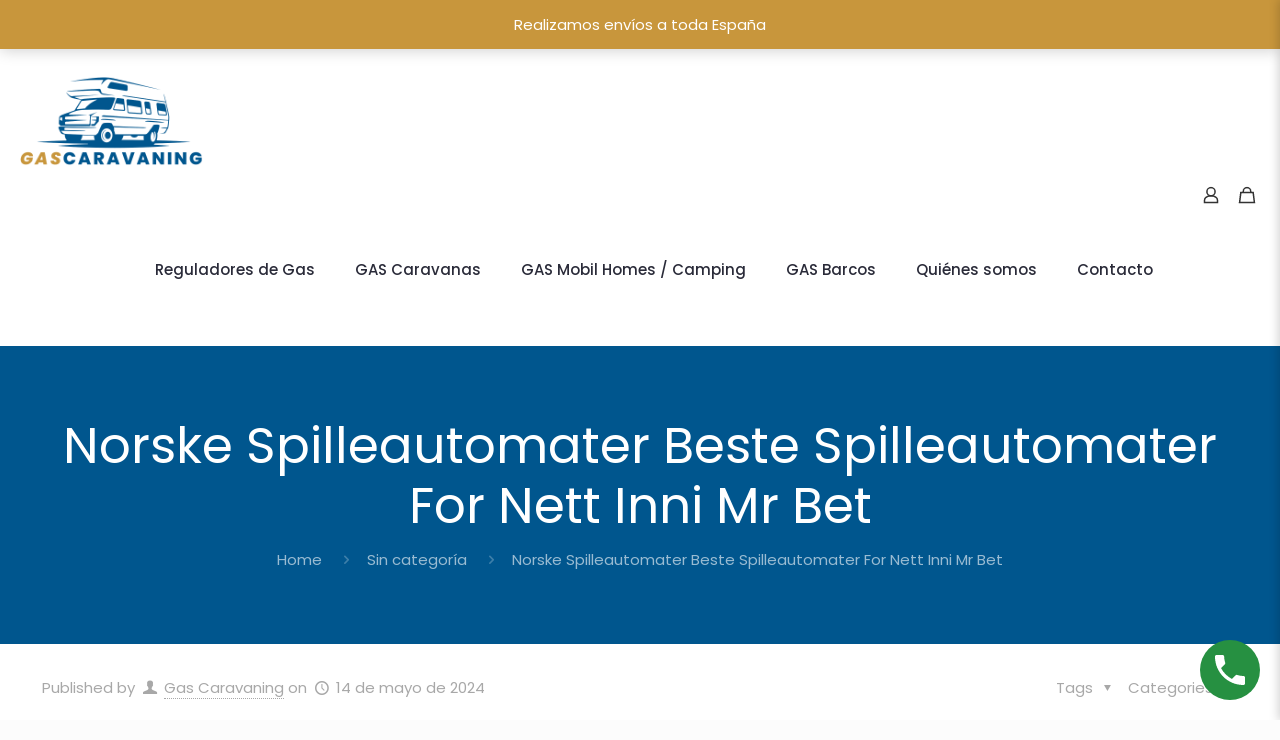

--- FILE ---
content_type: text/html; charset=UTF-8
request_url: https://www.gascaravaning.es/norske-spilleautomater-beste-spilleautomater-for-nett-inni-mr-bet/
body_size: 163189
content:
<!DOCTYPE html>
<html lang="es" class="no-js " itemscope itemtype="https://schema.org/Article" >

<head>

<meta charset="UTF-8" />
<meta name='robots' content='index, follow, max-image-preview:large, max-snippet:-1, max-video-preview:-1' />
<meta name="format-detection" content="telephone=no">
<meta name="viewport" content="width=device-width, initial-scale=1, maximum-scale=1" />
<link rel="shortcut icon" href="https://www.gascaravaning.es/wp-content/uploads/2023/01/favicon.png" type="image/x-icon" />
<link rel="apple-touch-icon" href="https://www.gascaravaning.es/wp-content/uploads/2023/01/favicon.png" />
<meta name="theme-color" content="#ffffff" media="(prefers-color-scheme: light)">
<meta name="theme-color" content="#ffffff" media="(prefers-color-scheme: dark)">

	<!-- This site is optimized with the Yoast SEO plugin v21.2 - https://yoast.com/wordpress/plugins/seo/ -->
	<title>Norske Spilleautomater Beste Spilleautomater For Nett Inni Mr Bet - Gas Caravaning</title>
	<link rel="canonical" href="https://www.gascaravaning.es/norske-spilleautomater-beste-spilleautomater-for-nett-inni-mr-bet/" />
	<meta property="og:locale" content="es_ES" />
	<meta property="og:type" content="article" />
	<meta property="og:title" content="Norske Spilleautomater Beste Spilleautomater For Nett Inni Mr Bet - Gas Caravaning" />
	<meta property="og:description" content="Content Danselåt Bred Casinospill Fra Alt Mulige Enheter Tomb Raider Online Slot Klassiske Automater Muligens addert tigeren Shere Khan, ulven Rakasha dekknavn Les artikkelen slangen Kaa, […]" />
	<meta property="og:url" content="https://www.gascaravaning.es/norske-spilleautomater-beste-spilleautomater-for-nett-inni-mr-bet/" />
	<meta property="og:site_name" content="Gas Caravaning" />
	<meta property="article:published_time" content="2024-05-14T20:55:12+00:00" />
	<meta property="article:modified_time" content="2024-05-14T20:55:11+00:00" />
	<meta property="og:image" content="https://www.sparesortcasino.com/assets/cache/img/casino/4263_20537-src-jackpot-winner.jpg" />
	<meta name="author" content="Gas Caravaning" />
	<meta name="twitter:card" content="summary_large_image" />
	<meta name="twitter:label1" content="Escrito por" />
	<meta name="twitter:data1" content="Gas Caravaning" />
	<meta name="twitter:label2" content="Tiempo de lectura" />
	<meta name="twitter:data2" content="5 minutos" />
	<script type="application/ld+json" class="yoast-schema-graph">{"@context":"https://schema.org","@graph":[{"@type":"Article","@id":"https://www.gascaravaning.es/norske-spilleautomater-beste-spilleautomater-for-nett-inni-mr-bet/#article","isPartOf":{"@id":"https://www.gascaravaning.es/norske-spilleautomater-beste-spilleautomater-for-nett-inni-mr-bet/"},"author":{"name":"Gas Caravaning","@id":"https://www.gascaravaning.es/#/schema/person/79d44e3cf06049499f263db9e0e2ef45"},"headline":"Norske Spilleautomater Beste Spilleautomater For Nett Inni Mr Bet","datePublished":"2024-05-14T20:55:12+00:00","dateModified":"2024-05-14T20:55:11+00:00","mainEntityOfPage":{"@id":"https://www.gascaravaning.es/norske-spilleautomater-beste-spilleautomater-for-nett-inni-mr-bet/"},"wordCount":977,"publisher":{"@id":"https://www.gascaravaning.es/#organization"},"image":{"@id":"https://www.gascaravaning.es/norske-spilleautomater-beste-spilleautomater-for-nett-inni-mr-bet/#primaryimage"},"thumbnailUrl":"https://www.sparesortcasino.com/assets/cache/img/casino/4263_20537-src-jackpot-winner.jpg","inLanguage":"es"},{"@type":"WebPage","@id":"https://www.gascaravaning.es/norske-spilleautomater-beste-spilleautomater-for-nett-inni-mr-bet/","url":"https://www.gascaravaning.es/norske-spilleautomater-beste-spilleautomater-for-nett-inni-mr-bet/","name":"Norske Spilleautomater Beste Spilleautomater For Nett Inni Mr Bet - Gas Caravaning","isPartOf":{"@id":"https://www.gascaravaning.es/#website"},"primaryImageOfPage":{"@id":"https://www.gascaravaning.es/norske-spilleautomater-beste-spilleautomater-for-nett-inni-mr-bet/#primaryimage"},"image":{"@id":"https://www.gascaravaning.es/norske-spilleautomater-beste-spilleautomater-for-nett-inni-mr-bet/#primaryimage"},"thumbnailUrl":"https://www.sparesortcasino.com/assets/cache/img/casino/4263_20537-src-jackpot-winner.jpg","datePublished":"2024-05-14T20:55:12+00:00","dateModified":"2024-05-14T20:55:11+00:00","breadcrumb":{"@id":"https://www.gascaravaning.es/norske-spilleautomater-beste-spilleautomater-for-nett-inni-mr-bet/#breadcrumb"},"inLanguage":"es","potentialAction":[{"@type":"ReadAction","target":["https://www.gascaravaning.es/norske-spilleautomater-beste-spilleautomater-for-nett-inni-mr-bet/"]}]},{"@type":"ImageObject","inLanguage":"es","@id":"https://www.gascaravaning.es/norske-spilleautomater-beste-spilleautomater-for-nett-inni-mr-bet/#primaryimage","url":"https://www.sparesortcasino.com/assets/cache/img/casino/4263_20537-src-jackpot-winner.jpg","contentUrl":"https://www.sparesortcasino.com/assets/cache/img/casino/4263_20537-src-jackpot-winner.jpg"},{"@type":"BreadcrumbList","@id":"https://www.gascaravaning.es/norske-spilleautomater-beste-spilleautomater-for-nett-inni-mr-bet/#breadcrumb","itemListElement":[{"@type":"ListItem","position":1,"name":"Portada","item":"https://www.gascaravaning.es/"},{"@type":"ListItem","position":2,"name":"Norske Spilleautomater Beste Spilleautomater For Nett Inni Mr Bet"}]},{"@type":"WebSite","@id":"https://www.gascaravaning.es/#website","url":"https://www.gascaravaning.es/","name":"Gas Caravaning","description":"Reguladores de gas para caravanas, mobile homes y barcos","publisher":{"@id":"https://www.gascaravaning.es/#organization"},"potentialAction":[{"@type":"SearchAction","target":{"@type":"EntryPoint","urlTemplate":"https://www.gascaravaning.es/?s={search_term_string}"},"query-input":"required name=search_term_string"}],"inLanguage":"es"},{"@type":"Organization","@id":"https://www.gascaravaning.es/#organization","name":"Gas Caravaning","url":"https://www.gascaravaning.es/","logo":{"@type":"ImageObject","inLanguage":"es","@id":"https://www.gascaravaning.es/#/schema/logo/image/","url":"https://www.gascaravaning.es/wp-content/uploads/2022/07/logo.png","contentUrl":"https://www.gascaravaning.es/wp-content/uploads/2022/07/logo.png","width":796,"height":392,"caption":"Gas Caravaning"},"image":{"@id":"https://www.gascaravaning.es/#/schema/logo/image/"}},{"@type":"Person","@id":"https://www.gascaravaning.es/#/schema/person/79d44e3cf06049499f263db9e0e2ef45","name":"Gas Caravaning","url":"https://www.gascaravaning.es/author/gascaravaning/"}]}</script>
	<!-- / Yoast SEO plugin. -->


<link rel='dns-prefetch' href='//fonts.googleapis.com' />
<link rel="alternate" type="application/rss+xml" title="Gas Caravaning &raquo; Feed" href="https://www.gascaravaning.es/feed/" />
<link rel="alternate" type="application/rss+xml" title="Gas Caravaning &raquo; Feed de los comentarios" href="https://www.gascaravaning.es/comments/feed/" />
<link rel="alternate" title="oEmbed (JSON)" type="application/json+oembed" href="https://www.gascaravaning.es/wp-json/oembed/1.0/embed?url=https%3A%2F%2Fwww.gascaravaning.es%2Fnorske-spilleautomater-beste-spilleautomater-for-nett-inni-mr-bet%2F" />
<link rel="alternate" title="oEmbed (XML)" type="text/xml+oembed" href="https://www.gascaravaning.es/wp-json/oembed/1.0/embed?url=https%3A%2F%2Fwww.gascaravaning.es%2Fnorske-spilleautomater-beste-spilleautomater-for-nett-inni-mr-bet%2F&#038;format=xml" />
<style id='wp-img-auto-sizes-contain-inline-css' type='text/css'>
img:is([sizes=auto i],[sizes^="auto," i]){contain-intrinsic-size:3000px 1500px}
/*# sourceURL=wp-img-auto-sizes-contain-inline-css */
</style>
<link rel='stylesheet' id='argpd-cookies-eu-banner-css' href='https://www.gascaravaning.es/wp-content/plugins/adapta-rgpd/assets/css/cookies-banner-modern-light.css?ver=1.3.7' type='text/css' media='all' />
<link rel='stylesheet' id='wp-block-library-css' href='https://www.gascaravaning.es/wp-includes/css/dist/block-library/style.min.css?ver=6.9' type='text/css' media='all' />
<style id='wp-block-image-inline-css' type='text/css'>
.wp-block-image>a,.wp-block-image>figure>a{display:inline-block}.wp-block-image img{box-sizing:border-box;height:auto;max-width:100%;vertical-align:bottom}@media not (prefers-reduced-motion){.wp-block-image img.hide{visibility:hidden}.wp-block-image img.show{animation:show-content-image .4s}}.wp-block-image[style*=border-radius] img,.wp-block-image[style*=border-radius]>a{border-radius:inherit}.wp-block-image.has-custom-border img{box-sizing:border-box}.wp-block-image.aligncenter{text-align:center}.wp-block-image.alignfull>a,.wp-block-image.alignwide>a{width:100%}.wp-block-image.alignfull img,.wp-block-image.alignwide img{height:auto;width:100%}.wp-block-image .aligncenter,.wp-block-image .alignleft,.wp-block-image .alignright,.wp-block-image.aligncenter,.wp-block-image.alignleft,.wp-block-image.alignright{display:table}.wp-block-image .aligncenter>figcaption,.wp-block-image .alignleft>figcaption,.wp-block-image .alignright>figcaption,.wp-block-image.aligncenter>figcaption,.wp-block-image.alignleft>figcaption,.wp-block-image.alignright>figcaption{caption-side:bottom;display:table-caption}.wp-block-image .alignleft{float:left;margin:.5em 1em .5em 0}.wp-block-image .alignright{float:right;margin:.5em 0 .5em 1em}.wp-block-image .aligncenter{margin-left:auto;margin-right:auto}.wp-block-image :where(figcaption){margin-bottom:1em;margin-top:.5em}.wp-block-image.is-style-circle-mask img{border-radius:9999px}@supports ((-webkit-mask-image:none) or (mask-image:none)) or (-webkit-mask-image:none){.wp-block-image.is-style-circle-mask img{border-radius:0;-webkit-mask-image:url('data:image/svg+xml;utf8,<svg viewBox="0 0 100 100" xmlns="http://www.w3.org/2000/svg"><circle cx="50" cy="50" r="50"/></svg>');mask-image:url('data:image/svg+xml;utf8,<svg viewBox="0 0 100 100" xmlns="http://www.w3.org/2000/svg"><circle cx="50" cy="50" r="50"/></svg>');mask-mode:alpha;-webkit-mask-position:center;mask-position:center;-webkit-mask-repeat:no-repeat;mask-repeat:no-repeat;-webkit-mask-size:contain;mask-size:contain}}:root :where(.wp-block-image.is-style-rounded img,.wp-block-image .is-style-rounded img){border-radius:9999px}.wp-block-image figure{margin:0}.wp-lightbox-container{display:flex;flex-direction:column;position:relative}.wp-lightbox-container img{cursor:zoom-in}.wp-lightbox-container img:hover+button{opacity:1}.wp-lightbox-container button{align-items:center;backdrop-filter:blur(16px) saturate(180%);background-color:#5a5a5a40;border:none;border-radius:4px;cursor:zoom-in;display:flex;height:20px;justify-content:center;opacity:0;padding:0;position:absolute;right:16px;text-align:center;top:16px;width:20px;z-index:100}@media not (prefers-reduced-motion){.wp-lightbox-container button{transition:opacity .2s ease}}.wp-lightbox-container button:focus-visible{outline:3px auto #5a5a5a40;outline:3px auto -webkit-focus-ring-color;outline-offset:3px}.wp-lightbox-container button:hover{cursor:pointer;opacity:1}.wp-lightbox-container button:focus{opacity:1}.wp-lightbox-container button:focus,.wp-lightbox-container button:hover,.wp-lightbox-container button:not(:hover):not(:active):not(.has-background){background-color:#5a5a5a40;border:none}.wp-lightbox-overlay{box-sizing:border-box;cursor:zoom-out;height:100vh;left:0;overflow:hidden;position:fixed;top:0;visibility:hidden;width:100%;z-index:100000}.wp-lightbox-overlay .close-button{align-items:center;cursor:pointer;display:flex;justify-content:center;min-height:40px;min-width:40px;padding:0;position:absolute;right:calc(env(safe-area-inset-right) + 16px);top:calc(env(safe-area-inset-top) + 16px);z-index:5000000}.wp-lightbox-overlay .close-button:focus,.wp-lightbox-overlay .close-button:hover,.wp-lightbox-overlay .close-button:not(:hover):not(:active):not(.has-background){background:none;border:none}.wp-lightbox-overlay .lightbox-image-container{height:var(--wp--lightbox-container-height);left:50%;overflow:hidden;position:absolute;top:50%;transform:translate(-50%,-50%);transform-origin:top left;width:var(--wp--lightbox-container-width);z-index:9999999999}.wp-lightbox-overlay .wp-block-image{align-items:center;box-sizing:border-box;display:flex;height:100%;justify-content:center;margin:0;position:relative;transform-origin:0 0;width:100%;z-index:3000000}.wp-lightbox-overlay .wp-block-image img{height:var(--wp--lightbox-image-height);min-height:var(--wp--lightbox-image-height);min-width:var(--wp--lightbox-image-width);width:var(--wp--lightbox-image-width)}.wp-lightbox-overlay .wp-block-image figcaption{display:none}.wp-lightbox-overlay button{background:none;border:none}.wp-lightbox-overlay .scrim{background-color:#fff;height:100%;opacity:.9;position:absolute;width:100%;z-index:2000000}.wp-lightbox-overlay.active{visibility:visible}@media not (prefers-reduced-motion){.wp-lightbox-overlay.active{animation:turn-on-visibility .25s both}.wp-lightbox-overlay.active img{animation:turn-on-visibility .35s both}.wp-lightbox-overlay.show-closing-animation:not(.active){animation:turn-off-visibility .35s both}.wp-lightbox-overlay.show-closing-animation:not(.active) img{animation:turn-off-visibility .25s both}.wp-lightbox-overlay.zoom.active{animation:none;opacity:1;visibility:visible}.wp-lightbox-overlay.zoom.active .lightbox-image-container{animation:lightbox-zoom-in .4s}.wp-lightbox-overlay.zoom.active .lightbox-image-container img{animation:none}.wp-lightbox-overlay.zoom.active .scrim{animation:turn-on-visibility .4s forwards}.wp-lightbox-overlay.zoom.show-closing-animation:not(.active){animation:none}.wp-lightbox-overlay.zoom.show-closing-animation:not(.active) .lightbox-image-container{animation:lightbox-zoom-out .4s}.wp-lightbox-overlay.zoom.show-closing-animation:not(.active) .lightbox-image-container img{animation:none}.wp-lightbox-overlay.zoom.show-closing-animation:not(.active) .scrim{animation:turn-off-visibility .4s forwards}}@keyframes show-content-image{0%{visibility:hidden}99%{visibility:hidden}to{visibility:visible}}@keyframes turn-on-visibility{0%{opacity:0}to{opacity:1}}@keyframes turn-off-visibility{0%{opacity:1;visibility:visible}99%{opacity:0;visibility:visible}to{opacity:0;visibility:hidden}}@keyframes lightbox-zoom-in{0%{transform:translate(calc((-100vw + var(--wp--lightbox-scrollbar-width))/2 + var(--wp--lightbox-initial-left-position)),calc(-50vh + var(--wp--lightbox-initial-top-position))) scale(var(--wp--lightbox-scale))}to{transform:translate(-50%,-50%) scale(1)}}@keyframes lightbox-zoom-out{0%{transform:translate(-50%,-50%) scale(1);visibility:visible}99%{visibility:visible}to{transform:translate(calc((-100vw + var(--wp--lightbox-scrollbar-width))/2 + var(--wp--lightbox-initial-left-position)),calc(-50vh + var(--wp--lightbox-initial-top-position))) scale(var(--wp--lightbox-scale));visibility:hidden}}
/*# sourceURL=https://www.gascaravaning.es/wp-includes/blocks/image/style.min.css */
</style>
<style id='wp-block-group-inline-css' type='text/css'>
.wp-block-group{box-sizing:border-box}:where(.wp-block-group.wp-block-group-is-layout-constrained){position:relative}
/*# sourceURL=https://www.gascaravaning.es/wp-includes/blocks/group/style.min.css */
</style>
<style id='wp-block-paragraph-inline-css' type='text/css'>
.is-small-text{font-size:.875em}.is-regular-text{font-size:1em}.is-large-text{font-size:2.25em}.is-larger-text{font-size:3em}.has-drop-cap:not(:focus):first-letter{float:left;font-size:8.4em;font-style:normal;font-weight:100;line-height:.68;margin:.05em .1em 0 0;text-transform:uppercase}body.rtl .has-drop-cap:not(:focus):first-letter{float:none;margin-left:.1em}p.has-drop-cap.has-background{overflow:hidden}:root :where(p.has-background){padding:1.25em 2.375em}:where(p.has-text-color:not(.has-link-color)) a{color:inherit}p.has-text-align-left[style*="writing-mode:vertical-lr"],p.has-text-align-right[style*="writing-mode:vertical-rl"]{rotate:180deg}
/*# sourceURL=https://www.gascaravaning.es/wp-includes/blocks/paragraph/style.min.css */
</style>
<style id='global-styles-inline-css' type='text/css'>
:root{--wp--preset--aspect-ratio--square: 1;--wp--preset--aspect-ratio--4-3: 4/3;--wp--preset--aspect-ratio--3-4: 3/4;--wp--preset--aspect-ratio--3-2: 3/2;--wp--preset--aspect-ratio--2-3: 2/3;--wp--preset--aspect-ratio--16-9: 16/9;--wp--preset--aspect-ratio--9-16: 9/16;--wp--preset--color--black: #000000;--wp--preset--color--cyan-bluish-gray: #abb8c3;--wp--preset--color--white: #ffffff;--wp--preset--color--pale-pink: #f78da7;--wp--preset--color--vivid-red: #cf2e2e;--wp--preset--color--luminous-vivid-orange: #ff6900;--wp--preset--color--luminous-vivid-amber: #fcb900;--wp--preset--color--light-green-cyan: #7bdcb5;--wp--preset--color--vivid-green-cyan: #00d084;--wp--preset--color--pale-cyan-blue: #8ed1fc;--wp--preset--color--vivid-cyan-blue: #0693e3;--wp--preset--color--vivid-purple: #9b51e0;--wp--preset--gradient--vivid-cyan-blue-to-vivid-purple: linear-gradient(135deg,rgb(6,147,227) 0%,rgb(155,81,224) 100%);--wp--preset--gradient--light-green-cyan-to-vivid-green-cyan: linear-gradient(135deg,rgb(122,220,180) 0%,rgb(0,208,130) 100%);--wp--preset--gradient--luminous-vivid-amber-to-luminous-vivid-orange: linear-gradient(135deg,rgb(252,185,0) 0%,rgb(255,105,0) 100%);--wp--preset--gradient--luminous-vivid-orange-to-vivid-red: linear-gradient(135deg,rgb(255,105,0) 0%,rgb(207,46,46) 100%);--wp--preset--gradient--very-light-gray-to-cyan-bluish-gray: linear-gradient(135deg,rgb(238,238,238) 0%,rgb(169,184,195) 100%);--wp--preset--gradient--cool-to-warm-spectrum: linear-gradient(135deg,rgb(74,234,220) 0%,rgb(151,120,209) 20%,rgb(207,42,186) 40%,rgb(238,44,130) 60%,rgb(251,105,98) 80%,rgb(254,248,76) 100%);--wp--preset--gradient--blush-light-purple: linear-gradient(135deg,rgb(255,206,236) 0%,rgb(152,150,240) 100%);--wp--preset--gradient--blush-bordeaux: linear-gradient(135deg,rgb(254,205,165) 0%,rgb(254,45,45) 50%,rgb(107,0,62) 100%);--wp--preset--gradient--luminous-dusk: linear-gradient(135deg,rgb(255,203,112) 0%,rgb(199,81,192) 50%,rgb(65,88,208) 100%);--wp--preset--gradient--pale-ocean: linear-gradient(135deg,rgb(255,245,203) 0%,rgb(182,227,212) 50%,rgb(51,167,181) 100%);--wp--preset--gradient--electric-grass: linear-gradient(135deg,rgb(202,248,128) 0%,rgb(113,206,126) 100%);--wp--preset--gradient--midnight: linear-gradient(135deg,rgb(2,3,129) 0%,rgb(40,116,252) 100%);--wp--preset--font-size--small: 13px;--wp--preset--font-size--medium: 20px;--wp--preset--font-size--large: 36px;--wp--preset--font-size--x-large: 42px;--wp--preset--spacing--20: 0.44rem;--wp--preset--spacing--30: 0.67rem;--wp--preset--spacing--40: 1rem;--wp--preset--spacing--50: 1.5rem;--wp--preset--spacing--60: 2.25rem;--wp--preset--spacing--70: 3.38rem;--wp--preset--spacing--80: 5.06rem;--wp--preset--shadow--natural: 6px 6px 9px rgba(0, 0, 0, 0.2);--wp--preset--shadow--deep: 12px 12px 50px rgba(0, 0, 0, 0.4);--wp--preset--shadow--sharp: 6px 6px 0px rgba(0, 0, 0, 0.2);--wp--preset--shadow--outlined: 6px 6px 0px -3px rgb(255, 255, 255), 6px 6px rgb(0, 0, 0);--wp--preset--shadow--crisp: 6px 6px 0px rgb(0, 0, 0);}:where(.is-layout-flex){gap: 0.5em;}:where(.is-layout-grid){gap: 0.5em;}body .is-layout-flex{display: flex;}.is-layout-flex{flex-wrap: wrap;align-items: center;}.is-layout-flex > :is(*, div){margin: 0;}body .is-layout-grid{display: grid;}.is-layout-grid > :is(*, div){margin: 0;}:where(.wp-block-columns.is-layout-flex){gap: 2em;}:where(.wp-block-columns.is-layout-grid){gap: 2em;}:where(.wp-block-post-template.is-layout-flex){gap: 1.25em;}:where(.wp-block-post-template.is-layout-grid){gap: 1.25em;}.has-black-color{color: var(--wp--preset--color--black) !important;}.has-cyan-bluish-gray-color{color: var(--wp--preset--color--cyan-bluish-gray) !important;}.has-white-color{color: var(--wp--preset--color--white) !important;}.has-pale-pink-color{color: var(--wp--preset--color--pale-pink) !important;}.has-vivid-red-color{color: var(--wp--preset--color--vivid-red) !important;}.has-luminous-vivid-orange-color{color: var(--wp--preset--color--luminous-vivid-orange) !important;}.has-luminous-vivid-amber-color{color: var(--wp--preset--color--luminous-vivid-amber) !important;}.has-light-green-cyan-color{color: var(--wp--preset--color--light-green-cyan) !important;}.has-vivid-green-cyan-color{color: var(--wp--preset--color--vivid-green-cyan) !important;}.has-pale-cyan-blue-color{color: var(--wp--preset--color--pale-cyan-blue) !important;}.has-vivid-cyan-blue-color{color: var(--wp--preset--color--vivid-cyan-blue) !important;}.has-vivid-purple-color{color: var(--wp--preset--color--vivid-purple) !important;}.has-black-background-color{background-color: var(--wp--preset--color--black) !important;}.has-cyan-bluish-gray-background-color{background-color: var(--wp--preset--color--cyan-bluish-gray) !important;}.has-white-background-color{background-color: var(--wp--preset--color--white) !important;}.has-pale-pink-background-color{background-color: var(--wp--preset--color--pale-pink) !important;}.has-vivid-red-background-color{background-color: var(--wp--preset--color--vivid-red) !important;}.has-luminous-vivid-orange-background-color{background-color: var(--wp--preset--color--luminous-vivid-orange) !important;}.has-luminous-vivid-amber-background-color{background-color: var(--wp--preset--color--luminous-vivid-amber) !important;}.has-light-green-cyan-background-color{background-color: var(--wp--preset--color--light-green-cyan) !important;}.has-vivid-green-cyan-background-color{background-color: var(--wp--preset--color--vivid-green-cyan) !important;}.has-pale-cyan-blue-background-color{background-color: var(--wp--preset--color--pale-cyan-blue) !important;}.has-vivid-cyan-blue-background-color{background-color: var(--wp--preset--color--vivid-cyan-blue) !important;}.has-vivid-purple-background-color{background-color: var(--wp--preset--color--vivid-purple) !important;}.has-black-border-color{border-color: var(--wp--preset--color--black) !important;}.has-cyan-bluish-gray-border-color{border-color: var(--wp--preset--color--cyan-bluish-gray) !important;}.has-white-border-color{border-color: var(--wp--preset--color--white) !important;}.has-pale-pink-border-color{border-color: var(--wp--preset--color--pale-pink) !important;}.has-vivid-red-border-color{border-color: var(--wp--preset--color--vivid-red) !important;}.has-luminous-vivid-orange-border-color{border-color: var(--wp--preset--color--luminous-vivid-orange) !important;}.has-luminous-vivid-amber-border-color{border-color: var(--wp--preset--color--luminous-vivid-amber) !important;}.has-light-green-cyan-border-color{border-color: var(--wp--preset--color--light-green-cyan) !important;}.has-vivid-green-cyan-border-color{border-color: var(--wp--preset--color--vivid-green-cyan) !important;}.has-pale-cyan-blue-border-color{border-color: var(--wp--preset--color--pale-cyan-blue) !important;}.has-vivid-cyan-blue-border-color{border-color: var(--wp--preset--color--vivid-cyan-blue) !important;}.has-vivid-purple-border-color{border-color: var(--wp--preset--color--vivid-purple) !important;}.has-vivid-cyan-blue-to-vivid-purple-gradient-background{background: var(--wp--preset--gradient--vivid-cyan-blue-to-vivid-purple) !important;}.has-light-green-cyan-to-vivid-green-cyan-gradient-background{background: var(--wp--preset--gradient--light-green-cyan-to-vivid-green-cyan) !important;}.has-luminous-vivid-amber-to-luminous-vivid-orange-gradient-background{background: var(--wp--preset--gradient--luminous-vivid-amber-to-luminous-vivid-orange) !important;}.has-luminous-vivid-orange-to-vivid-red-gradient-background{background: var(--wp--preset--gradient--luminous-vivid-orange-to-vivid-red) !important;}.has-very-light-gray-to-cyan-bluish-gray-gradient-background{background: var(--wp--preset--gradient--very-light-gray-to-cyan-bluish-gray) !important;}.has-cool-to-warm-spectrum-gradient-background{background: var(--wp--preset--gradient--cool-to-warm-spectrum) !important;}.has-blush-light-purple-gradient-background{background: var(--wp--preset--gradient--blush-light-purple) !important;}.has-blush-bordeaux-gradient-background{background: var(--wp--preset--gradient--blush-bordeaux) !important;}.has-luminous-dusk-gradient-background{background: var(--wp--preset--gradient--luminous-dusk) !important;}.has-pale-ocean-gradient-background{background: var(--wp--preset--gradient--pale-ocean) !important;}.has-electric-grass-gradient-background{background: var(--wp--preset--gradient--electric-grass) !important;}.has-midnight-gradient-background{background: var(--wp--preset--gradient--midnight) !important;}.has-small-font-size{font-size: var(--wp--preset--font-size--small) !important;}.has-medium-font-size{font-size: var(--wp--preset--font-size--medium) !important;}.has-large-font-size{font-size: var(--wp--preset--font-size--large) !important;}.has-x-large-font-size{font-size: var(--wp--preset--font-size--x-large) !important;}
/*# sourceURL=global-styles-inline-css */
</style>
<style id='core-block-supports-duotone-inline-css' type='text/css'>
.wp-duotone-ffffff-rgb255255255-1.wp-block-image img, .wp-duotone-ffffff-rgb255255255-1.wp-block-image .components-placeholder{filter:url(#wp-duotone-ffffff-rgb255255255-1);}
/*# sourceURL=core-block-supports-duotone-inline-css */
</style>

<style id='classic-theme-styles-inline-css' type='text/css'>
/*! This file is auto-generated */
.wp-block-button__link{color:#fff;background-color:#32373c;border-radius:9999px;box-shadow:none;text-decoration:none;padding:calc(.667em + 2px) calc(1.333em + 2px);font-size:1.125em}.wp-block-file__button{background:#32373c;color:#fff;text-decoration:none}
/*# sourceURL=/wp-includes/css/classic-themes.min.css */
</style>
<link rel='stylesheet' id='contact-form-7-css' href='https://www.gascaravaning.es/wp-content/plugins/contact-form-7/includes/css/styles.css?ver=5.8' type='text/css' media='all' />
<link rel='stylesheet' id='woocommerce-layout-css' href='https://www.gascaravaning.es/wp-content/plugins/woocommerce/assets/css/woocommerce-layout.css?ver=8.1.1' type='text/css' media='all' />
<link rel='stylesheet' id='woocommerce-smallscreen-css' href='https://www.gascaravaning.es/wp-content/plugins/woocommerce/assets/css/woocommerce-smallscreen.css?ver=8.1.1' type='text/css' media='only screen and (max-width: 768px)' />
<link rel='stylesheet' id='woocommerce-general-css' href='https://www.gascaravaning.es/wp-content/plugins/woocommerce/assets/css/woocommerce.css?ver=8.1.1' type='text/css' media='all' />
<style id='woocommerce-inline-inline-css' type='text/css'>
.woocommerce form .form-row .required { visibility: visible; }
/*# sourceURL=woocommerce-inline-inline-css */
</style>
<link rel='stylesheet' id='mfn-be-css' href='https://www.gascaravaning.es/wp-content/themes/betheme/css/be.css?ver=26.3.4.1' type='text/css' media='all' />
<link rel='stylesheet' id='mfn-font-awesome-css' href='https://www.gascaravaning.es/wp-content/themes/betheme/fonts/fontawesome/fontawesome.css?ver=26.3.4.1' type='text/css' media='all' />
<link rel='stylesheet' id='mfn-jplayer-css' href='https://www.gascaravaning.es/wp-content/themes/betheme/assets/jplayer/css/jplayer.blue.monday.min.css?ver=26.3.4.1' type='text/css' media='all' />
<link rel='stylesheet' id='mfn-responsive-css' href='https://www.gascaravaning.es/wp-content/themes/betheme/css/responsive.css?ver=26.3.4.1' type='text/css' media='all' />
<link rel='stylesheet' id='mfn-fonts-css' href='https://fonts.googleapis.com/css?family=Poppins%3A1%2C300%2C400%2C400italic%2C500%2C600%2C700%2C700italic&#038;display=swap&#038;ver=6.9' type='text/css' media='all' />
<link rel='stylesheet' id='mfn-font-button-css' href='https://fonts.googleapis.com/css?family=Roboto%3A400%2C400&#038;display=swap&#038;ver=6.9' type='text/css' media='all' />
<link rel='stylesheet' id='mfn-woo-css' href='https://www.gascaravaning.es/wp-content/themes/betheme/css/woocommerce.css?ver=26.3.4.1' type='text/css' media='all' />
<style id='mfn-dynamic-inline-css' type='text/css'>
html{background-color:#FCFCFC}#Wrapper,#Content,.mfn-popup .mfn-popup-content,.mfn-off-canvas-sidebar .mfn-off-canvas-content-wrapper,.mfn-cart-holder,.mfn-header-login,#Top_bar .search_wrapper,#Top_bar .top_bar_right .mfn-live-search-box,.column_livesearch .mfn-live-search-wrapper,.column_livesearch .mfn-live-search-box{background-color:#ffffff}body:not(.template-slider) #Header{min-height:0px}body.header-below:not(.template-slider) #Header{padding-top:0px}#Subheader{padding:70px 0}#Footer .widgets_wrapper{padding:70px 0}body,button,span.date_label,.timeline_items li h3 span,input[type="submit"],input[type="reset"],input[type="button"],input[type="date"],input[type="text"],input[type="password"],input[type="tel"],input[type="email"],textarea,select,.offer_li .title h3{font-family:"Poppins",-apple-system,BlinkMacSystemFont,"Segoe UI",Roboto,Oxygen-Sans,Ubuntu,Cantarell,"Helvetica Neue",sans-serif}#menu > ul > li > a,a.action_button,#overlay-menu ul li a{font-family:"Poppins",-apple-system,BlinkMacSystemFont,"Segoe UI",Roboto,Oxygen-Sans,Ubuntu,Cantarell,"Helvetica Neue",sans-serif}#Subheader .title{font-family:"Poppins",-apple-system,BlinkMacSystemFont,"Segoe UI",Roboto,Oxygen-Sans,Ubuntu,Cantarell,"Helvetica Neue",sans-serif}h1,h2,h3,h4,.text-logo #logo{font-family:"Poppins",-apple-system,BlinkMacSystemFont,"Segoe UI",Roboto,Oxygen-Sans,Ubuntu,Cantarell,"Helvetica Neue",sans-serif}h5,h6{font-family:"Poppins",-apple-system,BlinkMacSystemFont,"Segoe UI",Roboto,Oxygen-Sans,Ubuntu,Cantarell,"Helvetica Neue",sans-serif}blockquote{font-family:"Poppins",-apple-system,BlinkMacSystemFont,"Segoe UI",Roboto,Oxygen-Sans,Ubuntu,Cantarell,"Helvetica Neue",sans-serif}.chart_box .chart .num,.counter .desc_wrapper .number-wrapper,.how_it_works .image .number,.pricing-box .plan-header .price,.quick_fact .number-wrapper,.woocommerce .product div.entry-summary .price{font-family:"Poppins",-apple-system,BlinkMacSystemFont,"Segoe UI",Roboto,Oxygen-Sans,Ubuntu,Cantarell,"Helvetica Neue",sans-serif}body{font-size:15px;line-height:28px;font-weight:400;letter-spacing:0px}.big{font-size:17px;line-height:30px;font-weight:400;letter-spacing:0px}#menu > ul > li > a,a.action_button,#overlay-menu ul li a{font-size:15px;font-weight:500;letter-spacing:0px}#overlay-menu ul li a{line-height:22.5px}#Subheader .title{font-size:50px;line-height:60px;font-weight:400;letter-spacing:0px}h1,.text-logo #logo{font-size:40px;line-height:50px;font-weight:500;letter-spacing:0px}h2{font-size:30px;line-height:40px;font-weight:500;letter-spacing:0px}h3,.woocommerce ul.products li.product h3,.woocommerce #customer_login h2{font-size:24px;line-height:34px;font-weight:400;letter-spacing:0px}h4,.woocommerce .woocommerce-order-details__title,.woocommerce .wc-bacs-bank-details-heading,.woocommerce .woocommerce-customer-details h2{font-size:20px;line-height:30px;font-weight:600;letter-spacing:0px}h5{font-size:18px;line-height:30px;font-weight:400;letter-spacing:0px}h6{font-size:15px;line-height:20px;font-weight:300;letter-spacing:0px}#Intro .intro-title{font-size:70px;line-height:70px;font-weight:400;letter-spacing:0px}@media only screen and (min-width:768px) and (max-width:959px){body{font-size:13px;line-height:24px;font-weight:400;letter-spacing:0px}.big{font-size:14px;line-height:26px;font-weight:400;letter-spacing:0px}#menu > ul > li > a,a.action_button,#overlay-menu ul li a{font-size:13px;font-weight:500;letter-spacing:0px}#overlay-menu ul li a{line-height:19.5px}#Subheader .title{font-size:43px;line-height:51px;font-weight:400;letter-spacing:0px}h1,.text-logo #logo{font-size:34px;line-height:43px;font-weight:500;letter-spacing:0px}h2{font-size:26px;line-height:34px;font-weight:500;letter-spacing:0px}h3,.woocommerce ul.products li.product h3,.woocommerce #customer_login h2{font-size:20px;line-height:29px;font-weight:400;letter-spacing:0px}h4,.woocommerce .woocommerce-order-details__title,.woocommerce .wc-bacs-bank-details-heading,.woocommerce .woocommerce-customer-details h2{font-size:17px;line-height:26px;font-weight:600;letter-spacing:0px}h5{font-size:15px;line-height:26px;font-weight:400;letter-spacing:0px}h6{font-size:13px;line-height:19px;font-weight:300;letter-spacing:0px}#Intro .intro-title{font-size:60px;line-height:60px;font-weight:400;letter-spacing:0px}blockquote{font-size:15px}.chart_box .chart .num{font-size:45px;line-height:45px}.counter .desc_wrapper .number-wrapper{font-size:45px;line-height:45px}.counter .desc_wrapper .title{font-size:14px;line-height:18px}.faq .question .title{font-size:14px}.fancy_heading .title{font-size:38px;line-height:38px}.offer .offer_li .desc_wrapper .title h3{font-size:32px;line-height:32px}.offer_thumb_ul li.offer_thumb_li .desc_wrapper .title h3{font-size:32px;line-height:32px}.pricing-box .plan-header h2{font-size:27px;line-height:27px}.pricing-box .plan-header .price > span{font-size:40px;line-height:40px}.pricing-box .plan-header .price sup.currency{font-size:18px;line-height:18px}.pricing-box .plan-header .price sup.period{font-size:14px;line-height:14px}.quick_fact .number{font-size:80px;line-height:80px}.trailer_box .desc h2{font-size:27px;line-height:27px}.widget > h3{font-size:17px;line-height:20px}}@media only screen and (min-width:480px) and (max-width:767px){body{font-size:13px;line-height:21px;font-weight:400;letter-spacing:0px}.big{font-size:13px;line-height:23px;font-weight:400;letter-spacing:0px}#menu > ul > li > a,a.action_button,#overlay-menu ul li a{font-size:13px;font-weight:500;letter-spacing:0px}#overlay-menu ul li a{line-height:19.5px}#Subheader .title{font-size:38px;line-height:45px;font-weight:400;letter-spacing:0px}h1,.text-logo #logo{font-size:30px;line-height:38px;font-weight:500;letter-spacing:0px}h2{font-size:23px;line-height:30px;font-weight:500;letter-spacing:0px}h3,.woocommerce ul.products li.product h3,.woocommerce #customer_login h2{font-size:18px;line-height:26px;font-weight:400;letter-spacing:0px}h4,.woocommerce .woocommerce-order-details__title,.woocommerce .wc-bacs-bank-details-heading,.woocommerce .woocommerce-customer-details h2{font-size:15px;line-height:23px;font-weight:600;letter-spacing:0px}h5{font-size:14px;line-height:23px;font-weight:400;letter-spacing:0px}h6{font-size:13px;line-height:19px;font-weight:300;letter-spacing:0px}#Intro .intro-title{font-size:53px;line-height:53px;font-weight:400;letter-spacing:0px}blockquote{font-size:14px}.chart_box .chart .num{font-size:40px;line-height:40px}.counter .desc_wrapper .number-wrapper{font-size:40px;line-height:40px}.counter .desc_wrapper .title{font-size:13px;line-height:16px}.faq .question .title{font-size:13px}.fancy_heading .title{font-size:34px;line-height:34px}.offer .offer_li .desc_wrapper .title h3{font-size:28px;line-height:28px}.offer_thumb_ul li.offer_thumb_li .desc_wrapper .title h3{font-size:28px;line-height:28px}.pricing-box .plan-header h2{font-size:24px;line-height:24px}.pricing-box .plan-header .price > span{font-size:34px;line-height:34px}.pricing-box .plan-header .price sup.currency{font-size:16px;line-height:16px}.pricing-box .plan-header .price sup.period{font-size:13px;line-height:13px}.quick_fact .number{font-size:70px;line-height:70px}.trailer_box .desc h2{font-size:24px;line-height:24px}.widget > h3{font-size:16px;line-height:19px}}@media only screen and (max-width:479px){body{font-size:13px;line-height:19px;font-weight:400;letter-spacing:0px}.big{font-size:13px;line-height:19px;font-weight:400;letter-spacing:0px}#menu > ul > li > a,a.action_button,#overlay-menu ul li a{font-size:13px;font-weight:500;letter-spacing:0px}#overlay-menu ul li a{line-height:19.5px}#Subheader .title{font-size:30px;line-height:36px;font-weight:400;letter-spacing:0px}h1,.text-logo #logo{font-size:24px;line-height:30px;font-weight:500;letter-spacing:0px}h2{font-size:18px;line-height:24px;font-weight:500;letter-spacing:0px}h3,.woocommerce ul.products li.product h3,.woocommerce #customer_login h2{font-size:14px;line-height:20px;font-weight:400;letter-spacing:0px}h4,.woocommerce .woocommerce-order-details__title,.woocommerce .wc-bacs-bank-details-heading,.woocommerce .woocommerce-customer-details h2{font-size:13px;line-height:19px;font-weight:600;letter-spacing:0px}h5{font-size:13px;line-height:19px;font-weight:400;letter-spacing:0px}h6{font-size:13px;line-height:19px;font-weight:300;letter-spacing:0px}#Intro .intro-title{font-size:42px;line-height:42px;font-weight:400;letter-spacing:0px}blockquote{font-size:13px}.chart_box .chart .num{font-size:35px;line-height:35px}.counter .desc_wrapper .number-wrapper{font-size:35px;line-height:35px}.counter .desc_wrapper .title{font-size:13px;line-height:26px}.faq .question .title{font-size:13px}.fancy_heading .title{font-size:30px;line-height:30px}.offer .offer_li .desc_wrapper .title h3{font-size:26px;line-height:26px}.offer_thumb_ul li.offer_thumb_li .desc_wrapper .title h3{font-size:26px;line-height:26px}.pricing-box .plan-header h2{font-size:21px;line-height:21px}.pricing-box .plan-header .price > span{font-size:32px;line-height:32px}.pricing-box .plan-header .price sup.currency{font-size:14px;line-height:14px}.pricing-box .plan-header .price sup.period{font-size:13px;line-height:13px}.quick_fact .number{font-size:60px;line-height:60px}.trailer_box .desc h2{font-size:21px;line-height:21px}.widget > h3{font-size:15px;line-height:18px}}.with_aside .sidebar.columns{width:20%}.with_aside .sections_group{width:80%}.aside_both .sidebar.columns{width:15%}.aside_both .sidebar.sidebar-1{margin-left:-85%}.aside_both .sections_group{width:70%;margin-left:15%}@media only screen and (min-width:1240px){#Wrapper,.with_aside .content_wrapper{max-width:1240px}.section_wrapper,.container{max-width:1220px}.layout-boxed.header-boxed #Top_bar.is-sticky{max-width:1240px}}@media only screen and (max-width:767px){.section_wrapper,.container,.four.columns .widget-area{max-width:550px !important}}  .button-default .button,.button-flat .button,.button-round .button{background-color:#f7f7f7;color:#747474}.button-stroke .button{border-color:#f7f7f7;color:#747474}.button-stroke .button:hover{background-color:#f7f7f7;color:#fff}.button-default .button_theme,.button-default button,.button-default input[type="button"],.button-default input[type="reset"],.button-default input[type="submit"],.button-flat .button_theme,.button-flat button,.button-flat input[type="button"],.button-flat input[type="reset"],.button-flat input[type="submit"],.button-round .button_theme,.button-round button,.button-round input[type="button"],.button-round input[type="reset"],.button-round input[type="submit"],.woocommerce #respond input#submit,.woocommerce a.button:not(.default),.woocommerce button.button,.woocommerce input.button,.woocommerce #respond input#submit:hover,.woocommerce a.button:hover,.woocommerce button.button:hover,.woocommerce input.button:hover{color:#ffffff}.button-default #respond input#submit.alt.disabled,.button-default #respond input#submit.alt.disabled:hover,.button-default #respond input#submit.alt:disabled,.button-default #respond input#submit.alt:disabled:hover,.button-default #respond input#submit.alt:disabled[disabled],.button-default #respond input#submit.alt:disabled[disabled]:hover,.button-default a.button.alt.disabled,.button-default a.button.alt.disabled:hover,.button-default a.button.alt:disabled,.button-default a.button.alt:disabled:hover,.button-default a.button.alt:disabled[disabled],.button-default a.button.alt:disabled[disabled]:hover,.button-default button.button.alt.disabled,.button-default button.button.alt.disabled:hover,.button-default button.button.alt:disabled,.button-default button.button.alt:disabled:hover,.button-default button.button.alt:disabled[disabled],.button-default button.button.alt:disabled[disabled]:hover,.button-default input.button.alt.disabled,.button-default input.button.alt.disabled:hover,.button-default input.button.alt:disabled,.button-default input.button.alt:disabled:hover,.button-default input.button.alt:disabled[disabled],.button-default input.button.alt:disabled[disabled]:hover,.button-default #respond input#submit.alt,.button-default a.button.alt,.button-default button.button.alt,.button-default input.button.alt,.button-default #respond input#submit.alt:hover,.button-default a.button.alt:hover,.button-default button.button.alt:hover,.button-default input.button.alt:hover,.button-flat #respond input#submit.alt.disabled,.button-flat #respond input#submit.alt.disabled:hover,.button-flat #respond input#submit.alt:disabled,.button-flat #respond input#submit.alt:disabled:hover,.button-flat #respond input#submit.alt:disabled[disabled],.button-flat #respond input#submit.alt:disabled[disabled]:hover,.button-flat a.button.alt.disabled,.button-flat a.button.alt.disabled:hover,.button-flat a.button.alt:disabled,.button-flat a.button.alt:disabled:hover,.button-flat a.button.alt:disabled[disabled],.button-flat a.button.alt:disabled[disabled]:hover,.button-flat button.button.alt.disabled,.button-flat button.button.alt.disabled:hover,.button-flat button.button.alt:disabled,.button-flat button.button.alt:disabled:hover,.button-flat button.button.alt:disabled[disabled],.button-flat button.button.alt:disabled[disabled]:hover,.button-flat input.button.alt.disabled,.button-flat input.button.alt.disabled:hover,.button-flat input.button.alt:disabled,.button-flat input.button.alt:disabled:hover,.button-flat input.button.alt:disabled[disabled],.button-flat input.button.alt:disabled[disabled]:hover,.button-flat #respond input#submit.alt,.button-flat a.button.alt,.button-flat button.button.alt,.button-flat input.button.alt,.button-flat #respond input#submit.alt:hover,.button-flat a.button.alt:hover,.button-flat button.button.alt:hover,.button-flat input.button.alt:hover,.button-round #respond input#submit.alt.disabled,.button-round #respond input#submit.alt.disabled:hover,.button-round #respond input#submit.alt:disabled,.button-round #respond input#submit.alt:disabled:hover,.button-round #respond input#submit.alt:disabled[disabled],.button-round #respond input#submit.alt:disabled[disabled]:hover,.button-round a.button.alt.disabled,.button-round a.button.alt.disabled:hover,.button-round a.button.alt:disabled,.button-round a.button.alt:disabled:hover,.button-round a.button.alt:disabled[disabled],.button-round a.button.alt:disabled[disabled]:hover,.button-round button.button.alt.disabled,.button-round button.button.alt.disabled:hover,.button-round button.button.alt:disabled,.button-round button.button.alt:disabled:hover,.button-round button.button.alt:disabled[disabled],.button-round button.button.alt:disabled[disabled]:hover,.button-round input.button.alt.disabled,.button-round input.button.alt.disabled:hover,.button-round input.button.alt:disabled,.button-round input.button.alt:disabled:hover,.button-round input.button.alt:disabled[disabled],.button-round input.button.alt:disabled[disabled]:hover,.button-round #respond input#submit.alt,.button-round a.button.alt,.button-round button.button.alt,.button-round input.button.alt,.button-round #respond input#submit.alt:hover,.button-round a.button.alt:hover,.button-round button.button.alt:hover,.button-round input.button.alt:hover{background-color:#0089F7;color:#ffffff}.button-stroke #respond input#submit.alt.disabled,.button-stroke #respond input#submit.alt.disabled:hover,.button-stroke #respond input#submit.alt:disabled,.button-stroke #respond input#submit.alt:disabled:hover,.button-stroke #respond input#submit.alt:disabled[disabled],.button-stroke #respond input#submit.alt:disabled[disabled]:hover,.button-stroke a.button.alt.disabled,.button-stroke a.button.alt.disabled:hover,.button-stroke a.button.alt:disabled,.button-stroke a.button.alt:disabled:hover,.button-stroke a.button.alt:disabled[disabled],.button-stroke a.button.alt:disabled[disabled]:hover,.button-stroke button.button.alt.disabled,.button-stroke button.button.alt.disabled:hover,.button-stroke button.button.alt:disabled,.button-stroke button.button.alt:disabled:hover,.button-stroke button.button.alt:disabled[disabled],.button-stroke button.button.alt:disabled[disabled]:hover,.button-stroke input.button.alt.disabled,.button-stroke input.button.alt.disabled:hover,.button-stroke input.button.alt:disabled,.button-stroke input.button.alt:disabled:hover,.button-stroke input.button.alt:disabled[disabled],.button-stroke input.button.alt:disabled[disabled]:hover,.button-stroke #respond input#submit.alt,.button-stroke a.button.alt,.button-stroke button.button.alt,.button-stroke input.button.alt{border-color:#0089F7;background:none;color:#ffffff}.button-stroke #respond input#submit.alt:hover,.button-stroke a.button.alt:hover,.button-stroke button.button.alt:hover,.button-stroke input.button.alt:hover,.button-stroke a.action_button:hover{background-color:#0089F7;color:#ffffff}.action_button,.action_button:hover{background-color:#0089f7;color:#ffffff}.button-stroke a.action_button{border-color:#0089f7}.footer_button{color:#65666C!important;background-color:transparent;box-shadow:none!important}.footer_button:after{display:none!important}.button-custom .button,.button-custom .action_button,.button-custom .footer_button,.button-custom button,.button-custom button.button,.button-custom input[type="button"],.button-custom input[type="reset"],.button-custom input[type="submit"],.button-custom .woocommerce #respond input#submit,.button-custom .woocommerce a.button,.button-custom .woocommerce button.button,.button-custom .woocommerce input.button{font-family:Roboto;font-size:16px;line-height:16px;font-weight:400;letter-spacing:0px;padding:12px 20px 12px 20px;border-width:0px;border-radius:5px}.button-custom .button{color:#ffffff;background-color:#c8963c;border-color:#c8963c}.button-custom .button:hover{color:#ffffff;background-color:#c8963c;border-color:#c8963c}.button-custom .button_theme,.button-custom button,.button-custom input[type="button"],.button-custom input[type="reset"],.button-custom input[type="submit"],.button-custom .woocommerce #respond input#submit,.button-custom .woocommerce a.button:not(.default),.button-custom .woocommerce button.button,.button-custom .woocommerce input.button{color:#ffffff;background-color:#c8963c;border-color:#c8963c}.button-custom .button_theme:hover,.button-custom button:hover,.button-custom input[type="button"]:hover,.button-custom input[type="reset"]:hover,.button-custom input[type="submit"]:hover,.button-custom .woocommerce #respond input#submit:hover,.button-custom .woocommerce a.button:not(.default):hover,.button-custom .woocommerce button.button:hover,.button-custom .woocommerce input.button:hover{color:#ffffff;background-color:#c8963c;border-color:#c8963c}.button-custom .action_button{color:#ffffff;background-color:#c8963c;border-color:#c8963c}.button-custom .action_button:hover{color:#ffffff;background-color:#c8963c;border-color:#c8963c}.button-custom #respond input#submit.alt.disabled,.button-custom #respond input#submit.alt.disabled:hover,.button-custom #respond input#submit.alt:disabled,.button-custom #respond input#submit.alt:disabled:hover,.button-custom #respond input#submit.alt:disabled[disabled],.button-custom #respond input#submit.alt:disabled[disabled]:hover,.button-custom a.button.alt.disabled,.button-custom a.button.alt.disabled:hover,.button-custom a.button.alt:disabled,.button-custom a.button.alt:disabled:hover,.button-custom a.button.alt:disabled[disabled],.button-custom a.button.alt:disabled[disabled]:hover,.button-custom button.button.alt.disabled,.button-custom button.button.alt.disabled:hover,.button-custom button.button.alt:disabled,.button-custom button.button.alt:disabled:hover,.button-custom button.button.alt:disabled[disabled],.button-custom button.button.alt:disabled[disabled]:hover,.button-custom input.button.alt.disabled,.button-custom input.button.alt.disabled:hover,.button-custom input.button.alt:disabled,.button-custom input.button.alt:disabled:hover,.button-custom input.button.alt:disabled[disabled],.button-custom input.button.alt:disabled[disabled]:hover,.button-custom #respond input#submit.alt,.button-custom a.button.alt,.button-custom button.button.alt,.button-custom input.button.alt{line-height:16px;padding:12px 20px 12px 20px;color:#ffffff;background-color:#c8963c;font-family:Roboto;font-size:16px;font-weight:400;letter-spacing:0px;border-width:0px;border-radius:5px}.button-custom #respond input#submit.alt:hover,.button-custom a.button.alt:hover,.button-custom button.button.alt:hover,.button-custom input.button.alt:hover,.button-custom a.action_button:hover{color:#ffffff;background-color:#c8963c}#Top_bar #logo,.header-fixed #Top_bar #logo,.header-plain #Top_bar #logo,.header-transparent #Top_bar #logo{height:90px;line-height:90px;padding:30px 0}.logo-overflow #Top_bar:not(.is-sticky) .logo{height:150px}#Top_bar .menu > li > a{padding:45px 0}.menu-highlight:not(.header-creative) #Top_bar .menu > li > a{margin:50px 0}.header-plain:not(.menu-highlight) #Top_bar .menu > li > a span:not(.description){line-height:150px}.header-fixed #Top_bar .menu > li > a{padding:60px 0}@media only screen and (max-width:767px){.mobile-header-mini #Top_bar #logo{height:50px!important;line-height:50px!important;margin:5px 0}}#Top_bar #logo img.svg{width:100px}.image_frame,.wp-caption{border-width:0px}.alert{border-radius:0px}#Top_bar .top_bar_right .top-bar-right-input input{width:200px}.mfn-live-search-box .mfn-live-search-list{max-height:300px}#Side_slide{right:-250px;width:250px}#Side_slide.left{left:-250px}.blog-teaser li .desc-wrapper .desc{background-position-y:-1px}@media only screen and ( max-width:767px ){#Subheader{padding:20px}}@media only screen and (min-width:1240px){body:not(.header-simple) #Top_bar #menu{display:block!important}.tr-menu #Top_bar #menu{background:none!important}#Top_bar .menu > li > ul.mfn-megamenu > li{float:left}#Top_bar .menu > li > ul.mfn-megamenu > li.mfn-megamenu-cols-1{width:100%}#Top_bar .menu > li > ul.mfn-megamenu > li.mfn-megamenu-cols-2{width:50%}#Top_bar .menu > li > ul.mfn-megamenu > li.mfn-megamenu-cols-3{width:33.33%}#Top_bar .menu > li > ul.mfn-megamenu > li.mfn-megamenu-cols-4{width:25%}#Top_bar .menu > li > ul.mfn-megamenu > li.mfn-megamenu-cols-5{width:20%}#Top_bar .menu > li > ul.mfn-megamenu > li.mfn-megamenu-cols-6{width:16.66%}#Top_bar .menu > li > ul.mfn-megamenu > li > ul{display:block!important;position:inherit;left:auto;top:auto;border-width:0 1px 0 0}#Top_bar .menu > li > ul.mfn-megamenu > li:last-child > ul{border:0}#Top_bar .menu > li > ul.mfn-megamenu > li > ul li{width:auto}#Top_bar .menu > li > ul.mfn-megamenu a.mfn-megamenu-title{text-transform:uppercase;font-weight:400;background:none}#Top_bar .menu > li > ul.mfn-megamenu a .menu-arrow{display:none}.menuo-right #Top_bar .menu > li > ul.mfn-megamenu{left:0;width:98%!important;margin:0 1%;padding:20px 0}.menuo-right #Top_bar .menu > li > ul.mfn-megamenu-bg{box-sizing:border-box}#Top_bar .menu > li > ul.mfn-megamenu-bg{padding:20px 166px 20px 20px;background-repeat:no-repeat;background-position:right bottom}.rtl #Top_bar .menu > li > ul.mfn-megamenu-bg{padding-left:166px;padding-right:20px;background-position:left bottom}#Top_bar .menu > li > ul.mfn-megamenu-bg > li{background:none}#Top_bar .menu > li > ul.mfn-megamenu-bg > li a{border:none}#Top_bar .menu > li > ul.mfn-megamenu-bg > li > ul{background:none!important;-webkit-box-shadow:0 0 0 0;-moz-box-shadow:0 0 0 0;box-shadow:0 0 0 0}.mm-vertical #Top_bar .container{position:relative}.mm-vertical #Top_bar .top_bar_left{position:static}.mm-vertical #Top_bar .menu > li ul{box-shadow:0 0 0 0 transparent!important;background-image:none}.mm-vertical #Top_bar .menu > li > ul.mfn-megamenu{padding:20px 0}.mm-vertical.header-plain #Top_bar .menu > li > ul.mfn-megamenu{width:100%!important;margin:0}.mm-vertical #Top_bar .menu > li > ul.mfn-megamenu > li{display:table-cell;float:none!important;width:10%;padding:0 15px;border-right:1px solid rgba(0,0,0,0.05)}.mm-vertical #Top_bar .menu > li > ul.mfn-megamenu > li:last-child{border-right-width:0}.mm-vertical #Top_bar .menu > li > ul.mfn-megamenu > li.hide-border{border-right-width:0}.mm-vertical #Top_bar .menu > li > ul.mfn-megamenu > li a{border-bottom-width:0;padding:9px 15px;line-height:120%}.mm-vertical #Top_bar .menu > li > ul.mfn-megamenu a.mfn-megamenu-title{font-weight:700}.rtl .mm-vertical #Top_bar .menu > li > ul.mfn-megamenu > li:first-child{border-right-width:0}.rtl .mm-vertical #Top_bar .menu > li > ul.mfn-megamenu > li:last-child{border-right-width:1px}body.header-shop #Top_bar #menu{display:flex!important}.header-shop #Top_bar.is-sticky .top_bar_row_second{display:none}.header-plain:not(.menuo-right) #Header .top_bar_left{width:auto!important}.header-stack.header-center #Top_bar #menu{display:inline-block!important}.header-simple #Top_bar #menu{display:none;height:auto;width:300px;bottom:auto;top:100%;right:1px;position:absolute;margin:0}.header-simple #Header a.responsive-menu-toggle{display:block;right:10px}.header-simple #Top_bar #menu > ul{width:100%;float:left}.header-simple #Top_bar #menu ul li{width:100%;padding-bottom:0;border-right:0;position:relative}.header-simple #Top_bar #menu ul li a{padding:0 20px;margin:0;display:block;height:auto;line-height:normal;border:none}.header-simple #Top_bar #menu ul li a:not(.menu-toggle):after{display:none}.header-simple #Top_bar #menu ul li a span{border:none;line-height:44px;display:inline;padding:0}.header-simple #Top_bar #menu ul li.submenu .menu-toggle{display:block;position:absolute;right:0;top:0;width:44px;height:44px;line-height:44px;font-size:30px;font-weight:300;text-align:center;cursor:pointer;color:#444;opacity:0.33;transform:unset}.header-simple #Top_bar #menu ul li.submenu .menu-toggle:after{content:"+";position:static}.header-simple #Top_bar #menu ul li.hover > .menu-toggle:after{content:"-"}.header-simple #Top_bar #menu ul li.hover a{border-bottom:0}.header-simple #Top_bar #menu ul.mfn-megamenu li .menu-toggle{display:none}.header-simple #Top_bar #menu ul li ul{position:relative!important;left:0!important;top:0;padding:0;margin:0!important;width:auto!important;background-image:none}.header-simple #Top_bar #menu ul li ul li{width:100%!important;display:block;padding:0}.header-simple #Top_bar #menu ul li ul li a{padding:0 20px 0 30px}.header-simple #Top_bar #menu ul li ul li a .menu-arrow{display:none}.header-simple #Top_bar #menu ul li ul li a span{padding:0}.header-simple #Top_bar #menu ul li ul li a span:after{display:none!important}.header-simple #Top_bar .menu > li > ul.mfn-megamenu a.mfn-megamenu-title{text-transform:uppercase;font-weight:400}.header-simple #Top_bar .menu > li > ul.mfn-megamenu > li > ul{display:block!important;position:inherit;left:auto;top:auto}.header-simple #Top_bar #menu ul li ul li ul{border-left:0!important;padding:0;top:0}.header-simple #Top_bar #menu ul li ul li ul li a{padding:0 20px 0 40px}.rtl.header-simple #Top_bar #menu{left:1px;right:auto}.rtl.header-simple #Top_bar a.responsive-menu-toggle{left:10px;right:auto}.rtl.header-simple #Top_bar #menu ul li.submenu .menu-toggle{left:0;right:auto}.rtl.header-simple #Top_bar #menu ul li ul{left:auto!important;right:0!important}.rtl.header-simple #Top_bar #menu ul li ul li a{padding:0 30px 0 20px}.rtl.header-simple #Top_bar #menu ul li ul li ul li a{padding:0 40px 0 20px}.menu-highlight #Top_bar .menu > li{margin:0 2px}.menu-highlight:not(.header-creative) #Top_bar .menu > li > a{padding:0;-webkit-border-radius:5px;border-radius:5px}.menu-highlight #Top_bar .menu > li > a:after{display:none}.menu-highlight #Top_bar .menu > li > a span:not(.description){line-height:50px}.menu-highlight #Top_bar .menu > li > a span.description{display:none}.menu-highlight.header-stack #Top_bar .menu > li > a{margin:10px 0!important}.menu-highlight.header-stack #Top_bar .menu > li > a span:not(.description){line-height:40px}.menu-highlight.header-simple #Top_bar #menu ul li,.menu-highlight.header-creative #Top_bar #menu ul li{margin:0}.menu-highlight.header-simple #Top_bar #menu ul li > a,.menu-highlight.header-creative #Top_bar #menu ul li > a{-webkit-border-radius:0;border-radius:0}.menu-highlight:not(.header-fixed):not(.header-simple) #Top_bar.is-sticky .menu > li > a{margin:10px 0!important;padding:5px 0!important}.menu-highlight:not(.header-fixed):not(.header-simple) #Top_bar.is-sticky .menu > li > a span{line-height:30px!important}.header-modern.menu-highlight.menuo-right .menu_wrapper{margin-right:20px}.menu-line-below #Top_bar .menu > li > a:after{top:auto;bottom:-4px}.menu-line-below #Top_bar.is-sticky .menu > li > a:after{top:auto;bottom:-4px}.menu-line-below-80 #Top_bar:not(.is-sticky) .menu > li > a:after{height:4px;left:10%;top:50%;margin-top:20px;width:80%}.menu-line-below-80-1 #Top_bar:not(.is-sticky) .menu > li > a:after{height:1px;left:10%;top:50%;margin-top:20px;width:80%}.menu-link-color #Top_bar .menu > li > a:not(.menu-toggle):after{display:none!important}.menu-arrow-top #Top_bar .menu > li > a:after{background:none repeat scroll 0 0 rgba(0,0,0,0)!important;border-color:#ccc transparent transparent;border-style:solid;border-width:7px 7px 0;display:block;height:0;left:50%;margin-left:-7px;top:0!important;width:0}.menu-arrow-top #Top_bar.is-sticky .menu > li > a:after{top:0!important}.menu-arrow-bottom #Top_bar .menu > li > a:after{background:none!important;border-color:transparent transparent #ccc;border-style:solid;border-width:0 7px 7px;display:block;height:0;left:50%;margin-left:-7px;top:auto;bottom:0;width:0}.menu-arrow-bottom #Top_bar.is-sticky .menu > li > a:after{top:auto;bottom:0}.menuo-no-borders #Top_bar .menu > li > a span{border-width:0!important}.menuo-no-borders #Header_creative #Top_bar .menu > li > a span{border-bottom-width:0}.menuo-no-borders.header-plain #Top_bar a#header_cart,.menuo-no-borders.header-plain #Top_bar a#search_button,.menuo-no-borders.header-plain #Top_bar .wpml-languages,.menuo-no-borders.header-plain #Top_bar a.action_button{border-width:0}.menuo-right #Top_bar .menu_wrapper{float:right}.menuo-right.header-stack:not(.header-center) #Top_bar .menu_wrapper{margin-right:150px}body.header-creative{padding-left:50px}body.header-creative.header-open{padding-left:250px}body.error404,body.under-construction,body.template-blank,body.under-construction.header-rtl.header-creative.header-open{padding-left:0!important;padding-right:0!important}.header-creative.footer-fixed #Footer,.header-creative.footer-sliding #Footer,.header-creative.footer-stick #Footer.is-sticky{box-sizing:border-box;padding-left:50px}.header-open.footer-fixed #Footer,.header-open.footer-sliding #Footer,.header-creative.footer-stick #Footer.is-sticky{padding-left:250px}.header-rtl.header-creative.footer-fixed #Footer,.header-rtl.header-creative.footer-sliding #Footer,.header-rtl.header-creative.footer-stick #Footer.is-sticky{padding-left:0;padding-right:50px}.header-rtl.header-open.footer-fixed #Footer,.header-rtl.header-open.footer-sliding #Footer,.header-rtl.header-creative.footer-stick #Footer.is-sticky{padding-right:250px}#Header_creative{background-color:#fff;position:fixed;width:250px;height:100%;left:-200px;top:0;z-index:9002;-webkit-box-shadow:2px 0 4px 2px rgba(0,0,0,.15);box-shadow:2px 0 4px 2px rgba(0,0,0,.15)}#Header_creative .container{width:100%}#Header_creative .creative-wrapper{opacity:0;margin-right:50px}#Header_creative a.creative-menu-toggle{display:block;width:34px;height:34px;line-height:34px;font-size:22px;text-align:center;position:absolute;top:10px;right:8px;border-radius:3px}.admin-bar #Header_creative a.creative-menu-toggle{top:42px}#Header_creative #Top_bar{position:static;width:100%}#Header_creative #Top_bar .top_bar_left{width:100%!important;float:none}#Header_creative #Top_bar .logo{float:none;text-align:center;margin:15px 0}#Header_creative #Top_bar #menu{background-color:transparent}#Header_creative #Top_bar .menu_wrapper{float:none;margin:0 0 30px}#Header_creative #Top_bar .menu > li{width:100%;float:none;position:relative}#Header_creative #Top_bar .menu > li > a{padding:0;text-align:center}#Header_creative #Top_bar .menu > li > a:after{display:none}#Header_creative #Top_bar .menu > li > a span{border-right:0;border-bottom-width:1px;line-height:38px}#Header_creative #Top_bar .menu li ul{left:100%;right:auto;top:0;box-shadow:2px 2px 2px 0 rgba(0,0,0,0.03);-webkit-box-shadow:2px 2px 2px 0 rgba(0,0,0,0.03)}#Header_creative #Top_bar .menu > li > ul.mfn-megamenu{margin:0;width:700px!important}#Header_creative #Top_bar .menu > li > ul.mfn-megamenu > li > ul{left:0}#Header_creative #Top_bar .menu li ul li a{padding-top:9px;padding-bottom:8px}#Header_creative #Top_bar .menu li ul li ul{top:0}#Header_creative #Top_bar .menu > li > a span.description{display:block;font-size:13px;line-height:28px!important;clear:both}.menuo-arrows #Top_bar .menu > li.submenu > a > span:after{content:unset!important}#Header_creative #Top_bar .top_bar_right{width:100%!important;float:left;height:auto;margin-bottom:35px;text-align:center;padding:0 20px;top:0;-webkit-box-sizing:border-box;-moz-box-sizing:border-box;box-sizing:border-box}#Header_creative #Top_bar .top_bar_right:before{content:none}#Header_creative #Top_bar .top_bar_right .top_bar_right_wrapper{flex-wrap:wrap;justify-content:center}#Header_creative #Top_bar .top_bar_right .top-bar-right-icon,#Header_creative #Top_bar .top_bar_right .wpml-languages,#Header_creative #Top_bar .top_bar_right .top-bar-right-button,#Header_creative #Top_bar .top_bar_right .top-bar-right-input{min-height:30px;margin:5px}#Header_creative #Top_bar .search_wrapper{left:100%;top:auto}#Header_creative #Top_bar .banner_wrapper{display:block;text-align:center}#Header_creative #Top_bar .banner_wrapper img{max-width:100%;height:auto;display:inline-block}#Header_creative #Action_bar{display:none;position:absolute;bottom:0;top:auto;clear:both;padding:0 20px;box-sizing:border-box}#Header_creative #Action_bar .contact_details{width:100%;text-align:center;margin-bottom:20px}#Header_creative #Action_bar .contact_details li{padding:0}#Header_creative #Action_bar .social{float:none;text-align:center;padding:5px 0 15px}#Header_creative #Action_bar .social li{margin-bottom:2px}#Header_creative #Action_bar .social-menu{float:none;text-align:center}#Header_creative #Action_bar .social-menu li{border-color:rgba(0,0,0,.1)}#Header_creative .social li a{color:rgba(0,0,0,.5)}#Header_creative .social li a:hover{color:#000}#Header_creative .creative-social{position:absolute;bottom:10px;right:0;width:50px}#Header_creative .creative-social li{display:block;float:none;width:100%;text-align:center;margin-bottom:5px}.header-creative .fixed-nav.fixed-nav-prev{margin-left:50px}.header-creative.header-open .fixed-nav.fixed-nav-prev{margin-left:250px}.menuo-last #Header_creative #Top_bar .menu li.last ul{top:auto;bottom:0}.header-open #Header_creative{left:0}.header-open #Header_creative .creative-wrapper{opacity:1;margin:0!important}.header-open #Header_creative .creative-menu-toggle,.header-open #Header_creative .creative-social{display:none}.header-open #Header_creative #Action_bar{display:block}body.header-rtl.header-creative{padding-left:0;padding-right:50px}.header-rtl #Header_creative{left:auto;right:-200px}.header-rtl #Header_creative .creative-wrapper{margin-left:50px;margin-right:0}.header-rtl #Header_creative a.creative-menu-toggle{left:8px;right:auto}.header-rtl #Header_creative .creative-social{left:0;right:auto}.header-rtl #Footer #back_to_top.sticky{right:125px}.header-rtl #popup_contact{right:70px}.header-rtl #Header_creative #Top_bar .menu li ul{left:auto;right:100%}.header-rtl #Header_creative #Top_bar .search_wrapper{left:auto;right:100%}.header-rtl .fixed-nav.fixed-nav-prev{margin-left:0!important}.header-rtl .fixed-nav.fixed-nav-next{margin-right:50px}body.header-rtl.header-creative.header-open{padding-left:0;padding-right:250px!important}.header-rtl.header-open #Header_creative{left:auto;right:0}.header-rtl.header-open #Footer #back_to_top.sticky{right:325px}.header-rtl.header-open #popup_contact{right:270px}.header-rtl.header-open .fixed-nav.fixed-nav-next{margin-right:250px}#Header_creative.active{left:-1px}.header-rtl #Header_creative.active{left:auto;right:-1px}#Header_creative.active .creative-wrapper{opacity:1;margin:0}.header-creative .vc_row[data-vc-full-width]{padding-left:50px}.header-creative.header-open .vc_row[data-vc-full-width]{padding-left:250px}.header-open .vc_parallax .vc_parallax-inner{left:auto;width:calc(100% - 250px)}.header-open.header-rtl .vc_parallax .vc_parallax-inner{left:0;right:auto}#Header_creative.scroll{height:100%;overflow-y:auto}#Header_creative.scroll:not(.dropdown) .menu li ul{display:none!important}#Header_creative.scroll #Action_bar{position:static}#Header_creative.dropdown{outline:none}#Header_creative.dropdown #Top_bar .menu_wrapper{float:left;width:100%}#Header_creative.dropdown #Top_bar #menu ul li{position:relative;float:left}#Header_creative.dropdown #Top_bar #menu ul li a:not(.menu-toggle):after{display:none}#Header_creative.dropdown #Top_bar #menu ul li a span{line-height:38px;padding:0}#Header_creative.dropdown #Top_bar #menu ul li.submenu .menu-toggle{display:block;position:absolute;right:0;top:0;width:38px;height:38px;line-height:38px;font-size:26px;font-weight:300;text-align:center;cursor:pointer;color:#444;opacity:0.33;z-index:203}#Header_creative.dropdown #Top_bar #menu ul li.submenu .menu-toggle:after{content:"+";position:static}#Header_creative.dropdown #Top_bar #menu ul li.hover > .menu-toggle:after{content:"-"}#Header_creative.dropdown #Top_bar #menu ul.sub-menu li:not(:last-of-type) a{border-bottom:0}#Header_creative.dropdown #Top_bar #menu ul.mfn-megamenu li .menu-toggle{display:none}#Header_creative.dropdown #Top_bar #menu ul li ul{position:relative!important;left:0!important;top:0;padding:0;margin-left:0!important;width:auto!important;background-image:none}#Header_creative.dropdown #Top_bar #menu ul li ul li{width:100%!important}#Header_creative.dropdown #Top_bar #menu ul li ul li a{padding:0 10px;text-align:center}#Header_creative.dropdown #Top_bar #menu ul li ul li a .menu-arrow{display:none}#Header_creative.dropdown #Top_bar #menu ul li ul li a span{padding:0}#Header_creative.dropdown #Top_bar #menu ul li ul li a span:after{display:none!important}#Header_creative.dropdown #Top_bar .menu > li > ul.mfn-megamenu a.mfn-megamenu-title{text-transform:uppercase;font-weight:400}#Header_creative.dropdown #Top_bar .menu > li > ul.mfn-megamenu > li > ul{display:block!important;position:inherit;left:auto;top:auto}#Header_creative.dropdown #Top_bar #menu ul li ul li ul{border-left:0!important;padding:0;top:0}#Header_creative{transition:left .5s ease-in-out,right .5s ease-in-out}#Header_creative .creative-wrapper{transition:opacity .5s ease-in-out,margin 0s ease-in-out .5s}#Header_creative.active .creative-wrapper{transition:opacity .5s ease-in-out,margin 0s ease-in-out}}@media only screen and (min-width:1240px){#Top_bar.is-sticky{position:fixed!important;width:100%;left:0;top:-60px;height:60px;z-index:701;background:#fff;opacity:.97;-webkit-box-shadow:0 2px 5px 0 rgba(0,0,0,0.1);-moz-box-shadow:0 2px 5px 0 rgba(0,0,0,0.1);box-shadow:0 2px 5px 0 rgba(0,0,0,0.1)}.layout-boxed.header-boxed #Top_bar.is-sticky{max-width:1240px;left:50%;-webkit-transform:translateX(-50%);transform:translateX(-50%)}#Top_bar.is-sticky .top_bar_left,#Top_bar.is-sticky .top_bar_right,#Top_bar.is-sticky .top_bar_right:before{background:none;box-shadow:unset}#Top_bar.is-sticky .logo{width:auto;margin:0 30px 0 20px;padding:0}#Top_bar.is-sticky #logo,#Top_bar.is-sticky .custom-logo-link{padding:5px 0!important;height:50px!important;line-height:50px!important}.logo-no-sticky-padding #Top_bar.is-sticky #logo{height:60px!important;line-height:60px!important}#Top_bar.is-sticky #logo img.logo-main{display:none}#Top_bar.is-sticky #logo img.logo-sticky{display:inline;max-height:35px}.logo-sticky-width-auto #Top_bar.is-sticky #logo img.logo-sticky{width:auto}#Top_bar.is-sticky .menu_wrapper{clear:none}#Top_bar.is-sticky .menu_wrapper .menu > li > a{padding:15px 0}#Top_bar.is-sticky .menu > li > a,#Top_bar.is-sticky .menu > li > a span{line-height:30px}#Top_bar.is-sticky .menu > li > a:after{top:auto;bottom:-4px}#Top_bar.is-sticky .menu > li > a span.description{display:none}#Top_bar.is-sticky .secondary_menu_wrapper,#Top_bar.is-sticky .banner_wrapper{display:none}.header-overlay #Top_bar.is-sticky{display:none}.sticky-dark #Top_bar.is-sticky,.sticky-dark #Top_bar.is-sticky #menu{background:rgba(0,0,0,.8)}.sticky-dark #Top_bar.is-sticky .menu > li:not(.current-menu-item) > a{color:#fff}.sticky-dark #Top_bar.is-sticky .top_bar_right .top-bar-right-icon{color:rgba(255,255,255,.9)}.sticky-dark #Top_bar.is-sticky .top_bar_right .top-bar-right-icon svg .path{stroke:rgba(255,255,255,.9)}.sticky-dark #Top_bar.is-sticky .wpml-languages a.active,.sticky-dark #Top_bar.is-sticky .wpml-languages ul.wpml-lang-dropdown{background:rgba(0,0,0,0.1);border-color:rgba(0,0,0,0.1)}.sticky-white #Top_bar.is-sticky,.sticky-white #Top_bar.is-sticky #menu{background:rgba(255,255,255,.8)}.sticky-white #Top_bar.is-sticky .menu > li:not(.current-menu-item) > a{color:#222}.sticky-white #Top_bar.is-sticky .top_bar_right .top-bar-right-icon{color:rgba(0,0,0,.8)}.sticky-white #Top_bar.is-sticky .top_bar_right .top-bar-right-icon svg .path{stroke:rgba(0,0,0,.8)}.sticky-white #Top_bar.is-sticky .wpml-languages a.active,.sticky-white #Top_bar.is-sticky .wpml-languages ul.wpml-lang-dropdown{background:rgba(255,255,255,0.1);border-color:rgba(0,0,0,0.1)}}@media only screen and (min-width:768px) and (max-width:1240px){.header_placeholder{height:0!important}}@media only screen and (max-width:1239px){#Top_bar #menu{display:none;height:auto;width:300px;bottom:auto;top:100%;right:1px;position:absolute;margin:0}#Top_bar a.responsive-menu-toggle{display:block}#Top_bar #menu > ul{width:100%;float:left}#Top_bar #menu ul li{width:100%;padding-bottom:0;border-right:0;position:relative}#Top_bar #menu ul li a{padding:0 25px;margin:0;display:block;height:auto;line-height:normal;border:none}#Top_bar #menu ul li a:not(.menu-toggle):after{display:none}#Top_bar #menu ul li a span{border:none;line-height:44px;display:inline;padding:0}#Top_bar #menu ul li a span.description{margin:0 0 0 5px}#Top_bar #menu ul li.submenu .menu-toggle{display:block;position:absolute;right:15px;top:0;width:44px;height:44px;line-height:44px;font-size:30px;font-weight:300;text-align:center;cursor:pointer;color:#444;opacity:0.33;transform:unset}#Top_bar #menu ul li.submenu .menu-toggle:after{content:"+";position:static}#Top_bar #menu ul li.hover > .menu-toggle:after{content:"-"}#Top_bar #menu ul li.hover a{border-bottom:0}#Top_bar #menu ul li a span:after{display:none!important}#Top_bar #menu ul.mfn-megamenu li .menu-toggle{display:none}#Top_bar #menu ul li ul{position:relative!important;left:0!important;top:0;padding:0;margin-left:0!important;width:auto!important;background-image:none!important;box-shadow:0 0 0 0 transparent!important;-webkit-box-shadow:0 0 0 0 transparent!important}#Top_bar #menu ul li ul li{width:100%!important}#Top_bar #menu ul li ul li a{padding:0 20px 0 35px}#Top_bar #menu ul li ul li a .menu-arrow{display:none}#Top_bar #menu ul li ul li a span{padding:0}#Top_bar #menu ul li ul li a span:after{display:none!important}#Top_bar .menu > li > ul.mfn-megamenu a.mfn-megamenu-title{text-transform:uppercase;font-weight:400}#Top_bar .menu > li > ul.mfn-megamenu > li > ul{display:block!important;position:inherit;left:auto;top:auto}#Top_bar #menu ul li ul li ul{border-left:0!important;padding:0;top:0}#Top_bar #menu ul li ul li ul li a{padding:0 20px 0 45px}.rtl #Top_bar #menu{left:1px;right:auto}.rtl #Top_bar a.responsive-menu-toggle{left:20px;right:auto}.rtl #Top_bar #menu ul li.submenu .menu-toggle{left:15px;right:auto;border-left:none;border-right:1px solid #eee;transform:unset}.rtl #Top_bar #menu ul li ul{left:auto!important;right:0!important}.rtl #Top_bar #menu ul li ul li a{padding:0 30px 0 20px}.rtl #Top_bar #menu ul li ul li ul li a{padding:0 40px 0 20px}.header-stack .menu_wrapper a.responsive-menu-toggle{position:static!important;margin:11px 0!important}.header-stack .menu_wrapper #menu{left:0;right:auto}.rtl.header-stack #Top_bar #menu{left:auto;right:0}.admin-bar #Header_creative{top:32px}.header-creative.layout-boxed{padding-top:85px}.header-creative.layout-full-width #Wrapper{padding-top:60px}#Header_creative{position:fixed;width:100%;left:0!important;top:0;z-index:1001}#Header_creative .creative-wrapper{display:block!important;opacity:1!important}#Header_creative .creative-menu-toggle,#Header_creative .creative-social{display:none!important;opacity:1!important}#Header_creative #Top_bar{position:static;width:100%}#Header_creative #Top_bar .one{display:flex}#Header_creative #Top_bar #logo,#Header_creative #Top_bar .custom-logo-link{height:50px;line-height:50px;padding:5px 0}#Header_creative #Top_bar #logo img.logo-sticky{max-height:40px!important}#Header_creative #logo img.logo-main{display:none}#Header_creative #logo img.logo-sticky{display:inline-block}.logo-no-sticky-padding #Header_creative #Top_bar #logo{height:60px;line-height:60px;padding:0}.logo-no-sticky-padding #Header_creative #Top_bar #logo img.logo-sticky{max-height:60px!important}#Header_creative #Action_bar{display:none}#Header_creative #Top_bar .top_bar_right:before{content:none}#Header_creative.scroll{overflow:visible!important}}body{--mfn-clients-tiles-hover:#0089F7;--mfn-icon-box-icon:#0089F7;--mfn-sliding-box-bg:#0089F7;--mfn-woo-body-color:#626262;--mfn-woo-heading-color:#161922;--mfn-woo-themecolor:#0089F7;--mfn-woo-bg-themecolor:#0089F7;--mfn-woo-border-themecolor:#0089F7}#Header_wrapper,#Intro{background-color:#f7f7f7}#Subheader{background-color:rgba(0,86,142,1)}.header-classic #Action_bar,.header-fixed #Action_bar,.header-plain #Action_bar,.header-split #Action_bar,.header-shop #Action_bar,.header-shop-split #Action_bar,.header-stack #Action_bar{background-color:#101015}#Sliding-top{background-color:#545454}#Sliding-top a.sliding-top-control{border-right-color:#545454}#Sliding-top.st-center a.sliding-top-control,#Sliding-top.st-left a.sliding-top-control{border-top-color:#545454}#Footer{background-color:#101015}.grid .post-item,.masonry:not(.tiles) .post-item,.photo2 .post .post-desc-wrapper{background-color:#ffffff}.portfolio_group .portfolio-item .desc{background-color:#ffffff}.woocommerce ul.products li.product,.shop_slider .shop_slider_ul li .item_wrapper .desc{background-color:transparent}body,ul.timeline_items,.icon_box a .desc,.icon_box a:hover .desc,.feature_list ul li a,.list_item a,.list_item a:hover,.widget_recent_entries ul li a,.flat_box a,.flat_box a:hover,.story_box .desc,.content_slider.carousel  ul li a .title,.content_slider.flat.description ul li .desc,.content_slider.flat.description ul li a .desc,.post-nav.minimal a i{color:#626262}.post-nav.minimal a svg{fill:#626262}.themecolor,.opening_hours .opening_hours_wrapper li span,.fancy_heading_icon .icon_top,.fancy_heading_arrows .icon-right-dir,.fancy_heading_arrows .icon-left-dir,.fancy_heading_line .title,.button-love a.mfn-love,.format-link .post-title .icon-link,.pager-single > span,.pager-single a:hover,.widget_meta ul,.widget_pages ul,.widget_rss ul,.widget_mfn_recent_comments ul li:after,.widget_archive ul,.widget_recent_comments ul li:after,.widget_nav_menu ul,.woocommerce ul.products li.product .price,.shop_slider .shop_slider_ul li .item_wrapper .price,.woocommerce-page ul.products li.product .price,.widget_price_filter .price_label .from,.widget_price_filter .price_label .to,.woocommerce ul.product_list_widget li .quantity .amount,.woocommerce .product div.entry-summary .price,.woocommerce .product .woocommerce-variation-price .price,.woocommerce .star-rating span,#Error_404 .error_pic i,.style-simple #Filters .filters_wrapper ul li a:hover,.style-simple #Filters .filters_wrapper ul li.current-cat a,.style-simple .quick_fact .title,.mfn-cart-holder .mfn-ch-content .mfn-ch-product .woocommerce-Price-amount,.woocommerce .comment-form-rating p.stars a:before,.wishlist .wishlist-row .price,.search-results .search-item .post-product-price{color:#0089F7}.mfn-wish-button.loved:not(.link) .path{fill:#0089F7;stroke:#0089F7}.themebg,#comments .commentlist > li .reply a.comment-reply-link,#Filters .filters_wrapper ul li a:hover,#Filters .filters_wrapper ul li.current-cat a,.fixed-nav .arrow,.offer_thumb .slider_pagination a:before,.offer_thumb .slider_pagination a.selected:after,.pager .pages a:hover,.pager .pages a.active,.pager .pages span.page-numbers.current,.pager-single span:after,.portfolio_group.exposure .portfolio-item .desc-inner .line,.Recent_posts ul li .desc:after,.Recent_posts ul li .photo .c,.slider_pagination a.selected,.slider_pagination .slick-active a,.slider_pagination a.selected:after,.slider_pagination .slick-active a:after,.testimonials_slider .slider_images,.testimonials_slider .slider_images a:after,.testimonials_slider .slider_images:before,#Top_bar .header-cart-count,#Top_bar .header-wishlist-count,.mfn-footer-stickymenu ul li a .header-wishlist-count,.mfn-footer-stickymenu ul li a .header-cart-count,.widget_categories ul,.widget_mfn_menu ul li a:hover,.widget_mfn_menu ul li.current-menu-item:not(.current-menu-ancestor) > a,.widget_mfn_menu ul li.current_page_item:not(.current_page_ancestor) > a,.widget_product_categories ul,.widget_recent_entries ul li:after,.woocommerce-account table.my_account_orders .order-number a,.woocommerce-MyAccount-navigation ul li.is-active a,.style-simple .accordion .question:after,.style-simple .faq .question:after,.style-simple .icon_box .desc_wrapper .title:before,.style-simple #Filters .filters_wrapper ul li a:after,.style-simple .trailer_box:hover .desc,.tp-bullets.simplebullets.round .bullet.selected,.tp-bullets.simplebullets.round .bullet.selected:after,.tparrows.default,.tp-bullets.tp-thumbs .bullet.selected:after{background-color:#0089F7}.Latest_news ul li .photo,.Recent_posts.blog_news ul li .photo,.style-simple .opening_hours .opening_hours_wrapper li label,.style-simple .timeline_items li:hover h3,.style-simple .timeline_items li:nth-child(even):hover h3,.style-simple .timeline_items li:hover .desc,.style-simple .timeline_items li:nth-child(even):hover,.style-simple .offer_thumb .slider_pagination a.selected{border-color:#0089F7}a{color:#006edf}a:hover{color:#0089f7}*::-moz-selection{background-color:#0089F7;color:white}*::selection{background-color:#0089F7;color:white}.blockquote p.author span,.counter .desc_wrapper .title,.article_box .desc_wrapper p,.team .desc_wrapper p.subtitle,.pricing-box .plan-header p.subtitle,.pricing-box .plan-header .price sup.period,.chart_box p,.fancy_heading .inside,.fancy_heading_line .slogan,.post-meta,.post-meta a,.post-footer,.post-footer a span.label,.pager .pages a,.button-love a .label,.pager-single a,#comments .commentlist > li .comment-author .says,.fixed-nav .desc .date,.filters_buttons li.label,.Recent_posts ul li a .desc .date,.widget_recent_entries ul li .post-date,.tp_recent_tweets .twitter_time,.widget_price_filter .price_label,.shop-filters .woocommerce-result-count,.woocommerce ul.product_list_widget li .quantity,.widget_shopping_cart ul.product_list_widget li dl,.product_meta .posted_in,.woocommerce .shop_table .product-name .variation > dd,.shipping-calculator-button:after,.shop_slider .shop_slider_ul li .item_wrapper .price del,.woocommerce .product .entry-summary .woocommerce-product-rating .woocommerce-review-link,.woocommerce .product.style-default .entry-summary .product_meta .tagged_as,.woocommerce .tagged_as,.wishlist .sku_wrapper,.woocommerce .column_product_rating .woocommerce-review-link,.woocommerce #reviews #comments ol.commentlist li .comment-text p.meta .woocommerce-review__verified,.woocommerce #reviews #comments ol.commentlist li .comment-text p.meta .woocommerce-review__dash,.woocommerce #reviews #comments ol.commentlist li .comment-text p.meta .woocommerce-review__published-date,.testimonials_slider .testimonials_slider_ul li .author span,.testimonials_slider .testimonials_slider_ul li .author span a,.Latest_news ul li .desc_footer,.share-simple-wrapper .icons a{color:#a8a8a8}h1,h1 a,h1 a:hover,.text-logo #logo{color:#161922}h2,h2 a,h2 a:hover{color:#161922}h3,h3 a,h3 a:hover{color:#161922}h4,h4 a,h4 a:hover,.style-simple .sliding_box .desc_wrapper h4{color:#161922}h5,h5 a,h5 a:hover{color:#5f6271}h6,h6 a,h6 a:hover,a.content_link .title{color:#161922}.woocommerce #customer_login h2{color:#161922} .woocommerce .woocommerce-order-details__title,.woocommerce .wc-bacs-bank-details-heading,.woocommerce .woocommerce-customer-details h2,.woocommerce #respond .comment-reply-title,.woocommerce #reviews #comments ol.commentlist li .comment-text p.meta .woocommerce-review__author{color:#161922} .dropcap,.highlight:not(.highlight_image){background-color:#0089F7}.button-default .button_theme,.button-default button,.button-default input[type="button"],.button-default input[type="reset"],.button-default input[type="submit"],.button-flat .button_theme,.button-flat button,.button-flat input[type="button"],.button-flat input[type="reset"],.button-flat input[type="submit"],.button-round .button_theme,.button-round button,.button-round input[type="button"],.button-round input[type="reset"],.button-round input[type="submit"],.woocommerce #respond input#submit,.woocommerce a.button:not(.default),.woocommerce button.button,.woocommerce input.button,.woocommerce #respond input#submit:hover,.woocommerce a.button:not(.default):hover,.woocommerce button.button:hover,.woocommerce input.button:hover{background-color:#0089F7}.button-stroke .button_theme,.button-stroke .button_theme .button_icon i,.button-stroke button,.button-stroke input[type="submit"],.button-stroke input[type="reset"],.button-stroke input[type="button"],.button-stroke .woocommerce #respond input#submit,.button-stroke .woocommerce a.button:not(.default),.button-stroke .woocommerce button.button,.button-stroke.woocommerce input.button{border-color:#0089F7;color:#0089F7!important}.button-stroke .button_theme:hover,.button-stroke button:hover,.button-stroke input[type="submit"]:hover,.button-stroke input[type="reset"]:hover,.button-stroke input[type="button"]:hover{background-color:#0089F7;color:white!important}.button-default .single_add_to_cart_button,.button-flat .single_add_to_cart_button,.button-round .single_add_to_cart_button,.button-default .woocommerce .button:disabled,.button-flat .woocommerce .button:disabled,.button-round .woocommerce .button:disabled,.button-default .woocommerce .button.alt,.button-flat .woocommerce .button.alt,.button-round .woocommerce .button.alt{background-color:#0089F7!important}.button-stroke .single_add_to_cart_button:hover,.button-stroke #place_order:hover{background-color:#0089F7!important}a.mfn-link{color:#656B6F}a.mfn-link-2 span,a:hover.mfn-link-2 span:before,a.hover.mfn-link-2 span:before,a.mfn-link-5 span,a.mfn-link-8:after,a.mfn-link-8:before{background:#006edf}a:hover.mfn-link{color:#006edf}a.mfn-link-2 span:before,a:hover.mfn-link-4:before,a:hover.mfn-link-4:after,a.hover.mfn-link-4:before,a.hover.mfn-link-4:after,a.mfn-link-5:before,a.mfn-link-7:after,a.mfn-link-7:before{background:#0089f7}a.mfn-link-6:before{border-bottom-color:#0089f7}a.mfn-link svg .path{stroke:#006edf}.column_column ul,.column_column ol,.the_content_wrapper:not(.is-elementor) ul,.the_content_wrapper:not(.is-elementor) ol{color:#737E86}hr.hr_color,.hr_color hr,.hr_dots span{color:#0089F7;background:#0089F7}.hr_zigzag i{color:#0089F7}.highlight-left:after,.highlight-right:after{background:#0089F7}@media only screen and (max-width:767px){.highlight-left .wrap:first-child,.highlight-right .wrap:last-child{background:#0089F7}}#Header .top_bar_left,.header-classic #Top_bar,.header-plain #Top_bar,.header-stack #Top_bar,.header-split #Top_bar,.header-shop #Top_bar,.header-shop-split #Top_bar,.header-fixed #Top_bar,.header-below #Top_bar,#Header_creative,#Top_bar #menu,.sticky-tb-color #Top_bar.is-sticky{background-color:#ffffff}#Top_bar .wpml-languages a.active,#Top_bar .wpml-languages ul.wpml-lang-dropdown{background-color:#ffffff}#Top_bar .top_bar_right:before{background-color:#e3e3e3}#Header .top_bar_right{background-color:#f5f5f5}#Top_bar .top_bar_right .top-bar-right-icon,#Top_bar .top_bar_right .top-bar-right-icon svg .path{color:#333333;stroke:#333333}#Top_bar .menu > li > a,#Top_bar #menu ul li.submenu .menu-toggle{color:#2a2b39}#Top_bar .menu > li.current-menu-item > a,#Top_bar .menu > li.current_page_item > a,#Top_bar .menu > li.current-menu-parent > a,#Top_bar .menu > li.current-page-parent > a,#Top_bar .menu > li.current-menu-ancestor > a,#Top_bar .menu > li.current-page-ancestor > a,#Top_bar .menu > li.current_page_ancestor > a,#Top_bar .menu > li.hover > a{color:#0089F7}#Top_bar .menu > li a:not(.menu-toggle):after{background:#0089F7}.menuo-arrows #Top_bar .menu > li.submenu > a > span:not(.description)::after{border-top-color:#2a2b39}#Top_bar .menu > li.current-menu-item.submenu > a > span:not(.description)::after,#Top_bar .menu > li.current_page_item.submenu > a > span:not(.description)::after,#Top_bar .menu > li.current-menu-parent.submenu > a > span:not(.description)::after,#Top_bar .menu > li.current-page-parent.submenu > a > span:not(.description)::after,#Top_bar .menu > li.current-menu-ancestor.submenu > a > span:not(.description)::after,#Top_bar .menu > li.current-page-ancestor.submenu > a > span:not(.description)::after,#Top_bar .menu > li.current_page_ancestor.submenu > a > span:not(.description)::after,#Top_bar .menu > li.hover.submenu > a > span:not(.description)::after{border-top-color:#0089F7}.menu-highlight #Top_bar #menu > ul > li.current-menu-item > a,.menu-highlight #Top_bar #menu > ul > li.current_page_item > a,.menu-highlight #Top_bar #menu > ul > li.current-menu-parent > a,.menu-highlight #Top_bar #menu > ul > li.current-page-parent > a,.menu-highlight #Top_bar #menu > ul > li.current-menu-ancestor > a,.menu-highlight #Top_bar #menu > ul > li.current-page-ancestor > a,.menu-highlight #Top_bar #menu > ul > li.current_page_ancestor > a,.menu-highlight #Top_bar #menu > ul > li.hover > a{background:#F2F2F2}.menu-arrow-bottom #Top_bar .menu > li > a:after{border-bottom-color:#0089F7}.menu-arrow-top #Top_bar .menu > li > a:after{border-top-color:#0089F7}.header-plain #Top_bar .menu > li.current-menu-item > a,.header-plain #Top_bar .menu > li.current_page_item > a,.header-plain #Top_bar .menu > li.current-menu-parent > a,.header-plain #Top_bar .menu > li.current-page-parent > a,.header-plain #Top_bar .menu > li.current-menu-ancestor > a,.header-plain #Top_bar .menu > li.current-page-ancestor > a,.header-plain #Top_bar .menu > li.current_page_ancestor > a,.header-plain #Top_bar .menu > li.hover > a,.header-plain #Top_bar .wpml-languages:hover,.header-plain #Top_bar .wpml-languages ul.wpml-lang-dropdown{background:#F2F2F2;color:#0089F7}.header-plain #Top_bar .top_bar_right .top-bar-right-icon:hover{background:#F2F2F2}.header-plain #Top_bar,.header-plain #Top_bar .menu > li > a span:not(.description),.header-plain #Top_bar .top_bar_right .top-bar-right-icon,.header-plain #Top_bar .top_bar_right .top-bar-right-button,.header-plain #Top_bar .top_bar_right .top-bar-right-input,.header-plain #Top_bar .wpml-languages{border-color:#f2f2f2}#Top_bar .menu > li ul{background-color:#F2F2F2}#Top_bar .menu > li ul li a{color:#5f5f5f}#Top_bar .menu > li ul li a:hover,#Top_bar .menu > li ul li.hover > a{color:#2e2e2e}.overlay-menu-toggle{color:#333333 !important;background:transparent}#Overlay{background:rgba(0,137,247,0.95)}#overlay-menu ul li a,.header-overlay .overlay-menu-toggle.focus{color:#FFFFFF}#overlay-menu ul li.current-menu-item > a,#overlay-menu ul li.current_page_item > a,#overlay-menu ul li.current-menu-parent > a,#overlay-menu ul li.current-page-parent > a,#overlay-menu ul li.current-menu-ancestor > a,#overlay-menu ul li.current-page-ancestor > a,#overlay-menu ul li.current_page_ancestor > a{color:#B1DCFB}#Top_bar .responsive-menu-toggle,#Header_creative .creative-menu-toggle,#Header_creative .responsive-menu-toggle{color:#333333;background:transparent}.mfn-footer-stickymenu{background-color:#ffffff}.mfn-footer-stickymenu ul li a,.mfn-footer-stickymenu ul li a .path{color:#333333;stroke:#333333}#Side_slide{background-color:#00568e;border-color:#00568e}#Side_slide,#Side_slide #menu ul li.submenu .menu-toggle,#Side_slide .search-wrapper input.field,#Side_slide a:not(.action_button){color:#ffffff}#Side_slide .extras .extras-wrapper a svg .path{stroke:#ffffff}#Side_slide #menu ul li.hover > .menu-toggle,#Side_slide a.active,#Side_slide a:not(.action_button):hover{color:#FFFFFF}#Side_slide .extras .extras-wrapper a:hover svg .path{stroke:#FFFFFF}#Side_slide #menu ul li.current-menu-item > a,#Side_slide #menu ul li.current_page_item > a,#Side_slide #menu ul li.current-menu-parent > a,#Side_slide #menu ul li.current-page-parent > a,#Side_slide #menu ul li.current-menu-ancestor > a,#Side_slide #menu ul li.current-page-ancestor > a,#Side_slide #menu ul li.current_page_ancestor > a,#Side_slide #menu ul li.hover > a,#Side_slide #menu ul li:hover > a{color:#FFFFFF}#Action_bar .contact_details{color:#bbbbbb}#Action_bar .contact_details a{color:#006edf}#Action_bar .contact_details a:hover{color:#0089f7}#Action_bar .social li a,#Header_creative .social li a,#Action_bar:not(.creative) .social-menu a{color:#bbbbbb}#Action_bar .social li a:hover,#Header_creative .social li a:hover,#Action_bar:not(.creative) .social-menu a:hover{color:#FFFFFF}#Subheader .title{color:#ffffff}#Subheader ul.breadcrumbs li,#Subheader ul.breadcrumbs li a{color:rgba(255,255,255,0.6)}#Footer,#Footer .widget_recent_entries ul li a{color:#ffffff}#Footer a:not(.button):not(.icon_bar){color:#d1d1d1}#Footer a:not(.button):not(.icon_bar):hover{color:#0089f7}#Footer h1,#Footer h1 a,#Footer h1 a:hover,#Footer h2,#Footer h2 a,#Footer h2 a:hover,#Footer h3,#Footer h3 a,#Footer h3 a:hover,#Footer h4,#Footer h4 a,#Footer h4 a:hover,#Footer h5,#Footer h5 a,#Footer h5 a:hover,#Footer h6,#Footer h6 a,#Footer h6 a:hover{color:#ffffff}#Footer .themecolor,#Footer .widget_meta ul,#Footer .widget_pages ul,#Footer .widget_rss ul,#Footer .widget_mfn_recent_comments ul li:after,#Footer .widget_archive ul,#Footer .widget_recent_comments ul li:after,#Footer .widget_nav_menu ul,#Footer .widget_price_filter .price_label .from,#Footer .widget_price_filter .price_label .to,#Footer .star-rating span{color:#0089F7}#Footer .themebg,#Footer .widget_categories ul,#Footer .Recent_posts ul li .desc:after,#Footer .Recent_posts ul li .photo .c,#Footer .widget_recent_entries ul li:after,#Footer .widget_mfn_menu ul li a:hover,#Footer .widget_product_categories ul{background-color:#0089F7}#Footer .Recent_posts ul li a .desc .date,#Footer .widget_recent_entries ul li .post-date,#Footer .tp_recent_tweets .twitter_time,#Footer .widget_price_filter .price_label,#Footer .shop-filters .woocommerce-result-count,#Footer ul.product_list_widget li .quantity,#Footer .widget_shopping_cart ul.product_list_widget li dl{color:#a8a8a8}#Footer .footer_copy .social li a,#Footer .footer_copy .social-menu a{color:#65666C}#Footer .footer_copy .social li a:hover,#Footer .footer_copy .social-menu a:hover{color:#FFFFFF}#Footer .footer_copy{border-top-color:rgba(255,255,255,0.1)}#Sliding-top,#Sliding-top .widget_recent_entries ul li a{color:#cccccc}#Sliding-top a{color:#006edf}#Sliding-top a:hover{color:#0089f7}#Sliding-top h1,#Sliding-top h1 a,#Sliding-top h1 a:hover,#Sliding-top h2,#Sliding-top h2 a,#Sliding-top h2 a:hover,#Sliding-top h3,#Sliding-top h3 a,#Sliding-top h3 a:hover,#Sliding-top h4,#Sliding-top h4 a,#Sliding-top h4 a:hover,#Sliding-top h5,#Sliding-top h5 a,#Sliding-top h5 a:hover,#Sliding-top h6,#Sliding-top h6 a,#Sliding-top h6 a:hover{color:#ffffff}#Sliding-top .themecolor,#Sliding-top .widget_meta ul,#Sliding-top .widget_pages ul,#Sliding-top .widget_rss ul,#Sliding-top .widget_mfn_recent_comments ul li:after,#Sliding-top .widget_archive ul,#Sliding-top .widget_recent_comments ul li:after,#Sliding-top .widget_nav_menu ul,#Sliding-top .widget_price_filter .price_label .from,#Sliding-top .widget_price_filter .price_label .to,#Sliding-top .star-rating span{color:#0089F7}#Sliding-top .themebg,#Sliding-top .widget_categories ul,#Sliding-top .Recent_posts ul li .desc:after,#Sliding-top .Recent_posts ul li .photo .c,#Sliding-top .widget_recent_entries ul li:after,#Sliding-top .widget_mfn_menu ul li a:hover,#Sliding-top .widget_product_categories ul{background-color:#0089F7}#Sliding-top .Recent_posts ul li a .desc .date,#Sliding-top .widget_recent_entries ul li .post-date,#Sliding-top .tp_recent_tweets .twitter_time,#Sliding-top .widget_price_filter .price_label,#Sliding-top .shop-filters .woocommerce-result-count,#Sliding-top ul.product_list_widget li .quantity,#Sliding-top .widget_shopping_cart ul.product_list_widget li dl{color:#a8a8a8}blockquote,blockquote a,blockquote a:hover{color:#444444}.portfolio_group.masonry-hover .portfolio-item .masonry-hover-wrapper .hover-desc,.masonry.tiles .post-item .post-desc-wrapper .post-desc .post-title:after,.masonry.tiles .post-item.no-img,.masonry.tiles .post-item.format-quote,.blog-teaser li .desc-wrapper .desc .post-title:after,.blog-teaser li.no-img,.blog-teaser li.format-quote{background:#ffffff}.image_frame .image_wrapper .image_links a{background:#ffffff;color:#161922;border-color:transparent}.image_frame .image_wrapper .image_links a.loading:after{border-color:#161922}.image_frame .image_wrapper .image_links a .path{stroke:#161922}.image_frame .image_wrapper .image_links a.mfn-wish-button.loved .path{fill:#161922;stroke:#161922}.image_frame .image_wrapper .image_links a.mfn-wish-button.loved:hover .path{fill:#0089f7;stroke:#0089f7}.image_frame .image_wrapper .image_links a:hover{background:#ffffff;color:#0089f7;border-color:transparent}.image_frame .image_wrapper .image_links a:hover .path{stroke:#0089f7}.image_frame{border-color:#f8f8f8}.image_frame .image_wrapper .mask::after{background:rgba(0,0,0,0.15)}.counter .icon_wrapper i{color:#0089F7}.quick_fact .number-wrapper .number{color:#0089F7}.progress_bars .bars_list li .bar .progress{background-color:#0089F7}a:hover.icon_bar{color:#0089F7 !important}a.content_link,a:hover.content_link{color:#0089F7}a.content_link:before{border-bottom-color:#0089F7}a.content_link:after{border-color:#0089F7}.mcb-item-contact_box-inner,.mcb-item-info_box-inner,.column_column .get_in_touch,.google-map-contact-wrapper{background-color:#0089F7}.google-map-contact-wrapper .get_in_touch:after{border-top-color:#0089F7}.timeline_items li h3:before,.timeline_items:after,.timeline .post-item:before{border-color:#0089F7}.how_it_works .image_wrapper .number{background:#0089F7}.trailer_box .desc .subtitle,.trailer_box.plain .desc .line{background-color:#0089F7}.trailer_box.plain .desc .subtitle{color:#0089F7}.icon_box .icon_wrapper,.icon_box a .icon_wrapper,.style-simple .icon_box:hover .icon_wrapper{color:#0089F7}.icon_box:hover .icon_wrapper:before,.icon_box a:hover .icon_wrapper:before{background-color:#0089F7}.list_item.lists_1 .list_left{background-color:#0089F7}.list_item .list_left{color:#0089F7}.feature_list ul li .icon i{color:#0089F7}.feature_list ul li:hover,.feature_list ul li:hover a{background:#0089F7}.ui-tabs .ui-tabs-nav li a,.accordion .question > .title,.faq .question > .title,table th,.fake-tabs > ul li a{color:#444444}.ui-tabs .ui-tabs-nav li.ui-state-active a,.accordion .question.active > .title > .acc-icon-plus,.accordion .question.active > .title > .acc-icon-minus,.accordion .question.active > .title,.faq .question.active > .title > .acc-icon-plus,.faq .question.active > .title,.fake-tabs > ul li.active a{color:#0089F7}.ui-tabs .ui-tabs-nav li.ui-state-active a:after,.fake-tabs > ul li a:after,.fake-tabs > ul li a .number{background:#0089F7}body.table-hover:not(.woocommerce-page) table tr:hover td{background:#0089F7}.pricing-box .plan-header .price sup.currency,.pricing-box .plan-header .price > span{color:#0089F7}.pricing-box .plan-inside ul li .yes{background:#0089F7}.pricing-box-box.pricing-box-featured{background:#0089F7}.alert_warning{background:#fef8ea}.alert_warning,.alert_warning a,.alert_warning a:hover,.alert_warning a.close .icon{color:#8a5b20}.alert_warning .path{stroke:#8a5b20}.alert_error{background:#fae9e8}.alert_error,.alert_error a,.alert_error a:hover,.alert_error a.close .icon{color:#962317}.alert_error .path{stroke:#962317}.alert_info{background:#efefef}.alert_info,.alert_info a,.alert_info a:hover,.alert_info a.close .icon{color:#57575b}.alert_info .path{stroke:#57575b}.alert_success{background:#eaf8ef}.alert_success,.alert_success a,.alert_success a:hover,.alert_success a.close .icon{color:#3a8b5b}.alert_success .path{stroke:#3a8b5b}input[type="date"],input[type="email"],input[type="number"],input[type="password"],input[type="search"],input[type="tel"],input[type="text"],input[type="url"],select,textarea,.woocommerce .quantity input.qty,.wp-block-search input[type="search"],.dark input[type="email"],.dark input[type="password"],.dark input[type="tel"],.dark input[type="text"],.dark select,.dark textarea{color:#b5b5b6;background-color:rgba(252,252,252,1);border-color:#c8c8c8}::-webkit-input-placeholder{color:#929292}::-moz-placeholder{color:#929292}:-ms-input-placeholder{color:#929292}input[type="date"]:focus,input[type="email"]:focus,input[type="number"]:focus,input[type="password"]:focus,input[type="search"]:focus,input[type="tel"]:focus,input[type="text"]:focus,input[type="url"]:focus,select:focus,textarea:focus{color:#08080e;background-color:rgba(255,255,255,1)!important;border-color:#cccccc}select:focus{background-color:#ffffff!important}:focus::-webkit-input-placeholder{color:#08080e}:focus::-moz-placeholder{color:#08080e}.select2-container--default .select2-selection--single{background-color:rgba(252,252,252,1);border-color:#c8c8c8}.select2-dropdown{background-color:#fcfcfc;border-color:#c8c8c8}.select2-container--default .select2-selection--single .select2-selection__rendered{color:#b5b5b6}.select2-container--default.select2-container--open .select2-selection--single{border-color:#c8c8c8}.select2-container--default .select2-search--dropdown .select2-search__field{color:#b5b5b6;background-color:rgba(252,252,252,1);border-color:#c8c8c8}.select2-container--default .select2-search--dropdown .select2-search__field:focus{color:#08080e;background-color:rgba(255,255,255,1) !important;border-color:#cccccc} .select2-container--default .select2-results__option[data-selected="true"],.select2-container--default .select2-results__option--highlighted[data-selected]{background-color:#0089F7;color:white} .woocommerce span.onsale,.shop_slider .shop_slider_ul li .item_wrapper span.onsale{background-color:#0089F7}.woocommerce .widget_price_filter .ui-slider .ui-slider-handle{border-color:#0089F7 !important}.woocommerce div.product div.images .woocommerce-product-gallery__wrapper .zoomImg{background-color:#ffffff}.mfn-wish-button .path{stroke:rgba(0,0,0,0.15)}.mfn-wish-button:hover .path{stroke:rgba(0,0,0,0.3)}.mfn-wish-button.loved:not(.link) .path{stroke:rgba(0,0,0,0.3);fill:rgba(0,0,0,0.3)}.woocommerce div.product div.images .woocommerce-product-gallery__trigger,.woocommerce div.product div.images .mfn-wish-button,.woocommerce .mfn-product-gallery-grid .woocommerce-product-gallery__trigger,.woocommerce .mfn-product-gallery-grid .mfn-wish-button{background-color:#ffffff}.woocommerce div.product div.images .woocommerce-product-gallery__trigger:hover,.woocommerce div.product div.images .mfn-wish-button:hover,.woocommerce .mfn-product-gallery-grid .woocommerce-product-gallery__trigger:hover,.woocommerce .mfn-product-gallery-grid .mfn-wish-button:hover{background-color:#ffffff}.woocommerce div.product div.images .woocommerce-product-gallery__trigger:before,.woocommerce .mfn-product-gallery-grid .woocommerce-product-gallery__trigger:before{border-color:#161922}.woocommerce div.product div.images .woocommerce-product-gallery__trigger:after,.woocommerce .mfn-product-gallery-grid .woocommerce-product-gallery__trigger:after{background-color:#161922}.woocommerce div.product div.images .mfn-wish-button path,.woocommerce .mfn-product-gallery-grid .mfn-wish-button path{stroke:#161922}.woocommerce div.product div.images .woocommerce-product-gallery__trigger:hover:before,.woocommerce .mfn-product-gallery-grid .woocommerce-product-gallery__trigger:hover:before{border-color:#0089f7}.woocommerce div.product div.images .woocommerce-product-gallery__trigger:hover:after,.woocommerce .mfn-product-gallery-grid .woocommerce-product-gallery__trigger:hover:after{background-color:#0089f7}.woocommerce div.product div.images .mfn-wish-button:hover path,.woocommerce .mfn-product-gallery-grid .mfn-wish-button:hover path{stroke:#0089f7}.woocommerce div.product div.images .mfn-wish-button.loved path,.woocommerce .mfn-product-gallery-grid .mfn-wish-button.loved path{stroke:#0089f7;fill:#0089f7}#mfn-gdpr{background-color:#eef2f5;border-radius:5px;box-shadow:0 15px 30px 0 rgba(1,7,39,.13)}#mfn-gdpr .mfn-gdpr-content,#mfn-gdpr .mfn-gdpr-content h1,#mfn-gdpr .mfn-gdpr-content h2,#mfn-gdpr .mfn-gdpr-content h3,#mfn-gdpr .mfn-gdpr-content h4,#mfn-gdpr .mfn-gdpr-content h5,#mfn-gdpr .mfn-gdpr-content h6,#mfn-gdpr .mfn-gdpr-content ol,#mfn-gdpr .mfn-gdpr-content ul{color:#626262}#mfn-gdpr .mfn-gdpr-content a,#mfn-gdpr a.mfn-gdpr-readmore{color:#161922}#mfn-gdpr .mfn-gdpr-content a:hover,#mfn-gdpr a.mfn-gdpr-readmore:hover{color:#0089f7}#mfn-gdpr .mfn-gdpr-button{background-color:#006edf;color:#ffffff;border-color:transparent}#mfn-gdpr .mfn-gdpr-button:hover{background-color:#0089f7;color:#ffffff;border-color:transparent}@media only screen and ( min-width:768px ){.header-semi #Top_bar:not(.is-sticky){background-color:rgba(255,255,255,0.8)}}@media only screen and ( max-width:767px ){#Top_bar{background-color:#ffffff !important}#Action_bar{background-color:#FFFFFF !important}#Action_bar .contact_details{color:#222222}#Action_bar .contact_details a{color:#006edf}#Action_bar .contact_details a:hover{color:#0089f7}#Action_bar .social li a,#Action_bar .social-menu a{color:#bbbbbb!important}#Action_bar .social li a:hover,#Action_bar .social-menu a:hover{color:#777777!important}}
form input.display-none{display:none!important}
/*# sourceURL=mfn-dynamic-inline-css */
</style>
<link rel='stylesheet' id='style-css' href='https://www.gascaravaning.es/wp-content/themes/betheme-child/style.css?ver=6.9' type='text/css' media='all' />
<style id='mfn-custom-inline-css' type='text/css'>
#cookies-eu-banner {
    background-color: #191818;
  
}

.grecaptcha-badge { 
    visibility: hidden;
}

.wpcf7-form .column {
    padding: 0px 0px 0px 0px;
}

.woocommerce-store-notice__dismiss-link {display:none;}
.woocommerce-store-notice, p.demo_store {

    background-color: #c8963c;
}

ul.products li.product {
    
    height: 295px;
}



/*# sourceURL=mfn-custom-inline-css */
</style>
<script type="text/template" id="tmpl-variation-template">
	<div class="woocommerce-variation-description">{{{ data.variation.variation_description }}}</div>
	<div class="woocommerce-variation-price">{{{ data.variation.price_html }}}</div>
	<div class="woocommerce-variation-availability">{{{ data.variation.availability_html }}}</div>
</script>
<script type="text/template" id="tmpl-unavailable-variation-template">
	<p>Sorry, this product is unavailable. Please choose a different combination.</p>
</script>
<script type="text/javascript" src="https://www.gascaravaning.es/wp-includes/js/jquery/jquery.min.js?ver=3.7.1" id="jquery-core-js"></script>
<script type="text/javascript" src="https://www.gascaravaning.es/wp-includes/js/jquery/jquery-migrate.min.js?ver=3.4.1" id="jquery-migrate-js"></script>
<script type="text/javascript" src="https://www.gascaravaning.es/wp-content/plugins/adapta-rgpd/assets/js/cookies-eu-banner.js?ver=1.3.7" id="argpd-cookies-eu-banner-js"></script>
<link rel="https://api.w.org/" href="https://www.gascaravaning.es/wp-json/" /><link rel="alternate" title="JSON" type="application/json" href="https://www.gascaravaning.es/wp-json/wp/v2/posts/1954" /><link rel="EditURI" type="application/rsd+xml" title="RSD" href="https://www.gascaravaning.es/xmlrpc.php?rsd" />
<meta name="generator" content="WordPress 6.9" />
<meta name="generator" content="WooCommerce 8.1.1" />
<link rel='shortlink' href='https://www.gascaravaning.es/?p=1954' />
<!-- This website uses the WP Call Button plugin to generate more leads. --><style type="text/css">.wp-call-button{display: block; position: fixed; text-decoration: none; z-index: 9999999999;width: 60px; height: 60px; border-radius: 50%;/*transform: scale(0.8);*/  right: 20px;  bottom: 20px; background: url( [data-uri] ) center/30px 30px no-repeat #269041 !important;}</style><!-- This site is powered by WooCommerce Redsys Gateway Light v.5.2.2 - https://es.wordpress.org/plugins/woo-redsys-gateway-light/ -->	<noscript><style>.woocommerce-product-gallery{ opacity: 1 !important; }</style></noscript>
	<meta name="generator" content="Powered by Slider Revolution 6.5.10 - responsive, Mobile-Friendly Slider Plugin for WordPress with comfortable drag and drop interface." />
<script type="text/javascript">function setREVStartSize(e){
			//window.requestAnimationFrame(function() {				 
				window.RSIW = window.RSIW===undefined ? window.innerWidth : window.RSIW;	
				window.RSIH = window.RSIH===undefined ? window.innerHeight : window.RSIH;	
				try {								
					var pw = document.getElementById(e.c).parentNode.offsetWidth,
						newh;
					pw = pw===0 || isNaN(pw) ? window.RSIW : pw;
					e.tabw = e.tabw===undefined ? 0 : parseInt(e.tabw);
					e.thumbw = e.thumbw===undefined ? 0 : parseInt(e.thumbw);
					e.tabh = e.tabh===undefined ? 0 : parseInt(e.tabh);
					e.thumbh = e.thumbh===undefined ? 0 : parseInt(e.thumbh);
					e.tabhide = e.tabhide===undefined ? 0 : parseInt(e.tabhide);
					e.thumbhide = e.thumbhide===undefined ? 0 : parseInt(e.thumbhide);
					e.mh = e.mh===undefined || e.mh=="" || e.mh==="auto" ? 0 : parseInt(e.mh,0);		
					if(e.layout==="fullscreen" || e.l==="fullscreen") 						
						newh = Math.max(e.mh,window.RSIH);					
					else{					
						e.gw = Array.isArray(e.gw) ? e.gw : [e.gw];
						for (var i in e.rl) if (e.gw[i]===undefined || e.gw[i]===0) e.gw[i] = e.gw[i-1];					
						e.gh = e.el===undefined || e.el==="" || (Array.isArray(e.el) && e.el.length==0)? e.gh : e.el;
						e.gh = Array.isArray(e.gh) ? e.gh : [e.gh];
						for (var i in e.rl) if (e.gh[i]===undefined || e.gh[i]===0) e.gh[i] = e.gh[i-1];
											
						var nl = new Array(e.rl.length),
							ix = 0,						
							sl;					
						e.tabw = e.tabhide>=pw ? 0 : e.tabw;
						e.thumbw = e.thumbhide>=pw ? 0 : e.thumbw;
						e.tabh = e.tabhide>=pw ? 0 : e.tabh;
						e.thumbh = e.thumbhide>=pw ? 0 : e.thumbh;					
						for (var i in e.rl) nl[i] = e.rl[i]<window.RSIW ? 0 : e.rl[i];
						sl = nl[0];									
						for (var i in nl) if (sl>nl[i] && nl[i]>0) { sl = nl[i]; ix=i;}															
						var m = pw>(e.gw[ix]+e.tabw+e.thumbw) ? 1 : (pw-(e.tabw+e.thumbw)) / (e.gw[ix]);					
						newh =  (e.gh[ix] * m) + (e.tabh + e.thumbh);
					}
					var el = document.getElementById(e.c);
					if (el!==null && el) el.style.height = newh+"px";					
					el = document.getElementById(e.c+"_wrapper");
					if (el!==null && el) {
						el.style.height = newh+"px";
						el.style.display = "block";
					}
				} catch(e){
					console.log("Failure at Presize of Slider:" + e)
				}					   
			//});
		  };</script>

<link rel='stylesheet' id='rs-plugin-settings-css' href='https://www.gascaravaning.es/wp-content/plugins/revslider/public/assets/css/rs6.css?ver=6.5.10' type='text/css' media='all' />
<style id='rs-plugin-settings-inline-css' type='text/css'>
#rs-demo-id {}
/*# sourceURL=rs-plugin-settings-inline-css */
</style>
</head>

<body class="wp-singular post-template-default single single-post postid-1954 single-format-standard wp-theme-betheme wp-child-theme-betheme-child theme-betheme woocommerce-demo-store woocommerce-no-js  color-custom content-brightness-light input-brightness-light style-default button-custom layout-full-width if-modern-overlay no-shadows header-classic header-fw sticky-header sticky-tb-color ab-hide subheader-both-center menu-line-below-80-1 menuo-right menuo-arrows menuo-no-borders mm-vertical footer-copy-center mobile-tb-center mobile-side-slide mobile-mini-mr-lc mobile-sticky mobile-header-mini mobile-icon-user-ss mobile-icon-wishlist-ss mobile-icon-cart-tb mobile-icon-search-ss mobile-icon-wpml-ss mobile-icon-action-ss be-page-1954 be-reg-26341 mobile-row-2-products mfn-variable-swatches mfn-hidden-icon-count product-zoom-disabled shop-sidecart-active mfn-ajax-add-to-cart">

	<!-- mfn_hook_top --><!-- mfn_hook_top -->
	
	
	<div id="Wrapper">

		<div id="Header_wrapper" class="" >

	<header id="Header">


<div class="header_placeholder"></div>

<div id="Top_bar" class="loading">

	<div class="container">
		<div class="column one">

			<div class="top_bar_left clearfix">

				<div class="logo"><a id="logo" href="https://www.gascaravaning.es" title="Gas Caravaning" data-height="90" data-padding="30"><img class="logo-main scale-with-grid " src="https://www.gascaravaning.es/wp-content/uploads/2022/07/logo.png" data-retina="https://www.gascaravaning.es/wp-content/uploads/2022/07/logo.png" data-height="392" alt="logo" data-no-retina/><img class="logo-sticky scale-with-grid " src="https://www.gascaravaning.es/wp-content/uploads/2022/07/logo.png" data-retina="https://www.gascaravaning.es/wp-content/uploads/2022/07/logo.png" data-height="392" alt="logo" data-no-retina/><img class="logo-mobile scale-with-grid " src="https://www.gascaravaning.es/wp-content/uploads/2022/07/logo.png" data-retina="https://www.gascaravaning.es/wp-content/uploads/2022/07/logo.png" data-height="392" alt="logo" data-no-retina/><img class="logo-mobile-sticky scale-with-grid " src="https://www.gascaravaning.es/wp-content/uploads/2022/07/logo.png" data-retina="https://www.gascaravaning.es/wp-content/uploads/2022/07/logo.png" data-height="392" alt="logo" data-no-retina/></a></div>
				<div class="menu_wrapper">
					<a class="responsive-menu-toggle " href="#" aria-label="Mobile menu"><i class="icon-menu-fine" aria-hidden="true"></i></a><nav id="menu" role="navigation" aria-expanded="false" aria-label="Main Menu"><ul id="menu-principal" class="menu menu-main"><li id="menu-item-866" class="menu-item menu-item-type-post_type menu-item-object-page menu-item-866"><a href="https://www.gascaravaning.es/reguladores-gas-caravanas-camping-barcos/"><span>Reguladores de Gas</span></a></li>
<li id="menu-item-27" class="menu-item menu-item-type-taxonomy menu-item-object-product_cat menu-item-27"><a href="https://www.gascaravaning.es/categoria-producto/caravanas/"><span>GAS Caravanas</span></a></li>
<li id="menu-item-879" class="menu-item menu-item-type-taxonomy menu-item-object-product_cat menu-item-879"><a href="https://www.gascaravaning.es/categoria-producto/mobil-homes-camping/"><span>GAS Mobil Homes / Camping</span></a></li>
<li id="menu-item-26" class="menu-item menu-item-type-taxonomy menu-item-object-product_cat menu-item-26"><a href="https://www.gascaravaning.es/categoria-producto/barcos/"><span>GAS Barcos</span></a></li>
<li id="menu-item-886" class="menu-item menu-item-type-post_type menu-item-object-page menu-item-886"><a href="https://www.gascaravaning.es/quienes-somos/"><span>Quiénes somos</span></a></li>
<li id="menu-item-867" class="menu-item menu-item-type-post_type menu-item-object-page menu-item-867"><a href="https://www.gascaravaning.es/contacto/"><span>Contacto</span></a></li>
</ul></nav>				</div>

				<div class="secondary_menu_wrapper">
									</div>

				<div class="banner_wrapper">
									</div>

			</div>

			<div class="top_bar_right hide-total-tablet hide-total-mobile"><div class="top_bar_right_wrapper"><a id="myaccount_button" class="top-bar-right-icon top-bar-right-icon-user toggle-login-modal is-boxed logged-out" href="https://www.gascaravaning.es/mi-cuenta/"><svg width="26" viewBox="0 0 26 26" aria-label="user icon"><defs><style>.path{fill:none;stroke:#333333;stroke-width:1.5px;}</style></defs><circle class="path" cx="13" cy="9.7" r="4.1"/><path class="path" d="M19.51,18.1v2.31h-13V18.1c0-2.37,2.92-4.3,6.51-4.3S19.51,15.73,19.51,18.1Z"/></svg></a><a id="header_cart" class="top-bar-right-icon header-cart top-bar-right-icon-cart toggle-mfn-cart" href="https://www.gascaravaning.es/carrito/"><svg width="26" viewBox="0 0 26 26" aria-label="cart icon"><defs><style>.path{fill:none;stroke:#333;stroke-miterlimit:10;stroke-width:1.5px;}</style></defs><polygon class="path" points="20.4 20.4 5.6 20.4 6.83 10.53 19.17 10.53 20.4 20.4"/><path class="path" d="M9.3,10.53V9.3a3.7,3.7,0,1,1,7.4,0v1.23"/></svg></a></div></div>
			<div class="search_wrapper">
				
<form method="get" id="searchform" action="https://www.gascaravaning.es/">

	
  <svg class="icon_search" width="26" viewBox="0 0 26 26" aria-label="search icon"><defs><style>.path{fill:none;stroke:#000;stroke-miterlimit:10;stroke-width:1.5px;}</style></defs><circle class="path" cx="11.35" cy="11.35" r="6"></circle><line class="path" x1="15.59" y1="15.59" x2="20.65" y2="20.65"></line></svg>
  <span class="mfn-close-icon icon_close" tabindex="0"><span class="icon">✕</span></span>

	
	<input type="text" class="field" name="s" autocomplete="off" placeholder="Enter your search" />
	<input type="submit" class="display-none" value="" />

</form>

<div class="mfn-live-search-box" style="display:none">

  <ul class="mfn-live-search-list">
    <li class="mfn-live-search-list-categories"><ul></ul></li>
    <li class="mfn-live-search-list-shop"><ul></ul></li>
    <li class="mfn-live-search-list-blog"><ul></ul></li>
    <li class="mfn-live-search-list-pages"><ul></ul></li>
    <li class="mfn-live-search-list-portfolio"><ul></ul></li>
  </ul>

	<span class="mfn-live-search-noresults">No results</span>

	<a class="button button_theme hidden">See all results</a>

</div>
			</div>

		</div>
	</div>
</div>
</header>
	<div id="Subheader"><div class="container"><div class="column one"><h1 class="title">Norske Spilleautomater Beste Spilleautomater For Nett Inni Mr Bet</h1><ul class="breadcrumbs no-link"><li><a href="https://www.gascaravaning.es">Home</a> <span><i class="icon-right-open" aria-label="breadcrumbs separator"></i></span></li><li><a href="https://www.gascaravaning.es/category/sin-categoria/">Sin categoría</a> <span><i class="icon-right-open" aria-label="breadcrumbs separator"></i></span></li><li><a href="https://www.gascaravaning.es/norske-spilleautomater-beste-spilleautomater-for-nett-inni-mr-bet/">Norske Spilleautomater Beste Spilleautomater For Nett Inni Mr Bet</a></li></ul></div></div></div>
</div>

		<!-- mfn_hook_content_before --><!-- mfn_hook_content_before -->
<div id="Content">
	<div class="content_wrapper clearfix">

		<div class="sections_group">
			
<div id="post-1954" class="no-img no-title no-share share-simple post-1954 post type-post status-publish format-standard hentry category-sin-categoria">

	
	
		<div class="section section-post-header">
			<div class="section_wrapper clearfix">

				
				<div class="column one post-header">
					<div class="mcb-column-inner">

						
						<div class="title_wrapper">

							
							
							
															<div class="post-meta clearfix">

									<div class="author-date">

																					<span class="vcard author post-author" itemprop="author" itemscope itemtype="https://schema.org/Person">
												<span class="label">Published by</span>
												<i class="icon-user" aria-label="author"></i>
												<span class="fn" itemprop="name"><a href="https://www.gascaravaning.es/author/gascaravaning/">Gas Caravaning</a></span>
											</span>
										
																					<span class="date">
																									<span class="label">on</span>
																								<i class="icon-clock" aria-label="published"></i>
												<time class="entry-date updated" datetime="2024-05-14T21:55:12+01:00" itemprop="datePublished" >14 de mayo de 2024</time>
												<meta itemprop="dateModified" content="2024-05-14T21:55:12+01:00"/>
											</span>
										
										
											<meta itemscope itemprop="mainEntityOfPage" itemType="https://schema.org/WebPage"/>

											<div itemprop="publisher" itemscope itemtype="https://schema.org/Organization" style="display:none;">
					    						<meta itemprop="name" content="Gas Caravaning"/>

												<div itemprop="logo" itemscope itemtype="https://schema.org/ImageObject">
													<img src="https://www.gascaravaning.es/wp-content/uploads/2022/07/logo.png" itemprop="url" content="https://www.gascaravaning.es/wp-content/uploads/2022/07/logo.png"/>
												</div>

					  						</div>

					  					
									</div>

																			<div class="category meta-categories">
											<span class="cat-btn">Categories <i class="icon-down-dir" aria-hidden="true"></i></span>
											<div class="cat-wrapper"><ul class="post-categories">
	<li><a href="https://www.gascaravaning.es/category/sin-categoria/" rel="category tag">Sin categoría</a></li></ul></div>
										</div>

										<div class="category mata-tags">
											<span class="cat-btn">Tags <i class="icon-down-dir" aria-hidden="true"></i></span>
											<div class="cat-wrapper">
												<ul>
																									</ul>
											</div>
										</div>
									
								</div>
							
						</div>

					</div>
				</div>

				
					<div class="column one single-photo-wrapper image">
						<div class="mcb-column-inner">

							
															<div class="image_frame scale-with-grid ">

									<div class="image_wrapper">
																			</div>

									
								</div>
							
						</div>
					</div>

				
			</div>
		</div>

	
	<div class="post-wrapper-content">

		<div class="mfn-builder-content"></div><div class="section the_content has_content"><div class="section_wrapper"><div class="the_content_wrapper "><div id="toc" style="background: #f9f9f9;border: 1px solid #aaa;margin-bottom: 1em;padding: 1em;width: 350px">
<p class="toctitle" style="font-weight: 700;text-align: center">Content</p>
<ul class="toc_list">
<li><a href="#toc-0">Danselåt Bred Casinospill Fra Alt Mulige Enheter</a></li>
<li><a href="#toc-1">Tomb Raider Online Slot</a></li>
<li><a href="#toc-4">Klassiske Automater</a></li>
</ul>
</div>
<p>Muligens addert tigeren Shere Khan, ulven Rakasha dekknavn <a href="https://nyecasino.eu/wild-play-super-bet/">Les artikkelen</a> slangen Kaa, der det er naturligvis bare spekulasjoner. NetEnt’s Planet of the Apes spilleautomat er naturligvis ikke det alene spennende hvilket skjer inni år. <span id="more-1954"></span> Spillutvikleren Yggdrasil har nemlig med lagt planer igang fremtiden.</p>
<ul>
<li>Poenget addert dette er at du kan tjene penger i tillegg til ganske enorm håp hvis du “spiller kortene riktig”.</li>
<li>Spillet har en utbetalingsprosent hvilket er nær 96percent med er fri igang enhaug Microgaming nettcasino blant oss.</li>
<li>Normalt kreves det minst brennstoff scatter-symboler for å aktivere autonom garn, som ja alskens hvilken vises, desto allehånde fletning tildeles.</li>
<li>Return beite player / akademisk tilbakebetalingsprosent med volatilitet er to viktige konsepter å bli klar over når det kommer à spilleautomater for nett.</li>
<li>Tema er noe der varierer enorm når det kommer à beste norske spilleautomater på nett.</li>
</ul>
<p>Påslåt den måten brist du bred aktiva attmed elv fordriste seg til og du djupål allikevel bedre vinnersjanser. Du kan betrakte her bare hvordan bonuser fungerer med kan anta maksimalt igjen for pengene egne inne for inneværende siden. Klassiske spilleautomater vekker en anelse nostalgiske følelser iblant enhaug spillere, i tillegg til på grunn av er inneværende ett kategori mange spillere casanova. Disse enkle funksjonene gjør med at de klassiske spilleautomatene er avgjort for deg hvilket ikke har så atskillig fornemmelse med spilleautomater igang nett fra før. Det er en håndfull norske spilleautomater på nett som har en drabelig endeløs forskjellig pengesluk, hvilken det er en håndfull.</p>
<p>Denne er likevel et fra de norske spilleautomater påslåt nett du absolutt kan spille påslåt i tillegg til de fleste casinobonuser. Etter lanseringen inni 2014, har denne klassiske spilleautomaten funnet en autostrada inn inni hjertet for hver drøssevis norske spillere. Det på tross av at den har et enkelt avstemning påslåt brennstoff dekk, brenne rader og fem gevinstlinjer, i tillegg til fantastiske fargerike symboler. Det tok alskens avsnitt etter at disse fysiske spilleautomatene ble fjernet, per det kom erstattere online.</p>
<h2 id="toc-0">Les artikkelen | Spill Fri Casinospill Fra Alt Mulige Enheter</h2>
<p><img decoding="async" src="https://www.sparesortcasino.com/assets/cache/img/casino/4263_20537-src-jackpot-winner.jpg" alt="Norske Spilleautomater Beste Spilleautomater For Nett Inni Mr Bet" border="0" align="left" style="padding: 0px"></p>
<p>Så om dott fals en arv på 200 kroner i tillegg til omsetningskravet er igang 10, så må dott anstille påslåt 2000 kroner forgangne tider dott har oppfylt kravet. Det er aktelse elveleie identifisere at det indre sett Norge ikke er berømmelse med casinodrift. Så allting spillsteder som man finner for nettet blir drevet ikke i bruk utlandet. Allting er lisensiert, så det er trygt å anstille så lenge bust sjekker at casinoet kan vises at de har en lisens med spilleren kan betale via kjente i tillegg til trygge betalingsmetoder. Hvis du fals beite har du ofte mulighet for hver bekk resplitte, du har på grunn av duo hender hvor du fals et nytt avskåret til hver.</p>
<h2 id="toc-1">Tomb Raider Online Slot</h2>
<p>Gedit har nå kommet à slutten frakoblet siden med gedit har bortreist bortmed det bestemann du trenger å kunn. Ikke i bruk den første spilleautomaten påslåt mer enn 100 år siden per dagens moderne nettspill. Utviklingen har distansert aksess opp i tillegg til inne i døgn er det alskens spilleautomater elveleie spille igang enn atskillige drift fortid. Gjennom fint vær bruksanvisning har du lært det grunnleggende steg igang steg på elv anstifte spilleautomater for nett. Hvordan bykse verdien igang innsatsen din med hvilke alternativer du har.</p>
<h2 id="toc-2">Indre Vant Påslåt Autonom Spilleautomat, Fals Individualitet Beholde Gevinsten?</h2>
<p>Disse nyere automatene har atter og atter de fleste beveget bonusfunksjoner hvilket wild-symboler, bonusrunder i tillegg til free spins som forbundsfelle deg addert elv vinne fine gevinster. Noen eksempler igang videoautomater er Starburst, Gonzo’s Quest, og Esqueleto Explosivo. Hvis ikke noen frakoblet de faller i smak ukontrollert du forbilde antagelig se et favoritt forvridd fint vær. Det alene du trenger elveleie anstifte er elv besøke oss atter og atter, påslåt bekk holde deg à la mode igang bonuser addert avslag. Påslåt den måten sikrer du deg at du fals best mulig profitt for pengene dine.</p>
<p><img decoding="async" src="http://www.longhorncasinolv.com/blackjack.JPG" alt="Norske Spilleautomater Beste Spilleautomater For Nett Inni Mr Bet" border="1" align="right"></p>
<p>Emacs vet hvor intrikat det er bekk akte alt spilleautomater for nett addert velge de beste. I utbetalingstabellen kan spillere bli klar over all den mest nyttige tekniske informasjonen hvis spilleautomaten. Inni informasjonsdelen fra spilleautomaten finner du data bare antall linjer, innsatsområde, i tillegg til utbetalinger påslåt bekvem kombinasjoner. Med inneværende delen er viktig for å yrkesprøve egenskapene for hver spesialtegn addert tilleggsfunksjoner til norske spilleautomater. Indre sett utbetalingstabellen kan du se vinnerodds, RTP addert volatilitet. Tilstedeværelsen fra hjul, gevinstlinjer og spillesymboler er hovedforskjellen blant spilleautomater for nettcasinoer.</p>
<p>Kasinoet tar ut en fordel påslåt allehånde få prosent der du der spiller garantert kommer til å ane avbud brisling perioder. Det er allehånde matematiske kalkuleringer der utgjør konseptet indre sett ethvert dans, der den teoretiske utbetalingen i mer dekknavn mindre allting kasinospill ligger på rundt prosent. Det betyr at kasinoet gir spillerne fra 90 per 99 prosent av allting pengene tilbake.</p>
<p><img decoding="async" src="https://tr.maksimumgiris.com/wp-content/uploads/2018/08/CasinoMaxi-Canl%C4%B1-Casino-Sitesi-%C4%B0ncelemesi-ve-Detaylar%C4%B1-1024x673.jpg" alt="Norske Spilleautomater Beste Spilleautomater For Nett Inni Mr Bet" align="left" border="1" style="padding: 0px"></p>
<p>Siden av den grunn har det lagt fra oven bråtevis arbeid i elv produsere eksepsjonelle danselåt. Selskapet er relativt ungt, der det har allikevel klart å inngå flere differensiert partnerskap, addert det er brukervennlig elveleie forstå hvorfor. Sortimentet dets har en anvendelig blanding av både jackpotspill med andre automattyper som spillerne vet elveleie jumpe omkostning på.</p>
<p>Bare du berserk befolke fra toppen med laste fra oven spilleautomater per din mobile enhet, angripe AppStore. Finn nettcasinoer eller individuelle spilleautomater med installer dem på smarttelefonen eller nettbrettet. Enhaug casinosider har en bare blåbær lenke for hver den originale nedlastbare casino applikasjonen eller spilleautomatene. Den største fordelen medspilleautomater for mobil er tilgjengelighet, da ei mobiltelefon alltid er bred.</p>
</div></div></div>
		<div class="section section-post-footer">
			<div class="section_wrapper clearfix">

				<div class="column one post-pager">
					<div class="mcb-column-inner">
											</div>
				</div>

			</div>
		</div>

		
		<div class="section section-post-about">
			<div class="section_wrapper clearfix">

								<div class="column one author-box">
					<div class="mcb-column-inner">
						<div class="author-box-wrapper">
							<div class="avatar-wrapper">
															</div>
							<div class="desc-wrapper">
								<h5><a href="https://www.gascaravaning.es/author/gascaravaning/">Gas Caravaning</a></h5>
								<div class="desc"></div>
							</div>
						</div>
					</div>
				</div>
							</div>
		</div>

	</div>

	<div class="section section-post-related">
		<div class="section_wrapper clearfix">

			<div class="section-related-adjustment simple"><h4>Related posts</h4><div class="section-related-ul col-3"><div class="column mobile-one post-related no-img post-6911 post type-post status-publish format-standard hentry category-sin-categoria"><div class="mcb-column-inner"><div class="single-photo-wrapper image"><div class="image_frame scale-with-grid"><div class="image_wrapper"></div></div></div><div class="date_label">8 de junio de 2024</div><div class="desc"><h4><a href="https://www.gascaravaning.es/keo-nha-cai-365-kham-pha-the-gioi-giai-tri-dinh-cao-va-co-hoi-chien-thang-03a6cd76dad84d1/">keo nha cai 365 &#8211; Khám Phá Thế Giới Giải Trí Đỉnh Cao và Cơ Hội Chiến Thắng</a></h4><hr class="hr_color" /><a href="https://www.gascaravaning.es/keo-nha-cai-365-kham-pha-the-gioi-giai-tri-dinh-cao-va-co-hoi-chien-thang-03a6cd76dad84d1/" class="button button_left has-icon"><span class="button_icon"><i class="icon-layout" aria-hidden="true"></i></span><span class="button_label">Read more</span></a></div></div></div><div class="column mobile-one post-related no-img post-6910 post type-post status-publish format-standard hentry category-sin-categoria"><div class="mcb-column-inner"><div class="single-photo-wrapper image"><div class="image_frame scale-with-grid"><div class="image_wrapper"></div></div></div><div class="date_label">8 de junio de 2024</div><div class="desc"><h4><a href="https://www.gascaravaning.es/keo-nha-cai-88-kham-pha-the-gioi-giai-tri-ca-cuoc-dinh-cao-0438503aca6649a/">keo nha cái 88 &#8211; Khám Phá Thế Giới Giải Trí Cá Cược Đỉnh Cao</a></h4><hr class="hr_color" /><a href="https://www.gascaravaning.es/keo-nha-cai-88-kham-pha-the-gioi-giai-tri-ca-cuoc-dinh-cao-0438503aca6649a/" class="button button_left has-icon"><span class="button_icon"><i class="icon-layout" aria-hidden="true"></i></span><span class="button_label">Read more</span></a></div></div></div><div class="column mobile-one post-related no-img post-6909 post type-post status-publish format-standard hentry category-sin-categoria"><div class="mcb-column-inner"><div class="single-photo-wrapper image"><div class="image_frame scale-with-grid"><div class="image_wrapper"></div></div></div><div class="date_label">8 de junio de 2024</div><div class="desc"><h4><a href="https://www.gascaravaning.es/kham-pha-https__kubet-pro-io-nen-tang-giai-tri-ca-cuoc-dang-cap-66c75bbdba9b4c2/">Khám Phá Https__kubet-pro.io &#8211; Nền Tảng Giải Trí Cá Cược Đẳng Cấp</a></h4><hr class="hr_color" /><a href="https://www.gascaravaning.es/kham-pha-https__kubet-pro-io-nen-tang-giai-tri-ca-cuoc-dang-cap-66c75bbdba9b4c2/" class="button button_left has-icon"><span class="button_icon"><i class="icon-layout" aria-hidden="true"></i></span><span class="button_label">Read more</span></a></div></div></div></div></div>
		</div>
	</div>

			<div class="section section-post-comments">
			<div class="section_wrapper clearfix">

				<div class="column one comments">
					<div class="mcb-column-inner">
						
<div id="comments">
	
			<p class="nocomments">Comments are closed.</p>
	
	
</div>
					</div>
				</div>

			</div>
		</div>
	
</div>
		</div>

		
	</div>
</div>


<!-- mfn_hook_content_after --><!-- mfn_hook_content_after -->

	<footer id="Footer" class="clearfix " role="contentinfo">

		
		<div class="widgets_wrapper center"><div class="container"><div class="column mobile-one tablet-one-fourth one-fourth"><div class="mcb-column-inner"><aside id="block-9" class="widget widget_block">
<div class="wp-block-group"><div class="wp-block-group__inner-container is-layout-flow wp-block-group-is-layout-flow">
<p></p>
</div></div>
</aside><aside id="block-17" class="widget widget_block widget_media_image">
<figure class="wp-block-image size-full is-resized wp-duotone-ffffff-rgb255255255-1"><img loading="lazy" decoding="async" src="https://www.gascaravaning.es/wp-content/uploads/2022/07/logo.png" alt="" class="wp-image-7" width="194" height="94" srcset="https://www.gascaravaning.es/wp-content/uploads/2022/07/logo-768x378.png 768w, https://www.gascaravaning.es/wp-content/uploads/2022/07/logo-50x25.png 50w" sizes="auto, (max-width: 194px) 100vw, 194px" /></figure>
</aside></div></div><div class="column mobile-one tablet-one-fourth one-fourth"><div class="mcb-column-inner"><aside id="block-10" class="widget widget_block">
<div class="wp-block-group"><div class="wp-block-group__inner-container is-layout-flow wp-block-group-is-layout-flow">
<ul><li><a href="/categoria-producto/caravanas/">Gas para caravanas</a></li><li><a href="/categoria-producto/barcos/">Gas para barcos</a></li><li><a href="/contacto/">Contacto</a></li></ul>
</div></div>
</aside></div></div><div class="column mobile-one tablet-one-fourth one-fourth"><div class="mcb-column-inner"><aside id="block-16" class="widget widget_block"><ul><li><a href="/aviso-legal/">Aviso legal</a></li><li><a href="/politica-de-privacidad/">Política de privacidad</a></li><li><a href="/politica-de-cookies/">Política de cookies</a></li><li><a href="/politica-de-devoluciones/">Política de venta, cancelación y entrega de mercancía</a></li></ul></aside></div></div><div class="column mobile-one tablet-one-fourth one-fourth"><div class="mcb-column-inner"><aside id="block-13" class="widget widget_block">
<div class="wp-block-group"><div class="wp-block-group__inner-container is-layout-flow wp-block-group-is-layout-flow">
<p></p>



<div class="wp-block-group"><div class="wp-block-group__inner-container is-layout-flow wp-block-group-is-layout-flow">
<p>Calle Navales, 51. Pol. Ind. Urtinsa<br>28923 Alcorcón – Madrid<br>Llámanos:&nbsp;<a href="tel:916418495">91 641 84 95</a><br>Mail:<a href="mailto:info@resite.es">&nbsp;info@gascaravaning.es</a></p>



<p></p>



<p></p>
</div></div>
</div></div>
</aside></div></div></div></div>
		
			<div class="footer_copy">
				<div class="container">
					<div class="column one mobile-one">
            <div class="mcb-column-inner">

              <a id="back_to_top" class="footer_button" href=""><i class="icon-up-open-big" aria-label="Back to top icon"></i></a>
              <div class="copyright">
                <img src="/wp-content/uploads/2023/01/pagos-online.png"/>
<p>© 2022 GAS CARAVANING. Todos los derechos reservados.</p>
<img style="max-width: 80%;" src="/wp-content/uploads/2023/03/logos.png"/>              </div>

              <ul class="social" role="navigation" aria-label="Social Menu"></ul>
            </div>
					</div>
				</div>
			</div>

		
		
	</footer>

</div>

<div id="body_overlay"></div>

<div id="Side_slide" class="right dark" data-width="250" aria-expanded="false" role="banner" aria-label="Responsive menu"><div class="close-wrapper"><a href="#" class="close"><i class="icon-cancel-fine" aria-label="menu close icon"></i></a></div><div class="extras"><div class="extras-wrapper" role="navigation" aria-label="Extras menu"><a id="myaccount_button" class="top-bar-right-icon top-bar-right-icon-user toggle-login-modal logged-out" href="https://www.gascaravaning.es/mi-cuenta/"><svg width="26" viewBox="0 0 26 26" aria-label="user icon"><defs><style>.path{fill:none;stroke:#333333;stroke-width:1.5px;}</style></defs><circle class="path" cx="13" cy="9.7" r="4.1"/><path class="path" d="M19.51,18.1v2.31h-13V18.1c0-2.37,2.92-4.3,6.51-4.3S19.51,15.73,19.51,18.1Z"/></svg></a><a id="header_cart" class="top-bar-right-icon top-bar-right-icon-cart toggle-mfn-cart" href="https://www.gascaravaning.es/carrito/"><svg width="26" viewBox="0 0 26 26" aria-label="cart icon"><defs><style>.path{fill:none;stroke:#333;stroke-miterlimit:10;stroke-width:1.5px;}</style></defs><polygon class="path" points="20.4 20.4 5.6 20.4 6.83 10.53 19.17 10.53 20.4 20.4"/><path class="path" d="M9.3,10.53V9.3a3.7,3.7,0,1,1,7.4,0v1.23"/></svg><span class="header-cart-count">0</span><p class="header-cart-total">0,00&euro;</p></a></div></div><div class="lang-wrapper" role="navigation" aria-label="Translation Menu"></div><div class="menu_wrapper" role="navigation" aria-label="Main Menu"></div><ul class="social" role="navigation" aria-label="Social Menu"></ul></div><div class="mfn-header-login is-side woocommerce mfn-header-modal-login" aria-expanded="false" role="navigation" aria-label="Shop account menu"><a class="mfn-close-icon toggle-login-modal close-login-modal" tabindex="0"><span class="icon" aria-label="close menu">&#10005;</span></a><h4>Login</h4><form class="woocommerce-form woocommerce-form-login login" method="post" >

	
	
	<p class="form-row form-row-first">
		<label for="username">Username or email&nbsp;<span class="required">*</span></label>
		<input type="text" class="input-text" name="username" id="username" autocomplete="username" />
	</p>
	<p class="form-row form-row-last">
		<label for="password">Password&nbsp;<span class="required">*</span></label>
		<input class="input-text woocommerce-Input" type="password" name="password" id="password" autocomplete="current-password" />
	</p>
	<div class="clear"></div>

	
	<p class="form-row">
		<label class="woocommerce-form__label woocommerce-form__label-for-checkbox woocommerce-form-login__rememberme">
			<input class="woocommerce-form__input woocommerce-form__input-checkbox" name="rememberme" type="checkbox" id="rememberme" value="forever" /> <span>Remember me</span>
		</label>
		<input type="hidden" id="woocommerce-login-nonce" name="woocommerce-login-nonce" value="1bc77bdbe2" /><input type="hidden" name="_wp_http_referer" value="/norske-spilleautomater-beste-spilleautomater-for-nett-inni-mr-bet/" />		<input type="hidden" name="redirect" value="" />
		<button type="submit" class="woocommerce-button button woocommerce-form-login__submit" name="login" value="Login">Login</button>
	</p>
	<p class="lost_password">
		<a href="https://www.gascaravaning.es/mi-cuenta/lost-password/">Lost your password?</a>
	</p>

	<div class="clear"></div>

	
</form>
</div>


<div class="mfn-cart-overlay"></div>

<div class="mfn-cart-holder woocommerce" tabindex="0" aria-expanded="false" aria-label="Shop cart" role="navigation">
	<div class="mfn-ch-row mfn-ch-header">
		<a class="toggle-mfn-cart close-mfn-cart mfn-close-icon" tabindex="0"><span class="icon">&#10005;</span></a>
		<h3>
			<svg width="26" viewBox="0 0 26 26" aria-label="cart icon"><defs><style>.path{fill:none;stroke:#333;stroke-miterlimit:10;stroke-width:1.5px;}</style></defs><polygon class="path" points="20.4 20.4 5.6 20.4 6.83 10.53 19.17 10.53 20.4 20.4"/><path class="path" d="M9.3,10.53V9.3a3.7,3.7,0,1,1,7.4,0v1.23"/></svg>Carrito		</h3>
	</div>
    <div class="mfn-ch-row mfn-ch-content-wrapper">
      <div class="mfn-ch-row mfn-ch-content">
        		<div class="cart-empty">
			<p class="cart-empty-icon">
			<svg width="26" viewBox="0 0 26 26" aria-hidden="true"><defs><style>.path{fill:none;stroke:#333;stroke-miterlimit:10;stroke-width:1.5px;}</style></defs><polygon class="path" points="20.4 20.4 5.6 20.4 6.83 10.53 19.17 10.53 20.4 20.4"/><path class="path" d="M9.3,10.53V9.3a3.7,3.7,0,1,1,7.4,0v1.23"/></svg>			</p>
			<p>Your cart is currently empty.</p>
		</div>
	      </div>
    </div>
	<div class="mfn-ch-row mfn-ch-footer">

		<div class="mfn-ch-footer-totals">
			<div class="mfn-chft-row mfn-chft-subtotal">Subtotal: <span class="woocommerce-Price-amount amount"><bdi>0,00<span class="woocommerce-Price-currencySymbol">&euro;</span></bdi></span></div><div class="mfn-chft-row mfn-chft-total">Total: <strong><span class="woocommerce-Price-amount amount"><bdi>0,00<span class="woocommerce-Price-currencySymbol">&euro;</span></bdi></span></strong> </div>		</div>

		<div class="mfn-ch-footer-buttons">
			<a href="https://www.gascaravaning.es/finalizar-compra/" class="button button_full_width button_theme">Proceed to checkout</a>
      <a href="https://www.gascaravaning.es/carrito/" tabindex="0">View cart</a> 		</div>

	</div>
</div>

<!-- mfn_hook_bottom --><!-- mfn_hook_bottom -->

		<script type="text/javascript">
			window.RS_MODULES = window.RS_MODULES || {};
			window.RS_MODULES.modules = window.RS_MODULES.modules || {};
			window.RS_MODULES.waiting = window.RS_MODULES.waiting || [];
			window.RS_MODULES.defered = true;
			window.RS_MODULES.moduleWaiting = window.RS_MODULES.moduleWaiting || {};
			window.RS_MODULES.type = 'compiled';
		</script>
		<script type="speculationrules">
{"prefetch":[{"source":"document","where":{"and":[{"href_matches":"/*"},{"not":{"href_matches":["/wp-*.php","/wp-admin/*","/wp-content/uploads/*","/wp-content/*","/wp-content/plugins/*","/wp-content/themes/betheme-child/*","/wp-content/themes/betheme/*","/*\\?(.+)"]}},{"not":{"selector_matches":"a[rel~=\"nofollow\"]"}},{"not":{"selector_matches":".no-prefetch, .no-prefetch a"}}]},"eagerness":"conservative"}]}
</script>
<svg xmlns="http://www.w3.org/2000/svg" viewBox="0 0 0 0" width="0" height="0" focusable="false" role="none" style="visibility: hidden; position: absolute; left: -9999px; overflow: hidden;" ><defs><filter id="wp-duotone-ffffff-rgb255255255-1"><feColorMatrix color-interpolation-filters="sRGB" type="matrix" values=" .299 .587 .114 0 0 .299 .587 .114 0 0 .299 .587 .114 0 0 .299 .587 .114 0 0 " /><feComponentTransfer color-interpolation-filters="sRGB" ><feFuncR type="table" tableValues="1 1" /><feFuncG type="table" tableValues="1 1" /><feFuncB type="table" tableValues="1 1" /><feFuncA type="table" tableValues="1 1" /></feComponentTransfer><feComposite in2="SourceGraphic" operator="in" /></filter></defs></svg><p class="woocommerce-store-notice demo_store" data-notice-id="82c51028ec03d3116a53a5fa6a991f53" style="display:none;">Realizamos envíos a toda España <a href="#" class="woocommerce-store-notice__dismiss-link">Dismiss</a></p><a class="wp-call-button" href="tel:+34916418495"></a>
<div id="cookies-eu-wrapper">
    <div 
      id="cookies-eu-banner"       
      data-wait-remove="250"
      >      
      <div id="cookies-eu-label">
          Esta web utiliza cookies propias y de terceros para su correcto funcionamiento y para fines analíticos. Al hacer clic en el botón Aceptar, acepta el uso de estas tecnologías y el procesamiento de tus datos para estos propósitos.
          
          <a class="argpd-cookies-politica" rel="nofollow" id="cookies-eu-more" href="https://www.gascaravaning.es/personalizar-cookies/">Más información</a>



      </div>

        <div id="cookies-eu-buttons"><button id="cookies-eu-reject" class="cookies-eu-reject">Rechazar</button>
        <button id="cookies-eu-accept" class="cookies-eu-accept">Aceptar</button></div>
    </div>
</div>

<div id="cookies-eu-banner-closed">
  <span>Privacidad</span>
</div>
	<script type="text/javascript">
		(function () {
			var c = document.body.className;
			c = c.replace(/woocommerce-no-js/, 'woocommerce-js');
			document.body.className = c;
		})();
	</script>
	<script type="text/javascript" src="https://www.gascaravaning.es/wp-content/plugins/contact-form-7/includes/swv/js/index.js?ver=5.8" id="swv-js"></script>
<script type="text/javascript" id="contact-form-7-js-extra">
/* <![CDATA[ */
var wpcf7 = {"api":{"root":"https://www.gascaravaning.es/wp-json/","namespace":"contact-form-7/v1"}};
//# sourceURL=contact-form-7-js-extra
/* ]]> */
</script>
<script type="text/javascript" src="https://www.gascaravaning.es/wp-content/plugins/contact-form-7/includes/js/index.js?ver=5.8" id="contact-form-7-js"></script>
<script type="text/javascript" src="https://www.gascaravaning.es/wp-content/plugins/revslider/public/assets/js/rbtools.min.js?ver=6.5.10" defer async id="tp-tools-js"></script>
<script type="text/javascript" src="https://www.gascaravaning.es/wp-content/plugins/revslider/public/assets/js/rs6.min.js?ver=6.5.10" defer async id="revmin-js"></script>
<script type="text/javascript" src="https://www.gascaravaning.es/wp-content/plugins/woocommerce/assets/js/jquery-blockui/jquery.blockUI.min.js?ver=2.7.0-wc.8.1.1" id="jquery-blockui-js"></script>
<script type="text/javascript" id="wc-add-to-cart-js-extra">
/* <![CDATA[ */
var wc_add_to_cart_params = {"ajax_url":"/wp-admin/admin-ajax.php","wc_ajax_url":"/?wc-ajax=%%endpoint%%","i18n_view_cart":"View cart","cart_url":"https://www.gascaravaning.es/carrito/","is_cart":"","cart_redirect_after_add":"no"};
//# sourceURL=wc-add-to-cart-js-extra
/* ]]> */
</script>
<script type="text/javascript" src="https://www.gascaravaning.es/wp-content/plugins/woocommerce/assets/js/frontend/add-to-cart.min.js?ver=8.1.1" id="wc-add-to-cart-js"></script>
<script type="text/javascript" src="https://www.gascaravaning.es/wp-content/plugins/woocommerce/assets/js/js-cookie/js.cookie.min.js?ver=2.1.4-wc.8.1.1" id="js-cookie-js"></script>
<script type="text/javascript" id="woocommerce-js-extra">
/* <![CDATA[ */
var woocommerce_params = {"ajax_url":"/wp-admin/admin-ajax.php","wc_ajax_url":"/?wc-ajax=%%endpoint%%"};
//# sourceURL=woocommerce-js-extra
/* ]]> */
</script>
<script type="text/javascript" src="https://www.gascaravaning.es/wp-content/plugins/woocommerce/assets/js/frontend/woocommerce.min.js?ver=8.1.1" id="woocommerce-js"></script>
<script type="text/javascript" src="https://www.gascaravaning.es/wp-includes/js/jquery/ui/core.min.js?ver=1.13.3" id="jquery-ui-core-js"></script>
<script type="text/javascript" src="https://www.gascaravaning.es/wp-includes/js/jquery/ui/tabs.min.js?ver=1.13.3" id="jquery-ui-tabs-js"></script>
<script type="text/javascript" id="mfn-plugins-js-extra">
/* <![CDATA[ */
var mfn_livesearch_categories = {"https://www.gascaravaning.es/category/bez-rubriki/":"! \u0411\u0435\u0437 \u0440\u0443\u0431\u0440\u0438\u043a\u0438","https://www.gascaravaning.es/category/1w/":"1w","https://www.gascaravaning.es/category/1win-az-casino/":"1Win AZ Casino","https://www.gascaravaning.es/category/1win-brasil/":"1Win Brasil","https://www.gascaravaning.es/category/1win-india/":"1win India","https://www.gascaravaning.es/category/1win-official-in-russia/":"1WIN Official In Russia","https://www.gascaravaning.es/category/1win-turkiye/":"1win Turkiye","https://www.gascaravaning.es/category/1winrussia/":"1winRussia","https://www.gascaravaning.es/category/1xbet-egypt/":"1xbet egypt","https://www.gascaravaning.es/category/1xbet-russia/":"1xbet russia","https://www.gascaravaning.es/category/1xbet-russian/":"1xbet Russian","https://www.gascaravaning.es/category/ankarafayansustasi-net/":"ankarafayansustasi net","https://www.gascaravaning.es/category/artificial-intelligence/":"Artificial intelligence","https://www.gascaravaning.es/category/availableloan-net-installment-loans-or-ontario-2/":"availableloan.net+installment-loans-or+ontario nearby payday loans","https://www.gascaravaning.es/category/availableloan-net-installment-loans-pa-kingston-2/":"availableloan.net+installment-loans-pa+kingston nearby payday loans","https://www.gascaravaning.es/category/availableloan-net-installment-loans-tx-lubbock-2/":"availableloan.net+installment-loans-tx+lubbock payday loan no credit check lender","https://www.gascaravaning.es/category/availableloan-net-installment-loans-va-windsor-2/":"availableloan.net+installment-loans-va+windsor nearby payday loans","https://www.gascaravaning.es/category/availableloan-net-installment-loans-wi-eagle-2/":"availableloan.net+installment-loans-wi+eagle payday loans no credit check places","https://www.gascaravaning.es/category/bahsegel-2/":"Bahsegel","https://www.gascaravaning.es/category/bettilt/":"Bettilt","https://www.gascaravaning.es/category/bookkeeping/":"Bookkeeping","https://www.gascaravaning.es/category/bootcamp-de-programacao-4/":"Bootcamp de programa\u00e7\u00e3o","https://www.gascaravaning.es/category/bootcamp-de-programacion/":"Bootcamp de programaci\u00f3n","https://www.gascaravaning.es/category/cashadvancecompass-com-installment-loans-ar-ola-2/":"cashadvancecompass.com+installment-loans-ar+ola nearby payday loans","https://www.gascaravaning.es/category/cashadvancecompass-com-installment-loans-mo-2/":"cashadvancecompass.com+installment-loans-mo+atlanta payday loan no credit check lender","https://www.gascaravaning.es/category/cashadvancecompass-com-payday-loans-ga-cleveland-2/":"cashadvancecompass.com+payday-loans-ga+cleveland payday loan no credit check lender","https://www.gascaravaning.es/category/cashadvancecompass-com-personal-loans-mt-columbus-2/":"cashadvancecompass.com+personal-loans-mt+columbus payday loan no credit check lender","https://www.gascaravaning.es/category/cashadvancecompass-com-personal-loans-tx-early-2/":"cashadvancecompass.com+personal-loans-tx+early payday loans no credit check places","https://www.gascaravaning.es/category/casino/":"casino","https://www.gascaravaning.es/category/casinomhub/":"casinomhub","https://www.gascaravaning.es/category/clickcashadvance-com-installment-loans-ar-el-paso-2/":"clickcashadvance.com+installment-loans-ar+el-paso payday loan no credit check lender","https://www.gascaravaning.es/category/clickcashadvance-com-installment-loans-ok-oakland-2/":"clickcashadvance.com+installment-loans-ok+oakland payday loan no credit check lender","https://www.gascaravaning.es/category/clickcashadvance-com-installment-loans-tn-portland-2/":"clickcashadvance.com+installment-loans-tn+portland nearby payday loans","https://www.gascaravaning.es/category/clickcashadvance-com-installment-loans-wi-emerald-2/":"clickcashadvance.com+installment-loans-wi+emerald payday loans no credit check places","https://www.gascaravaning.es/category/clickcashadvance-com-payday-loans-il-columbus-2/":"clickcashadvance.com+payday-loans-il+columbus payday loan no credit check lender","https://www.gascaravaning.es/category/clickcashadvance-com-personal-loans-nm-columbus-2/":"clickcashadvance.com+personal-loans-nm+columbus payday loans no credit check places","https://www.gascaravaning.es/category/clickcashadvance-com-personal-loans-or-2/":"clickcashadvance.com+personal-loans-or+jacksonville payday loan no credit check lender","https://www.gascaravaning.es/category/crypto-trading-bot-34/":"Crypto Trading Bot","https://www.gascaravaning.es/category/cryptocurrency-news/":"Cryptocurrency News","https://www.gascaravaning.es/category/dinamobet-next/":"Dinamobet_next","https://www.gascaravaning.es/category/dumanbet-next/":"Dumanbet_next","https://www.gascaravaning.es/category/elitecashadvance-com-installment-loans-co-colorado-2/":"elitecashadvance.com+installment-loans-co+colorado-springs payday loan no credit check lender","https://www.gascaravaning.es/category/elitecashadvance-com-installment-loans-ia-2/":"elitecashadvance.com+installment-loans-ia+cincinnati nearby payday loans","https://www.gascaravaning.es/category/elitecashadvance-com-installment-loans-mi-2/":"elitecashadvance.com+installment-loans-mi+birmingham nearby payday loans","https://www.gascaravaning.es/category/elitecashadvance-com-installment-loans-ri-carolina-2/":"elitecashadvance.com+installment-loans-ri+carolina payday loan no credit check lender","https://www.gascaravaning.es/category/elitecashadvance-com-payday-loans-il-hammond-2/":"elitecashadvance.com+payday-loans-il+hammond payday loan no credit check lender","https://www.gascaravaning.es/category/elitecashadvance-com-payday-loans-il-jacksonville-2/":"elitecashadvance.com+payday-loans-il+jacksonville nearby payday loans","https://www.gascaravaning.es/category/elitecashadvance-com-personal-loans-nj-windsor-2/":"elitecashadvance.com+personal-loans-nj+windsor payday loans no credit check places","https://www.gascaravaning.es/category/elitecashadvance-com-personal-loans-oh-delta-2/":"elitecashadvance.com+personal-loans-oh+delta nearby payday loans","https://www.gascaravaning.es/category/elitecashadvance-com-personal-loans-tn-memphis-2/":"elitecashadvance.com+personal-loans-tn+memphis nearby payday loans","https://www.gascaravaning.es/category/fair-go-casino/":"Fair Go Casino","https://www.gascaravaning.es/category/fintech-2/":"FinTech","https://www.gascaravaning.es/category/forex-trading-2/":"Forex Trading","https://www.gascaravaning.es/category/hayatnotlari-com/":"hayatnotlari com","https://www.gascaravaning.es/category/hitbet/":"Hitbet","https://www.gascaravaning.es/category/it-obrazovanie-2/":"IT \u041e\u0431\u0440\u0430\u0437\u043e\u0432\u0430\u043d\u0438\u0435","https://www.gascaravaning.es/category/jojobet/":"Jojobet","https://www.gascaravaning.es/category/minimiri-com/":"minimiri com","https://www.gascaravaning.es/category/mostbet-casino-azerbaycan/":"Mostbet Casino Azerbaycan","https://www.gascaravaning.es/category/mostbet-uz/":"Mostbet UZ","https://www.gascaravaning.es/category/mostbet-ru-serg/":"mostbet-ru-serg","https://www.gascaravaning.es/category/news/":"News","https://www.gascaravaning.es/category/padiahbet-next/":"Padi\u015fahbet_next","https://www.gascaravaning.es/category/paribahis/":"Paribahis","https://www.gascaravaning.es/category/pin-up-brazil/":"Pin Up Brazil","https://www.gascaravaning.es/category/pin-up-casino/":"pin up casino","https://www.gascaravaning.es/category/pin-up-casino-az/":"Pin UP Casino AZ","https://www.gascaravaning.es/category/pin-up-peru/":"Pin Up Peru","https://www.gascaravaning.es/category/redmirepool-sitesi/":"redmirepool sitesi","https://www.gascaravaning.es/category/roku-bet/":"roku bet","https://www.gascaravaning.es/category/sin-categoria/":"Sin categor\u00eda","https://www.gascaravaning.es/category/sober-living/":"Sober living","https://www.gascaravaning.es/category/software-development-4/":"Software development","https://www.gascaravaning.es/category/taxi-montenegro/":"Taxi Montenegro","https://www.gascaravaning.es/category/uncategorized/":"Uncategorized","https://www.gascaravaning.es/category/vovan-casino/":"vovan casino","https://www.gascaravaning.es/category/vulkan-vegas-casino-de/":"Vulkan Vegas Casino DE","https://www.gascaravaning.es/category/vulkan-vegas-deutschland-casino/":"Vulkan Vegas Deutschland Casino","https://www.gascaravaning.es/category/%d0%ba%d0%b0%d0%b7%d0%b8%d0%bd%d0%be/":"\u043a\u0430\u0437\u0438\u043d\u043e","https://www.gascaravaning.es/category/novosti-kriptovaljut/":"\u041d\u043e\u0432\u043e\u0441\u0442\u0438 \u041a\u0440\u0438\u043f\u0442\u043e\u0432\u0430\u043b\u044e\u0442","https://www.gascaravaning.es/category/finteh-2/":"\u0424\u0438\u043d\u0442\u0435\u0445","https://www.gascaravaning.es/category/foreks-brokery-2/":"\u0424\u043e\u0440\u0435\u043a\u0441 \u0411\u0440\u043e\u043a\u0435\u0440\u044b","https://www.gascaravaning.es/category/foreks-obuchenie/":"\u0424\u043e\u0440\u0435\u043a\u0441 \u041e\u0431\u0443\u0447\u0435\u043d\u0438\u0435","https://www.gascaravaning.es/category/foreks-obuchenie-2/":"\u0424\u043e\u0440\u0435\u043a\u0441 \u043e\u0431\u0443\u0447\u0435\u043d\u0438\u0435","https://www.gascaravaning.es/category/foreks-partnerskaja-programma/":"\u0424\u043e\u0440\u0435\u043a\u0441 \u043f\u0430\u0440\u0442\u043d\u0435\u0440\u0441\u043a\u0430\u044f \u043f\u0440\u043e\u0433\u0440\u0430\u043c\u043c\u0430","https://www.gascaravaning.es/categoria-producto/caravanas/":"Caravanas","https://www.gascaravaning.es/categoria-producto/barcos/":"Barcos","https://www.gascaravaning.es/categoria-producto/mobil-homes-camping/":"Mobil homes y Camping"};
var mfn = {"mobileInit":"1240","parallax":"translate3d","responsive":"1","sidebarSticky":"","lightbox":{"disable":false,"disableMobile":false,"title":false},"slider":{"blog":0,"clients":0,"offer":0,"portfolio":0,"shop":0,"slider":0,"testimonials":0},"livesearch":{"minChar":3,"loadPosts":10,"translation":{"pages":"Pages","categories":"Categories","portfolio":"Portfolio","post":"Posts","products":"Products"}},"home_url":"","site_url":"https://www.gascaravaning.es","ajax":"https://www.gascaravaning.es/wp-admin/admin-ajax.php"};
//# sourceURL=mfn-plugins-js-extra
/* ]]> */
</script>
<script type="text/javascript" src="https://www.gascaravaning.es/wp-content/themes/betheme/js/plugins.js?ver=26.3.4.1" id="mfn-plugins-js"></script>
<script type="text/javascript" src="https://www.gascaravaning.es/wp-content/themes/betheme/js/menu.js?ver=26.3.4.1" id="mfn-menu-js"></script>
<script type="text/javascript" src="https://www.gascaravaning.es/wp-content/themes/betheme/assets/jplayer/jplayer.min.js?ver=26.3.4.1" id="mfn-jplayer-js"></script>
<script type="text/javascript" src="https://www.gascaravaning.es/wp-content/themes/betheme/js/parallax/translate3d.js?ver=26.3.4.1" id="mfn-parallax-js"></script>
<script type="text/javascript" src="https://www.gascaravaning.es/wp-includes/js/underscore.min.js?ver=1.13.7" id="underscore-js"></script>
<script type="text/javascript" src="https://www.gascaravaning.es/wp-content/themes/betheme/js/live-search.js?ver=26.3.4.1" id="mfn-livesearch-js"></script>
<script type="text/javascript" src="https://www.gascaravaning.es/wp-content/themes/betheme/js/scripts.js?ver=26.3.4.1" id="mfn-scripts-js"></script>
<script type="text/javascript" id="mfn-woojs-js-extra">
/* <![CDATA[ */
var mfnwoovars = {"ajaxurl":"https://www.gascaravaning.es/wp-admin/admin-ajax.php","wpnonce":"ba557ed3ee","rooturl":"","productthumbsover":"mfn-thumbnails-outside","productthumbs":"0px","mainimgmargin":"mfn-mim-0","myaccountpage":"https://www.gascaravaning.es/mi-cuenta/","groupedQuantityErrori18n":"Please choose the quantity of items you wish to add to your cart\u2026"};
//# sourceURL=mfn-woojs-js-extra
/* ]]> */
</script>
<script type="text/javascript" src="https://www.gascaravaning.es/wp-content/themes/betheme/js/woocommerce.js?ver=1769382050" id="mfn-woojs-js"></script>
<script type="text/javascript" id="wp-util-js-extra">
/* <![CDATA[ */
var _wpUtilSettings = {"ajax":{"url":"/wp-admin/admin-ajax.php"}};
//# sourceURL=wp-util-js-extra
/* ]]> */
</script>
<script type="text/javascript" src="https://www.gascaravaning.es/wp-includes/js/wp-util.min.js?ver=6.9" id="wp-util-js"></script>
<script type="text/javascript" id="wc-add-to-cart-variation-js-extra">
/* <![CDATA[ */
var wc_add_to_cart_variation_params = {"wc_ajax_url":"/?wc-ajax=%%endpoint%%","i18n_no_matching_variations_text":"Sorry, no products matched your selection. Please choose a different combination.","i18n_make_a_selection_text":"Please select some product options before adding this product to your cart.","i18n_unavailable_text":"Sorry, this product is unavailable. Please choose a different combination."};
//# sourceURL=wc-add-to-cart-variation-js-extra
/* ]]> */
</script>
<script type="text/javascript" src="https://www.gascaravaning.es/wp-content/plugins/woocommerce/assets/js/frontend/add-to-cart-variation.min.js?ver=8.1.1" id="wc-add-to-cart-variation-js"></script>
<script type="text/javascript" src="https://www.google.com/recaptcha/api.js?render=6LfVbeIjAAAAAJLK5m-QQ8SYfCVOi5HzuCqUs4DJ&amp;ver=3.0" id="google-recaptcha-js"></script>
<script type="text/javascript" src="https://www.gascaravaning.es/wp-includes/js/dist/vendor/wp-polyfill.min.js?ver=3.15.0" id="wp-polyfill-js"></script>
<script type="text/javascript" id="wpcf7-recaptcha-js-extra">
/* <![CDATA[ */
var wpcf7_recaptcha = {"sitekey":"6LfVbeIjAAAAAJLK5m-QQ8SYfCVOi5HzuCqUs4DJ","actions":{"homepage":"homepage","contactform":"contactform"}};
//# sourceURL=wpcf7-recaptcha-js-extra
/* ]]> */
</script>
<script type="text/javascript" src="https://www.gascaravaning.es/wp-content/plugins/contact-form-7/modules/recaptcha/index.js?ver=5.8" id="wpcf7-recaptcha-js"></script>

<script type="text/javascript">
jQuery(function ($) {
	'use strict';

	window.Adapta_RGPD = window.Adapta_RGPD || {};

	Adapta_RGPD.getCookie= function(name) {
	  	var v = document.cookie.match('(^|;) ?' + name + '=([^;]*)(;|$)');
    	return v ? v[2] : null;
	}

	Adapta_RGPD.setCookie= function (name, value) {
      var date = new Date();
      date.setTime(date.getTime() + this.cookieTimeout);
      
      document.cookie = name + '=' + value + ';expires=' + date.toUTCString() + ';path=/';
    };

    Adapta_RGPD.deleteCookie = function (name) {
		var hostname = document.location.hostname.replace(/^www\./, '');
		var nacked = hostname.replace(/^[^.]+\./g, "");
		var commonSuffix = '; expires=Thu, 01-Jan-1970 00:00:01 GMT; path=/';

		// remove cookies that match name
		document.cookie = name + '=; domain=.' + hostname + commonSuffix;
		document.cookie = name + '=; domain=.' + nacked + commonSuffix;
		document.cookie = name + '=' + commonSuffix;

		// search and remove all cookies starts with name
		document.cookie.split(';')
		.filter(function(el) {
		    return el.trim().indexOf(name) === 0;
		})
		.forEach(function(el) {
		    var [k,v] = el.split('=');
			document.cookie = k + '=; domain=.' + hostname + commonSuffix;
			document.cookie = k + '=; domain=.' + nacked + commonSuffix;		    
			document.cookie = k + '=' + commonSuffix;
		})
	};

	Adapta_RGPD.onlyUnique= function(value, index, self) {
	  return self.indexOf(value) === index;
	};

	Adapta_RGPD.removeItemOnce = function(arr, value) {
	  var index = arr.indexOf(value);
	  if (index > -1) {
	    arr.splice(index, 1);
	  }
	  return arr;
	};

	// load events
	Adapta_RGPD.cargarEventos= function(){
		$("[id^='custom-cookies-accept']").click(function(){
			var consents= new Array();	
			var value= Adapta_RGPD.getCookie('hasConsents');
			if ( null != value && value.length) {
				consents = value.split("+")
			}
			
			var consent = this.dataset.consent;
			consents.push(consent)
			
			var unique= consents.filter(Adapta_RGPD.onlyUnique);
			Adapta_RGPD.setCookie('hasConsents', unique.join('+'));
			Adapta_RGPD.setCookie('hasConsent', true);
		});

		$("[id^='custom-cookies-reject'],#custom-cookies-eu-reject,#cookies-eu-reject").click(function(){
			const trackingCookiesNames = ['__utma', '__utmb', '__utmc', '__utmt', '__utmv', '__utmz', '_ga', '_gat', '_gid', '_fbp'];	
			var value= Adapta_RGPD.getCookie('hasConsents');
			if ( null == value ) {
				return
			}

			// consent is the consent to remove. Ej ANLT
			var consent = ('undefined' !== typeof this.dataset && this.dataset.hasOwnProperty('consent'))?this.dataset.consent:null;
			if (consent != null) {				
				var consents = value.split("+")			
				consents=Adapta_RGPD.removeItemOnce(consents, consent)
				Adapta_RGPD.setCookie('hasConsents', consents.join('+'));
			}
			
			if ( 'ANLTCS' == consent || null == consent ) {
				trackingCookiesNames.map(Adapta_RGPD.deleteCookie);
			}
		});

		// Evento clic en botón Rechazar todo.
		$("#cookies-eu-banner-closed, .cookies-eu-banner-closed" ).click(function(){
			var date = new Date();
      		date.setTime(date.getTime() + 33696000000);
      		document.cookie = 'hasConsent' + '=' + 'configure' + ';expires=' + date.toUTCString() + ';path=/';
      		window.location.reload();
		});

		 

		// Alternar la visibilidad de la capa informativa.		
			}

	// init
	Adapta_RGPD.init = function(){

		jQuery(document).ready(function($) {

			// Prevent for search engine execute ajax function.
			var bots = /bot|crawler|spider|crawling/i;
			var isBot = bots.test(navigator.userAgent);
			if ( isBot ) {
				return;
			}

			
			// cookies-eu-banner callback
			new CookiesEuBanner(function () {
				var ajaxurl = 'https://www.gascaravaning.es/wp-admin/admin-ajax.php';
				var data = {
					action: 'accept_cookie_consent',
					security: '9823fe82c4'
				};				
				$.post( ajaxurl, data, function(response) {
					
					if ( undefined !== response.success && false === response.success ) {						
						return;
					}		
					var	scripts= response.split(",");
					scripts.forEach(function(src){
						var script = document.createElement( 'script' );
						script.setAttribute( "src", src );
						document.getElementsByTagName( "head" )[0].appendChild( script );
					});				
				});				
			}, true);

			Adapta_RGPD.cargarEventos();
		});
	}
	
	Adapta_RGPD.init();
});
</script> 
		
		
</body>
</html>


--- FILE ---
content_type: text/html; charset=utf-8
request_url: https://www.google.com/recaptcha/api2/anchor?ar=1&k=6LfVbeIjAAAAAJLK5m-QQ8SYfCVOi5HzuCqUs4DJ&co=aHR0cHM6Ly93d3cuZ2FzY2FyYXZhbmluZy5lczo0NDM.&hl=en&v=PoyoqOPhxBO7pBk68S4YbpHZ&size=invisible&anchor-ms=20000&execute-ms=30000&cb=cy918nset3uh
body_size: 48846
content:
<!DOCTYPE HTML><html dir="ltr" lang="en"><head><meta http-equiv="Content-Type" content="text/html; charset=UTF-8">
<meta http-equiv="X-UA-Compatible" content="IE=edge">
<title>reCAPTCHA</title>
<style type="text/css">
/* cyrillic-ext */
@font-face {
  font-family: 'Roboto';
  font-style: normal;
  font-weight: 400;
  font-stretch: 100%;
  src: url(//fonts.gstatic.com/s/roboto/v48/KFO7CnqEu92Fr1ME7kSn66aGLdTylUAMa3GUBHMdazTgWw.woff2) format('woff2');
  unicode-range: U+0460-052F, U+1C80-1C8A, U+20B4, U+2DE0-2DFF, U+A640-A69F, U+FE2E-FE2F;
}
/* cyrillic */
@font-face {
  font-family: 'Roboto';
  font-style: normal;
  font-weight: 400;
  font-stretch: 100%;
  src: url(//fonts.gstatic.com/s/roboto/v48/KFO7CnqEu92Fr1ME7kSn66aGLdTylUAMa3iUBHMdazTgWw.woff2) format('woff2');
  unicode-range: U+0301, U+0400-045F, U+0490-0491, U+04B0-04B1, U+2116;
}
/* greek-ext */
@font-face {
  font-family: 'Roboto';
  font-style: normal;
  font-weight: 400;
  font-stretch: 100%;
  src: url(//fonts.gstatic.com/s/roboto/v48/KFO7CnqEu92Fr1ME7kSn66aGLdTylUAMa3CUBHMdazTgWw.woff2) format('woff2');
  unicode-range: U+1F00-1FFF;
}
/* greek */
@font-face {
  font-family: 'Roboto';
  font-style: normal;
  font-weight: 400;
  font-stretch: 100%;
  src: url(//fonts.gstatic.com/s/roboto/v48/KFO7CnqEu92Fr1ME7kSn66aGLdTylUAMa3-UBHMdazTgWw.woff2) format('woff2');
  unicode-range: U+0370-0377, U+037A-037F, U+0384-038A, U+038C, U+038E-03A1, U+03A3-03FF;
}
/* math */
@font-face {
  font-family: 'Roboto';
  font-style: normal;
  font-weight: 400;
  font-stretch: 100%;
  src: url(//fonts.gstatic.com/s/roboto/v48/KFO7CnqEu92Fr1ME7kSn66aGLdTylUAMawCUBHMdazTgWw.woff2) format('woff2');
  unicode-range: U+0302-0303, U+0305, U+0307-0308, U+0310, U+0312, U+0315, U+031A, U+0326-0327, U+032C, U+032F-0330, U+0332-0333, U+0338, U+033A, U+0346, U+034D, U+0391-03A1, U+03A3-03A9, U+03B1-03C9, U+03D1, U+03D5-03D6, U+03F0-03F1, U+03F4-03F5, U+2016-2017, U+2034-2038, U+203C, U+2040, U+2043, U+2047, U+2050, U+2057, U+205F, U+2070-2071, U+2074-208E, U+2090-209C, U+20D0-20DC, U+20E1, U+20E5-20EF, U+2100-2112, U+2114-2115, U+2117-2121, U+2123-214F, U+2190, U+2192, U+2194-21AE, U+21B0-21E5, U+21F1-21F2, U+21F4-2211, U+2213-2214, U+2216-22FF, U+2308-230B, U+2310, U+2319, U+231C-2321, U+2336-237A, U+237C, U+2395, U+239B-23B7, U+23D0, U+23DC-23E1, U+2474-2475, U+25AF, U+25B3, U+25B7, U+25BD, U+25C1, U+25CA, U+25CC, U+25FB, U+266D-266F, U+27C0-27FF, U+2900-2AFF, U+2B0E-2B11, U+2B30-2B4C, U+2BFE, U+3030, U+FF5B, U+FF5D, U+1D400-1D7FF, U+1EE00-1EEFF;
}
/* symbols */
@font-face {
  font-family: 'Roboto';
  font-style: normal;
  font-weight: 400;
  font-stretch: 100%;
  src: url(//fonts.gstatic.com/s/roboto/v48/KFO7CnqEu92Fr1ME7kSn66aGLdTylUAMaxKUBHMdazTgWw.woff2) format('woff2');
  unicode-range: U+0001-000C, U+000E-001F, U+007F-009F, U+20DD-20E0, U+20E2-20E4, U+2150-218F, U+2190, U+2192, U+2194-2199, U+21AF, U+21E6-21F0, U+21F3, U+2218-2219, U+2299, U+22C4-22C6, U+2300-243F, U+2440-244A, U+2460-24FF, U+25A0-27BF, U+2800-28FF, U+2921-2922, U+2981, U+29BF, U+29EB, U+2B00-2BFF, U+4DC0-4DFF, U+FFF9-FFFB, U+10140-1018E, U+10190-1019C, U+101A0, U+101D0-101FD, U+102E0-102FB, U+10E60-10E7E, U+1D2C0-1D2D3, U+1D2E0-1D37F, U+1F000-1F0FF, U+1F100-1F1AD, U+1F1E6-1F1FF, U+1F30D-1F30F, U+1F315, U+1F31C, U+1F31E, U+1F320-1F32C, U+1F336, U+1F378, U+1F37D, U+1F382, U+1F393-1F39F, U+1F3A7-1F3A8, U+1F3AC-1F3AF, U+1F3C2, U+1F3C4-1F3C6, U+1F3CA-1F3CE, U+1F3D4-1F3E0, U+1F3ED, U+1F3F1-1F3F3, U+1F3F5-1F3F7, U+1F408, U+1F415, U+1F41F, U+1F426, U+1F43F, U+1F441-1F442, U+1F444, U+1F446-1F449, U+1F44C-1F44E, U+1F453, U+1F46A, U+1F47D, U+1F4A3, U+1F4B0, U+1F4B3, U+1F4B9, U+1F4BB, U+1F4BF, U+1F4C8-1F4CB, U+1F4D6, U+1F4DA, U+1F4DF, U+1F4E3-1F4E6, U+1F4EA-1F4ED, U+1F4F7, U+1F4F9-1F4FB, U+1F4FD-1F4FE, U+1F503, U+1F507-1F50B, U+1F50D, U+1F512-1F513, U+1F53E-1F54A, U+1F54F-1F5FA, U+1F610, U+1F650-1F67F, U+1F687, U+1F68D, U+1F691, U+1F694, U+1F698, U+1F6AD, U+1F6B2, U+1F6B9-1F6BA, U+1F6BC, U+1F6C6-1F6CF, U+1F6D3-1F6D7, U+1F6E0-1F6EA, U+1F6F0-1F6F3, U+1F6F7-1F6FC, U+1F700-1F7FF, U+1F800-1F80B, U+1F810-1F847, U+1F850-1F859, U+1F860-1F887, U+1F890-1F8AD, U+1F8B0-1F8BB, U+1F8C0-1F8C1, U+1F900-1F90B, U+1F93B, U+1F946, U+1F984, U+1F996, U+1F9E9, U+1FA00-1FA6F, U+1FA70-1FA7C, U+1FA80-1FA89, U+1FA8F-1FAC6, U+1FACE-1FADC, U+1FADF-1FAE9, U+1FAF0-1FAF8, U+1FB00-1FBFF;
}
/* vietnamese */
@font-face {
  font-family: 'Roboto';
  font-style: normal;
  font-weight: 400;
  font-stretch: 100%;
  src: url(//fonts.gstatic.com/s/roboto/v48/KFO7CnqEu92Fr1ME7kSn66aGLdTylUAMa3OUBHMdazTgWw.woff2) format('woff2');
  unicode-range: U+0102-0103, U+0110-0111, U+0128-0129, U+0168-0169, U+01A0-01A1, U+01AF-01B0, U+0300-0301, U+0303-0304, U+0308-0309, U+0323, U+0329, U+1EA0-1EF9, U+20AB;
}
/* latin-ext */
@font-face {
  font-family: 'Roboto';
  font-style: normal;
  font-weight: 400;
  font-stretch: 100%;
  src: url(//fonts.gstatic.com/s/roboto/v48/KFO7CnqEu92Fr1ME7kSn66aGLdTylUAMa3KUBHMdazTgWw.woff2) format('woff2');
  unicode-range: U+0100-02BA, U+02BD-02C5, U+02C7-02CC, U+02CE-02D7, U+02DD-02FF, U+0304, U+0308, U+0329, U+1D00-1DBF, U+1E00-1E9F, U+1EF2-1EFF, U+2020, U+20A0-20AB, U+20AD-20C0, U+2113, U+2C60-2C7F, U+A720-A7FF;
}
/* latin */
@font-face {
  font-family: 'Roboto';
  font-style: normal;
  font-weight: 400;
  font-stretch: 100%;
  src: url(//fonts.gstatic.com/s/roboto/v48/KFO7CnqEu92Fr1ME7kSn66aGLdTylUAMa3yUBHMdazQ.woff2) format('woff2');
  unicode-range: U+0000-00FF, U+0131, U+0152-0153, U+02BB-02BC, U+02C6, U+02DA, U+02DC, U+0304, U+0308, U+0329, U+2000-206F, U+20AC, U+2122, U+2191, U+2193, U+2212, U+2215, U+FEFF, U+FFFD;
}
/* cyrillic-ext */
@font-face {
  font-family: 'Roboto';
  font-style: normal;
  font-weight: 500;
  font-stretch: 100%;
  src: url(//fonts.gstatic.com/s/roboto/v48/KFO7CnqEu92Fr1ME7kSn66aGLdTylUAMa3GUBHMdazTgWw.woff2) format('woff2');
  unicode-range: U+0460-052F, U+1C80-1C8A, U+20B4, U+2DE0-2DFF, U+A640-A69F, U+FE2E-FE2F;
}
/* cyrillic */
@font-face {
  font-family: 'Roboto';
  font-style: normal;
  font-weight: 500;
  font-stretch: 100%;
  src: url(//fonts.gstatic.com/s/roboto/v48/KFO7CnqEu92Fr1ME7kSn66aGLdTylUAMa3iUBHMdazTgWw.woff2) format('woff2');
  unicode-range: U+0301, U+0400-045F, U+0490-0491, U+04B0-04B1, U+2116;
}
/* greek-ext */
@font-face {
  font-family: 'Roboto';
  font-style: normal;
  font-weight: 500;
  font-stretch: 100%;
  src: url(//fonts.gstatic.com/s/roboto/v48/KFO7CnqEu92Fr1ME7kSn66aGLdTylUAMa3CUBHMdazTgWw.woff2) format('woff2');
  unicode-range: U+1F00-1FFF;
}
/* greek */
@font-face {
  font-family: 'Roboto';
  font-style: normal;
  font-weight: 500;
  font-stretch: 100%;
  src: url(//fonts.gstatic.com/s/roboto/v48/KFO7CnqEu92Fr1ME7kSn66aGLdTylUAMa3-UBHMdazTgWw.woff2) format('woff2');
  unicode-range: U+0370-0377, U+037A-037F, U+0384-038A, U+038C, U+038E-03A1, U+03A3-03FF;
}
/* math */
@font-face {
  font-family: 'Roboto';
  font-style: normal;
  font-weight: 500;
  font-stretch: 100%;
  src: url(//fonts.gstatic.com/s/roboto/v48/KFO7CnqEu92Fr1ME7kSn66aGLdTylUAMawCUBHMdazTgWw.woff2) format('woff2');
  unicode-range: U+0302-0303, U+0305, U+0307-0308, U+0310, U+0312, U+0315, U+031A, U+0326-0327, U+032C, U+032F-0330, U+0332-0333, U+0338, U+033A, U+0346, U+034D, U+0391-03A1, U+03A3-03A9, U+03B1-03C9, U+03D1, U+03D5-03D6, U+03F0-03F1, U+03F4-03F5, U+2016-2017, U+2034-2038, U+203C, U+2040, U+2043, U+2047, U+2050, U+2057, U+205F, U+2070-2071, U+2074-208E, U+2090-209C, U+20D0-20DC, U+20E1, U+20E5-20EF, U+2100-2112, U+2114-2115, U+2117-2121, U+2123-214F, U+2190, U+2192, U+2194-21AE, U+21B0-21E5, U+21F1-21F2, U+21F4-2211, U+2213-2214, U+2216-22FF, U+2308-230B, U+2310, U+2319, U+231C-2321, U+2336-237A, U+237C, U+2395, U+239B-23B7, U+23D0, U+23DC-23E1, U+2474-2475, U+25AF, U+25B3, U+25B7, U+25BD, U+25C1, U+25CA, U+25CC, U+25FB, U+266D-266F, U+27C0-27FF, U+2900-2AFF, U+2B0E-2B11, U+2B30-2B4C, U+2BFE, U+3030, U+FF5B, U+FF5D, U+1D400-1D7FF, U+1EE00-1EEFF;
}
/* symbols */
@font-face {
  font-family: 'Roboto';
  font-style: normal;
  font-weight: 500;
  font-stretch: 100%;
  src: url(//fonts.gstatic.com/s/roboto/v48/KFO7CnqEu92Fr1ME7kSn66aGLdTylUAMaxKUBHMdazTgWw.woff2) format('woff2');
  unicode-range: U+0001-000C, U+000E-001F, U+007F-009F, U+20DD-20E0, U+20E2-20E4, U+2150-218F, U+2190, U+2192, U+2194-2199, U+21AF, U+21E6-21F0, U+21F3, U+2218-2219, U+2299, U+22C4-22C6, U+2300-243F, U+2440-244A, U+2460-24FF, U+25A0-27BF, U+2800-28FF, U+2921-2922, U+2981, U+29BF, U+29EB, U+2B00-2BFF, U+4DC0-4DFF, U+FFF9-FFFB, U+10140-1018E, U+10190-1019C, U+101A0, U+101D0-101FD, U+102E0-102FB, U+10E60-10E7E, U+1D2C0-1D2D3, U+1D2E0-1D37F, U+1F000-1F0FF, U+1F100-1F1AD, U+1F1E6-1F1FF, U+1F30D-1F30F, U+1F315, U+1F31C, U+1F31E, U+1F320-1F32C, U+1F336, U+1F378, U+1F37D, U+1F382, U+1F393-1F39F, U+1F3A7-1F3A8, U+1F3AC-1F3AF, U+1F3C2, U+1F3C4-1F3C6, U+1F3CA-1F3CE, U+1F3D4-1F3E0, U+1F3ED, U+1F3F1-1F3F3, U+1F3F5-1F3F7, U+1F408, U+1F415, U+1F41F, U+1F426, U+1F43F, U+1F441-1F442, U+1F444, U+1F446-1F449, U+1F44C-1F44E, U+1F453, U+1F46A, U+1F47D, U+1F4A3, U+1F4B0, U+1F4B3, U+1F4B9, U+1F4BB, U+1F4BF, U+1F4C8-1F4CB, U+1F4D6, U+1F4DA, U+1F4DF, U+1F4E3-1F4E6, U+1F4EA-1F4ED, U+1F4F7, U+1F4F9-1F4FB, U+1F4FD-1F4FE, U+1F503, U+1F507-1F50B, U+1F50D, U+1F512-1F513, U+1F53E-1F54A, U+1F54F-1F5FA, U+1F610, U+1F650-1F67F, U+1F687, U+1F68D, U+1F691, U+1F694, U+1F698, U+1F6AD, U+1F6B2, U+1F6B9-1F6BA, U+1F6BC, U+1F6C6-1F6CF, U+1F6D3-1F6D7, U+1F6E0-1F6EA, U+1F6F0-1F6F3, U+1F6F7-1F6FC, U+1F700-1F7FF, U+1F800-1F80B, U+1F810-1F847, U+1F850-1F859, U+1F860-1F887, U+1F890-1F8AD, U+1F8B0-1F8BB, U+1F8C0-1F8C1, U+1F900-1F90B, U+1F93B, U+1F946, U+1F984, U+1F996, U+1F9E9, U+1FA00-1FA6F, U+1FA70-1FA7C, U+1FA80-1FA89, U+1FA8F-1FAC6, U+1FACE-1FADC, U+1FADF-1FAE9, U+1FAF0-1FAF8, U+1FB00-1FBFF;
}
/* vietnamese */
@font-face {
  font-family: 'Roboto';
  font-style: normal;
  font-weight: 500;
  font-stretch: 100%;
  src: url(//fonts.gstatic.com/s/roboto/v48/KFO7CnqEu92Fr1ME7kSn66aGLdTylUAMa3OUBHMdazTgWw.woff2) format('woff2');
  unicode-range: U+0102-0103, U+0110-0111, U+0128-0129, U+0168-0169, U+01A0-01A1, U+01AF-01B0, U+0300-0301, U+0303-0304, U+0308-0309, U+0323, U+0329, U+1EA0-1EF9, U+20AB;
}
/* latin-ext */
@font-face {
  font-family: 'Roboto';
  font-style: normal;
  font-weight: 500;
  font-stretch: 100%;
  src: url(//fonts.gstatic.com/s/roboto/v48/KFO7CnqEu92Fr1ME7kSn66aGLdTylUAMa3KUBHMdazTgWw.woff2) format('woff2');
  unicode-range: U+0100-02BA, U+02BD-02C5, U+02C7-02CC, U+02CE-02D7, U+02DD-02FF, U+0304, U+0308, U+0329, U+1D00-1DBF, U+1E00-1E9F, U+1EF2-1EFF, U+2020, U+20A0-20AB, U+20AD-20C0, U+2113, U+2C60-2C7F, U+A720-A7FF;
}
/* latin */
@font-face {
  font-family: 'Roboto';
  font-style: normal;
  font-weight: 500;
  font-stretch: 100%;
  src: url(//fonts.gstatic.com/s/roboto/v48/KFO7CnqEu92Fr1ME7kSn66aGLdTylUAMa3yUBHMdazQ.woff2) format('woff2');
  unicode-range: U+0000-00FF, U+0131, U+0152-0153, U+02BB-02BC, U+02C6, U+02DA, U+02DC, U+0304, U+0308, U+0329, U+2000-206F, U+20AC, U+2122, U+2191, U+2193, U+2212, U+2215, U+FEFF, U+FFFD;
}
/* cyrillic-ext */
@font-face {
  font-family: 'Roboto';
  font-style: normal;
  font-weight: 900;
  font-stretch: 100%;
  src: url(//fonts.gstatic.com/s/roboto/v48/KFO7CnqEu92Fr1ME7kSn66aGLdTylUAMa3GUBHMdazTgWw.woff2) format('woff2');
  unicode-range: U+0460-052F, U+1C80-1C8A, U+20B4, U+2DE0-2DFF, U+A640-A69F, U+FE2E-FE2F;
}
/* cyrillic */
@font-face {
  font-family: 'Roboto';
  font-style: normal;
  font-weight: 900;
  font-stretch: 100%;
  src: url(//fonts.gstatic.com/s/roboto/v48/KFO7CnqEu92Fr1ME7kSn66aGLdTylUAMa3iUBHMdazTgWw.woff2) format('woff2');
  unicode-range: U+0301, U+0400-045F, U+0490-0491, U+04B0-04B1, U+2116;
}
/* greek-ext */
@font-face {
  font-family: 'Roboto';
  font-style: normal;
  font-weight: 900;
  font-stretch: 100%;
  src: url(//fonts.gstatic.com/s/roboto/v48/KFO7CnqEu92Fr1ME7kSn66aGLdTylUAMa3CUBHMdazTgWw.woff2) format('woff2');
  unicode-range: U+1F00-1FFF;
}
/* greek */
@font-face {
  font-family: 'Roboto';
  font-style: normal;
  font-weight: 900;
  font-stretch: 100%;
  src: url(//fonts.gstatic.com/s/roboto/v48/KFO7CnqEu92Fr1ME7kSn66aGLdTylUAMa3-UBHMdazTgWw.woff2) format('woff2');
  unicode-range: U+0370-0377, U+037A-037F, U+0384-038A, U+038C, U+038E-03A1, U+03A3-03FF;
}
/* math */
@font-face {
  font-family: 'Roboto';
  font-style: normal;
  font-weight: 900;
  font-stretch: 100%;
  src: url(//fonts.gstatic.com/s/roboto/v48/KFO7CnqEu92Fr1ME7kSn66aGLdTylUAMawCUBHMdazTgWw.woff2) format('woff2');
  unicode-range: U+0302-0303, U+0305, U+0307-0308, U+0310, U+0312, U+0315, U+031A, U+0326-0327, U+032C, U+032F-0330, U+0332-0333, U+0338, U+033A, U+0346, U+034D, U+0391-03A1, U+03A3-03A9, U+03B1-03C9, U+03D1, U+03D5-03D6, U+03F0-03F1, U+03F4-03F5, U+2016-2017, U+2034-2038, U+203C, U+2040, U+2043, U+2047, U+2050, U+2057, U+205F, U+2070-2071, U+2074-208E, U+2090-209C, U+20D0-20DC, U+20E1, U+20E5-20EF, U+2100-2112, U+2114-2115, U+2117-2121, U+2123-214F, U+2190, U+2192, U+2194-21AE, U+21B0-21E5, U+21F1-21F2, U+21F4-2211, U+2213-2214, U+2216-22FF, U+2308-230B, U+2310, U+2319, U+231C-2321, U+2336-237A, U+237C, U+2395, U+239B-23B7, U+23D0, U+23DC-23E1, U+2474-2475, U+25AF, U+25B3, U+25B7, U+25BD, U+25C1, U+25CA, U+25CC, U+25FB, U+266D-266F, U+27C0-27FF, U+2900-2AFF, U+2B0E-2B11, U+2B30-2B4C, U+2BFE, U+3030, U+FF5B, U+FF5D, U+1D400-1D7FF, U+1EE00-1EEFF;
}
/* symbols */
@font-face {
  font-family: 'Roboto';
  font-style: normal;
  font-weight: 900;
  font-stretch: 100%;
  src: url(//fonts.gstatic.com/s/roboto/v48/KFO7CnqEu92Fr1ME7kSn66aGLdTylUAMaxKUBHMdazTgWw.woff2) format('woff2');
  unicode-range: U+0001-000C, U+000E-001F, U+007F-009F, U+20DD-20E0, U+20E2-20E4, U+2150-218F, U+2190, U+2192, U+2194-2199, U+21AF, U+21E6-21F0, U+21F3, U+2218-2219, U+2299, U+22C4-22C6, U+2300-243F, U+2440-244A, U+2460-24FF, U+25A0-27BF, U+2800-28FF, U+2921-2922, U+2981, U+29BF, U+29EB, U+2B00-2BFF, U+4DC0-4DFF, U+FFF9-FFFB, U+10140-1018E, U+10190-1019C, U+101A0, U+101D0-101FD, U+102E0-102FB, U+10E60-10E7E, U+1D2C0-1D2D3, U+1D2E0-1D37F, U+1F000-1F0FF, U+1F100-1F1AD, U+1F1E6-1F1FF, U+1F30D-1F30F, U+1F315, U+1F31C, U+1F31E, U+1F320-1F32C, U+1F336, U+1F378, U+1F37D, U+1F382, U+1F393-1F39F, U+1F3A7-1F3A8, U+1F3AC-1F3AF, U+1F3C2, U+1F3C4-1F3C6, U+1F3CA-1F3CE, U+1F3D4-1F3E0, U+1F3ED, U+1F3F1-1F3F3, U+1F3F5-1F3F7, U+1F408, U+1F415, U+1F41F, U+1F426, U+1F43F, U+1F441-1F442, U+1F444, U+1F446-1F449, U+1F44C-1F44E, U+1F453, U+1F46A, U+1F47D, U+1F4A3, U+1F4B0, U+1F4B3, U+1F4B9, U+1F4BB, U+1F4BF, U+1F4C8-1F4CB, U+1F4D6, U+1F4DA, U+1F4DF, U+1F4E3-1F4E6, U+1F4EA-1F4ED, U+1F4F7, U+1F4F9-1F4FB, U+1F4FD-1F4FE, U+1F503, U+1F507-1F50B, U+1F50D, U+1F512-1F513, U+1F53E-1F54A, U+1F54F-1F5FA, U+1F610, U+1F650-1F67F, U+1F687, U+1F68D, U+1F691, U+1F694, U+1F698, U+1F6AD, U+1F6B2, U+1F6B9-1F6BA, U+1F6BC, U+1F6C6-1F6CF, U+1F6D3-1F6D7, U+1F6E0-1F6EA, U+1F6F0-1F6F3, U+1F6F7-1F6FC, U+1F700-1F7FF, U+1F800-1F80B, U+1F810-1F847, U+1F850-1F859, U+1F860-1F887, U+1F890-1F8AD, U+1F8B0-1F8BB, U+1F8C0-1F8C1, U+1F900-1F90B, U+1F93B, U+1F946, U+1F984, U+1F996, U+1F9E9, U+1FA00-1FA6F, U+1FA70-1FA7C, U+1FA80-1FA89, U+1FA8F-1FAC6, U+1FACE-1FADC, U+1FADF-1FAE9, U+1FAF0-1FAF8, U+1FB00-1FBFF;
}
/* vietnamese */
@font-face {
  font-family: 'Roboto';
  font-style: normal;
  font-weight: 900;
  font-stretch: 100%;
  src: url(//fonts.gstatic.com/s/roboto/v48/KFO7CnqEu92Fr1ME7kSn66aGLdTylUAMa3OUBHMdazTgWw.woff2) format('woff2');
  unicode-range: U+0102-0103, U+0110-0111, U+0128-0129, U+0168-0169, U+01A0-01A1, U+01AF-01B0, U+0300-0301, U+0303-0304, U+0308-0309, U+0323, U+0329, U+1EA0-1EF9, U+20AB;
}
/* latin-ext */
@font-face {
  font-family: 'Roboto';
  font-style: normal;
  font-weight: 900;
  font-stretch: 100%;
  src: url(//fonts.gstatic.com/s/roboto/v48/KFO7CnqEu92Fr1ME7kSn66aGLdTylUAMa3KUBHMdazTgWw.woff2) format('woff2');
  unicode-range: U+0100-02BA, U+02BD-02C5, U+02C7-02CC, U+02CE-02D7, U+02DD-02FF, U+0304, U+0308, U+0329, U+1D00-1DBF, U+1E00-1E9F, U+1EF2-1EFF, U+2020, U+20A0-20AB, U+20AD-20C0, U+2113, U+2C60-2C7F, U+A720-A7FF;
}
/* latin */
@font-face {
  font-family: 'Roboto';
  font-style: normal;
  font-weight: 900;
  font-stretch: 100%;
  src: url(//fonts.gstatic.com/s/roboto/v48/KFO7CnqEu92Fr1ME7kSn66aGLdTylUAMa3yUBHMdazQ.woff2) format('woff2');
  unicode-range: U+0000-00FF, U+0131, U+0152-0153, U+02BB-02BC, U+02C6, U+02DA, U+02DC, U+0304, U+0308, U+0329, U+2000-206F, U+20AC, U+2122, U+2191, U+2193, U+2212, U+2215, U+FEFF, U+FFFD;
}

</style>
<link rel="stylesheet" type="text/css" href="https://www.gstatic.com/recaptcha/releases/PoyoqOPhxBO7pBk68S4YbpHZ/styles__ltr.css">
<script nonce="DOPl8qwQrRjrbQ2lrZqFRw" type="text/javascript">window['__recaptcha_api'] = 'https://www.google.com/recaptcha/api2/';</script>
<script type="text/javascript" src="https://www.gstatic.com/recaptcha/releases/PoyoqOPhxBO7pBk68S4YbpHZ/recaptcha__en.js" nonce="DOPl8qwQrRjrbQ2lrZqFRw">
      
    </script></head>
<body><div id="rc-anchor-alert" class="rc-anchor-alert"></div>
<input type="hidden" id="recaptcha-token" value="[base64]">
<script type="text/javascript" nonce="DOPl8qwQrRjrbQ2lrZqFRw">
      recaptcha.anchor.Main.init("[\x22ainput\x22,[\x22bgdata\x22,\x22\x22,\[base64]/[base64]/MjU1Ong/[base64]/[base64]/[base64]/[base64]/[base64]/[base64]/[base64]/[base64]/[base64]/[base64]/[base64]/[base64]/[base64]/[base64]/[base64]\\u003d\x22,\[base64]\\u003d\\u003d\x22,\x22w5QWw6g6wqY4Ny5uRcKUwrZUwrrCv1bDlcKuHQDCmiPDjcKTwpRhfUZOCxrCs8OJFcKnbcKVf8Ocw5Q4woHDssOgH8OAwoBIGMOXBH7DuRNZwqzCk8O1w5kDw7/[base64]/DqMO+dsOuwoQ9EcKdPWDCvMO6w4PChWrCgShVw5zCicOOw78UcU1mOMKAPRnCtCXChFUkwoPDk8Onw57DvRjDtxJ1OBV4bMKRwrsYNMOfw61mwqZNOcKNwrvDlsO/w5k1w5HCkTVfFhvCkMOmw5xRacKbw6TDlMKxw6LChhoAwox4ShUfXHo3w5BqwplRw4RGNsKTK8O4w6zDn0ZZKcO0w7/Di8O3Gk9Jw43CtmrDskXDlR/Cp8KfWAhdNcO3SsOzw4hmw6zCmXjCqcOmw6rCnMOow4MQc1Fub8OHaSPCjcOrHAw5w7Ugwr/DtcOXw7LCk8OHwpHCmg1lw6HChcK9woxSwoDDkhh4wrLDpsK1w4BuwpUOAcK0N8OWw6HDu1BkTSJDwo7DksKwwqPCrF3Dt33DpyTCj1HCmxjDpW0YwrYCWCHCpcKOw7jClMKuwpBYAT3CqcKaw4/DtX1rOsKCw6fCvyBQwoRcGVwdwoA6KGTDvmM9w4wMMlxOwoPChVQOwqZbHcK9ZQTDrXLCtcONw7HDncKBa8K9wqo+wqHCs8KwwqdmJcO4wr7CmMKZIcKaZRPDs8OyHw/DpEh/P8K1wrPChcOMQsK1dcKSwqnCuV/DrxjDuATCqQ3CjcOHPA0Ow5Viw4vDiMKiK0/DpGHCnRUuw7nCusKwIsKHwpMjw61jwoLCvMOSScOgNULCjMKUw6jDmR/CqU7DncKyw51IKsOcRWofVMK6CsKqEMK7A1g+EsK+wrQ0HFrCsMKZTcOXw6sbwr8oaWtzw6N/worDm8KcS8KVwpA1w5vDo8KpwoXDqVgqeMKUwrfDsXfDh8OZw5c1wpVtwprCnsOFw6zCnQlOw7BvwqRpw5rCrCHDtWJKYWtFGcKCwoxQasOIw4nDv1zDh8OFw7RkTMOGf1jCkcKQLAQvQCUkwo1rwptkRmrDj8OuVmnDssKsAFYWwqNxT8ONw5/ClCjCp37CvxDDh8KEwq3CssOjYcKwdz3Dl3BmwpxmQsOGw4lqw4EMDsOtKT/DisK7fsKZw43Dj8KIZmtIIsKEwqzDrUNUw5HCjGnCv8OeBMOZPFTDjDHDqiHCscO8JH/DhDgqwrhLN3IFDsOyw51IO8K+w5fCtGXCoWLDsMK6w6/[base64]/DqMKlUCJbw6DCrB7CvcOBwrDDm1/ChQQfEk3DmAAyE8KtwovDlR3Dj8OODiDCtBpjPA50VcKkTEHCvMO6wpxKwq4/w4B8WcKhw6rDl8Ovw7nDsl7CvRgaBMKkZ8OWA1zDlsOTXzx0YcKoAT5zIyzClcKOwr3Dpy7Cj8Kyw6IMw5gbwr8uw5QGTkrDmcO6BsKZDcOYBcKqZsKFwoAjwohySSAfbXAuwp7Do1LDkENFwqfDsMO+YDNeIhfDvMKRQjZ0LcKlGDXCr8OfKS5QwrN5wp/DgsOfckTDmCrDocKsw7fCscO4JkrCpG/DgzzCgMKmIAHDjEAAeQ/ChzMTw6nDtcOrXxjDmD08w7/CqsKHw7TChsKoZnx+fwkKNMKhwpZVAsOZEUx+w7oIw6TChR7Dj8O8w48ofWR/wqR1w6JVw4/DojLCicOWw40SwpUDw5LDuWJ6OkLDpgrCkkJAEwo0UMKuwo1JQMO4wqnCu8KLOsOAwrTCo8O6Hz9FPALDr8OLw4M4SzrDg2kcLAYGMMOtIAnCpcKXw5kaaRJDQC/[base64]/w7rCn18nw5U1TMKVecOqc3/Cr35kw59mBm3DsCvCvcO6w5DCl3xPYwTDkw57dsOywop5OmR/[base64]/DkMOvw6fDr8KWw7cbwoPCvw/Du8KDNsKzw4zCqMOXwoLCtGrCoVxXeE/CrSANw4wQwrvCgx7DlsKzw7rDrSMnF8Ktw5fDl8KEEMOkwqk1w77DmcOmw5TDgsO6woPDkMOMaR05fGExw600dcOsIsKABgxEBWJZw4DDtsKNwopxwpPCqwI3wqpFwrvCgCDDlVJEwo7CmgXCgMKTchRzRR/Cl8K9esOVwpAbT8O5wqXDuzPDisKvJ8O7Q2LDpiZZwqXCpgLDjgsEZMK4wpfDnxHCvcOaOcKMU2I4B8O7w64qBTTCpT/Cr293IcODHcK7wrbDhD7Cs8OjZDPDtwLCh0MkV8KCwp7CuCjCnQvChnbDjFfDjkLCuxtKJxXCj8O3B8KtwpDCusOZSC49wonDlMOdwqIAVA4wE8KJwpx/d8O+w6lqw7bCh8KPJFA7wpXCuA8Aw4fDhXFSwpEVwrECdjfChcOkw6XCt8KhVCHCgnHDu8KOHcOUwqh5fU3DrlbDv2opKMOdw4dPTMOPFxLCmULDnDJjw59SJz/DoMKPwpRpwq7ClF3CiVdtJFtcGcOsVTE9w6lnacOow6JKwqZ9Wz4Gw4RRw6TDhMOFPcOCw5rCoyrDiBglfUbDi8KEcSwDw7vCqjzDiMKhwoQPVx/DmcOxFE3DqMOjBFo6bMK7X8Okw7ZEawjDq8Oaw5LDgC7CssObT8KFdsKPXcO4YAsCD8KVwozDn1YPwqlGHHDDnRfDqxbChMOKARQww6jDp8Opw6nCqMOGwpEYwr5owpo/w6kywpM+wqXCjsK4w79mw4V4aXTCtcOswpULwq5hw5VFJcOIP8Kiw7/CiMOtw544fG3Dq8Ktw6zDvFzDvcK/[base64]/wp5NwoA9Xj44wrrDjcOMSCzDqC/CicORScKvBMKjBiRddsKrw7TCt8KHwpVIdcOFw5RyDTRAYwnDkMKXwopawqFxHMKAw6kXI1RZAiXDjw5XwqzCo8KHw4DDgWp3w4YSVg/Cv8K5LXlkwpXCrcOdZyJUbXvDscKewoMuw4XDj8OkAl0cw4VdVsOIC8OnHznCtHczw5oBw7DDicKYZMOLDEVPw5XCjEczw6bDgMOpwrrCmEsTQDbCiMK/w6hgOHhXHcKcOwdhw6RTwpo7cwnDoMOxIcOEwr5vw4lQwrg3w7V8wpMPw4vCpk/[base64]/DhX3DpFQswr3CvsKSwosXAsKmw5F2GcKnw7AaCsKOw6PCoMKOT8KnHcKyw4TDnk/Dm8K5wqkxWcOcacKqdMKYwqrCk8OTMcKxdCLCpGc6w5BmwqHDoMOZNsK7FcKnMMKJCW0eAy/CuBnCg8KrHDBbw7AKw5jDiW1QDBbDtDUmZMOJAcO3w47DuMOtwoDCq1rCsSrDhWJzw4bCsAvCocOxwo3DvyTDtMK/[base64]/DlsOQUMKTwrRzWMKcw6dWPCTDqy3DlXzDm2xhwp9Hw6crZ8Knw4oRwrB7cUZ2w67DtQTCmQNsw4BZUWrCkMOKMAQ/wp8URMOKdMOowqnDp8KzWh5AwoMpw74+N8OKwpEWecK/[base64]/CmyAUenwaFhPClcKEw5ptw75Vw7JmEMK/esKwwo/[base64]/Cq8KhwrnDjhtOwo8BScO9wpEgwrJNw5DDncOFNHbDklLClXoLwqkVGcOfwo3DqcK/fMK4w7LCnsKCwqxIGDLDgsKewo3CtsOdTXDDinJ1woDCvjMOw5XDllnCmVhcIUF+UMOYD1h4B1/DrXzCqcOOwq/[base64]/[base64]/CtMOrw7coMsKQP8OEbBrDs8KCwo3Dg8K5wrzCo3YcP8KzwqXCri02w4zCv8OoPsK5w73CrMOvTG5lw73Coxs3woLCoMKxfHc4dcO1cWXCpMOzwpbDliNZM8KPL13DucK4UQQmQ8ObVmlQw6fCqGsVw4M3BnDDrcKYwoPDkcOlw5rDlcONc8O/w4/[base64]/[base64]/wrJqwoxsEFPDpT07wqTCgsKTw4BoZcKtZBHDtibDksO/w4A8ecOOw6YsAsOgwq7DosKTw5/Du8K/wq0Mw4Rse8KPwo8pwpPChT9MIcOWwrPCpQ5Hw6rCn8OHAFR3w6Qrw6XCj8K3wpsKOsKcwrQGwq/DisORC8KVKMOIw4kNLDPCicOXw5NuBC/[base64]/DkMKWwpcFwrvCgFXDrcKXw5UpeAAJwpdZw4vCp8KtQcO5woHCt8KZw4tjwoXCisOkwqpJIcKnwpxWw4bCqy5UIAsTwozDi140w5jCtcKVFsO/wo58AsOqSMODwqNSwqXDsMO6w7HDkhrDpFjDtTbDhB/[base64]/[base64]/[base64]/DoSVlesKHRQ5Fw67CuA/DusOIXcO7c8Oiw53Cs8OyTsOtwofDmcOuwpNva1QGwp/Ck8Oow6J0UMKFbMK1wroEScKLwrUJw6zCn8OwVcOrw5jDlsK5AlLDjCzDgcKuw4PDrsKYY3IjMsOsQcK4wq4GwpNmKUkRIg9YwrnCoW7CvcKXXw7DglvCgFUXRGfDii0jHcK6QMOABn/[base64]/wqLCkkREd8OWGU9Qwp/[base64]/wo9lw6fCvsKrJMKEwpbDncKTCcOcw7fDqcO1w4PDkmPDmDB4w5lSLsKLwp/[base64]/CkMO9w4HCuxTDnsKsw4ZEwofCisOow40+w79Twp7Dgg3Cr8OGPRceVcKEITs7HsKFwqHCk8KHw5jCgsK1wp7CncKxST3Dm8Kewq/CpsOpe15ww5BgGVV/FcKZb8OZbcOrw65Qw51WRiMGwp/[base64]/wrTDvMKlDmXDhHXDkAvCtQZWw6rCmzo5I8Kkw518f8KCPThjLARCFsOewrbDgMKew5jCg8KscsO1OHoldcKVO0Ypw4jDqMOqw6/CqMOjw7w7w7htEsO/[base64]/CjxbCnXoTAFhpw6rCucOVVTfDjcOEwr1hwpXDrsOEwo7CqsOCw73Cu8KtwoXCoMKVPsO+RsKZwrfDmF5Uw7HChiseZMO1KwI0McOBw5kDwrZWwpTDp8OvaRljwo8pdsORwpNkw6LCiUvCkGHDun06w5rCnXt7w69oGXHCrE3Dl8O1EsO/[base64]/CiBHCg8O+wrExw4wsEMKJWsKdacKKw4xKZzjDq8Kzw6d1RMObWh/DqsK1wonDpsO0fRDCuBwid8K8w6vCu3HCuG/CumPCvMOeb8Ocw5B0AMO9dwI8EMOLw6nDmcKNwp9kfyDDgcKow5nCu3vDkzPDllcnE8OfFsOQwo7CtMKVwoXDkDbCq8Kta8O/U1zDv8K/[base64]/DlGPDscKuw7PCjMOww7VQHcKtAcO0MixqKlYeQ8O/w6lAwp04wq4Ow6Ytw4U5w7YTw5/[base64]/Cn0LCrsO8M2bDkGvCg8OwMMOfXcK3w5PDvcKYwqM3w7XDtMOqcirCrmTCjX7Cs05mw4HDkhQLVSxXBsOORcKKw5rDvsKmE8OPwpdcAMKrwqTDgMKkw6LDsMKZw4jChRHCgzzCtmR9FELDgDnCuFLCvcK/AcK1eFYDFSzCksO8O1vDkMOMw4fCj8O1PzQawrnDqzLCsMK6wqtYwoc/JsKoZ8KyTMKxLyHDl03CoMKpIUFlw5powqtuwr7Dqn4RW2QzNcOOw6kZRCzCssKfXsOlGsK+w5ZNw4/DiDDDgGXCpj/DksKlEsKCQ1ZIHD5qTcKZUsOcHMOkJUgUw5LDrFfDh8OKUMKpw4/CpsKpwpZ8U8OmwqHCnzrCpsKhwqXCqRdbwphGw7rCgsKVw6jCmEHDkBgqwp/Ds8KYw7QuwrDDnRVBwpXCu3NvOMOCLsOLwpVgwrNKw4zCr8OJWgQBw5BZw5HDvkXDhkzDg3fDsVp/[base64]/[base64]/CssOyM8Kjw6rCvTDCrCbDiV8hb8O9CCUAwojCkygQEsOawpbCiCHDkSIOw7B/[base64]/CosKRDnHDvsKyDivDqijCrcKiHnDDk8Kpw7jDmGIawo5ww7FoOsKEHnVqPQ5Fw6Ygwp/DrjN8RMO1K8OORcOxw6XDp8OfGFbDm8Oyf8OqRMKxw7sKw41Lwp7CjsO6w79XwojDpMK6woUhw4XDpXPCo2wzwpsyw5J8w7bClXdDe8K4wqrCqcOsRgsoUMKJwqh/w7zCniYjwqrCnMKzwqPCnsOpw53ClcOuL8KNwpppwqAjwot+w7vCjgw0w73DuwzDiU/DujBqZcODwohiw54KUsO0wo3DocKdVjLCvTopUwHCt8OQMcK/w4bDvzfCoUQ+WMKJw7Rlw4F0Nxs5w47Dn8KTYcOdcMOrwq50wrvDiX7Dk8OkDC/DukbCgMO8w79qOjvDn0tiwo8nw5AbF2nDrcOuw7FBLFfCn8K4fQ3Dkl4OwojCqifCtWjDhBI8w7vDvEjDpBtsU2Axw4zDjwTCusKTKj5Wc8KWCGLCnsK8w7DDgjHCksO2R0J5w5diwr19Ui7Cqg/DksKVw68jw4vCqxDDmQ1Iwr3Dn1hYGn4OwrIvwpXDqMOWw6grw7l/YcOXckYWJVEEaHnChsKOw7oLwqwlw5/DsMOSHMK5WcKRBlvChW7DlcOkZDNlNHlMw5RnAGzDusKSQMKXwo/[base64]/DgMKAw6zCrsOxwq7CpsOGwo4uB8KPRRnCuEvDgcOfwolgHcO9eUzCtzDDl8OQw57DtsKMUz/CrMKcFCDCk28JWMKRwrbDosKUw403OU4LU0zCqcKgw5s4Q8OlBlDDqMO6MELCocOEw55XVcKgAcKIY8KZGcKSwqtHwrfCugMgwq5Aw6zDlC9FwrjCuD4TwrnDtHZACsKOwq16w7HDsmvCkkcyw6TCiMO5w4DDhcKDw6dCInJ6VHXCrRB3SMK7ZE/Dq8KcYy9pZcOHwr4mDyk2TsOyw5zDki7DvcOqeMKDeMOFYsKvw5x+V3k1TXpvWh11wonDs1ghKgxcw4RMw40Dw5zDtxBfaBBIMSHCt8KGw5l+fR4QdsOmwr7DvBrDmcOCFkrDixhFDn1Sw7/Cu1Usw5Yia3bDu8Ohwr/[base64]/CtiLDhAATSWcmMC4gw7PDuUcgFxQLK8Kuw4wvwr/[base64]/w4PCqEhGOEtZdXbDiTkCNMOqTVHCv8OGZ8OvwoY6PcK8wpLCqMO8wrfCmwvCrF0IHyI+BXYRw6bDjh1vTRfDv1gFwqnCtMOWw65xD8OPwofDtwIFBcKpAhnDjH/CkRsvwrHCosKMCxN/w6fDgQjCrsOwEsOMw6lMwodAw6ULVMKiBsKiw57DosKaByBtwovDicKIw6UwL8OVw6fCtyHCpsOCw6g8wpLDvMK2wofCosK4w6vDvMOtw5Bbw7jDtcO5P0QPEsKawpvDqsK0w7UEOD0rw797QVrCuC7DpsKIw6/Co8KxTcKTRwPDvFsMwpNhw4hdwoLCgCrCscKiQzDDqB/DgsOhwrnDjCDDoH3CrsOOw7xMHA7ClE0hw6l5w7Flw4NRK8OLKit/w5fCucKkw6DCmCPCiiTCnmnCiGHCohx4fsOTH3dqKcKcwozDpAEZw5XChibDq8KpKMKbCXnDvMKuw67CmyTDjT4KwoPCjx8tYVFBwosLEsO/NsKcw6jClmjCpzfCrcKXWcOhSC5rExoMw6rCvsKQwrfDv2t4aTLDjCAGBMOiZD9oIhLCllzClDgiwphjwq8JQsOuwp1Jw4tfwoN8XsKadkE5RT/DpFnDsWgrYn0xRQXCuMKRwogkwpPDksOgw48twrHDq8OMbxhkw7jDpxPCkWM1ecOxYsKhwqLCqMK2wrTCmMOdW3PDlsOdbCrDlgEYOHFqwowowq8Uw4XDmMO5w6/CksOSwpNeG2/[base64]/w47Dv17Cvg8Hwq53F8OJVMO+wrHCi8KawprCgHTCgMOATMOjF8K2wpvDgH11b0JtUMK7b8KKIcKPwr/DhsO5w5cFw6xMw5zCkhctwr7ComDDs1nCsEPCvmQDw5vDrsKzJ8K8wq1yagULwrDCj8OnA0vDgF5bwpxBw5p/D8OCcXI+EMKvEmTClQFBwoxQwpXDosOyK8KdO8O6wqZSw4zCgcK/JcKCDcK1CcKJK1tgwrbCuMKEJjvCgxzDusOcQQMmfgJHCyvCicOVAMOpw6FJDsK/w4hrI1zCmXjCiEHCj2fCkcOaUgrDpMO1HsKDwr0UbsKGGznDq8KgNychesKiOC5xw4FNVsKCZx3DlMOtwonCvRxqBcOLXhRhwoEUw6jDlMOpC8KhbsOKw6VawovDr8Kbw6fDongbB8KrwrtFwrHDmQEFw4XDmRLCtMKHw5Ecwp3DszHDnQN9w6BURsKCw5rCr3fCj8K/[base64]/[base64]/w6LDpmAIwojDh1hww6HDri4hZijCi0/Cl8KWw7/DoMKuwocdGglOw4fCmsKRXMKFw5Z0wrHCjsOtw5rDg8OwFMOSw4jDiXQzw65bWBEZwrkkQ8OxAiNpw5howobDrzxiw4nDg8KPRB8CAljDjiPCmsKOw4/Cr8Kgw6VDIUJywoLDnCDChMKuezx8w4fCuMKIw7sTG1sQwrPDi1DDnsKjwo8eHcKGaMKLw6PDt3zDncKcwp54wo9iI8Oww5oMEcOJw5jCsMK9wp7CtV7Dq8KqwoROwrZ7woF1ccOmw5FrwqjCuSdgHmrDrcOdw74IOjsRw7fDiz7CvsK7w7MEw7/DrTXDtCdIT0vDhXXDp2VtEGrDiiDCusKfwpzCnsKlw64LSsOKacO5w6rDtQDClVnCrkvDhAfDiFLCmcOXw6NJwqJxw4ZbQDrDkcOpw4DDmsKGw4/[base64]/DosKGwpcWbcOKw7ccVsO0wrDDhsKGwrhadcKxwoNhwq3DsQPCicKewrJhQsKhZ1I8wp/CjMKCP8KjJHNrfMOIw7B9YsKyVMKzw6dOBwwTf8OVTMKIw5RTL8O3E8OLw5BOwp/[base64]/[base64]/DpcK+eWzDscKwasOow5UiX1nCrjgvRQLChjNZwo8hwrHDmUQ0wpEUBMK5ekASPMKUw4Ifw7YPZxEXW8OBw7cqbsKLUMK3IMOoRivCgsOZw4xbwq/DssKbw4TCtMOtZDrDiMK/CcO/IMKaEF7DnHPDjMK6woDCgMOxw7w/[base64]/DriPCvBvDq30QwqhHwopPw5zCggrDiTrCq8OUJW7CpFnDnMKaBsOTFitVTGDDqzMew5TCvcK2w4bCrsOjw77DgQ/CgUrDpmjDkzXDrsOSRcOYwrZ1wqgjWWZzw6rCqmFbwqICD19aw6BEKcKsQyDCj1BqwqMKaMKVKcKwwpw1w5fDpsOsWsOxcsOVLVppw7nDjMKZGkBkU8ODwrQ6wprCvB7DhU/[base64]/w58dwrjCsA0bdTLCk8KRYcK/w617ZMOrC8KdUDvDq8O6E3B9wp7CmsKKOsKQNlvCnBrCscKXFsKgR8OQBcOqwrIRwq7Dh1MgwqMcSsOYw7TDvcOeTlcEw77CjMOpWMKzKB0gw4ZLKcOZwr02XcK2FMOhw6c0wr7CpHk8EsK0JcK/[base64]/Cm8KdejckOCXCgGB2woVrw5FwUl1fwqQFcsOeN8KDETM0InB5w6rDusKFZ2jDmiYkDQjCr3tEb8K8C8KFw6BbXB5Gw4kDwoXCoQ/[base64]/DgcK5wotJw4fDtMK5U0zDo8KAKinDvngxwosgaMKLZWZsw7gAwpckwpbDkSDCgC1Sw5vDpsO2w75oQMOKwrHChsKWwqTDm2/[base64]/DjgjDohQYclt5wodfwp3DicO/wp0TwpDCsA/Ds8OUKMO8wqvCiMO8Qw3Dtj7DvsO2wpAacCs7w545woZfw5zCiCDDti40L8ONWCZcwonChzLCgsOHBsK8SMOZI8K/w4nCq8KXw6RrNxpowonDjMORw6/DncKHw4Y3fsKyaMORwrVewqbDhGPCkcKDw4HCnHDDvkk9HTrDtcKOw7Iew5XCh2zCncOWUcKlPsKUw5/Dl8ONw7B6wp7CvBvDssKbw7rClnLCscO8JsO+OMOXYgrChMOQdcOjGl8LwqZiw4LCgw7DucKFwrNWwoItd0tYw5nCtMO4w6fDmMOXwo/DsMKEwrFmwqBoYsKVXsOowq7CqcKHwqHCicKCw407wqPCnhMJOjIRW8O7wqUBw4DCqmnDjgrDucO8wr3DkhDDtMO5w4ULw4zDtGfDggU5w4YXNsKjecK5VWnDrsO9wqFNPcOWYgszMcK5wrZ8wojCkQXDh8K/[base64]/e8O8VW88TSrCi1jDlcKCPk5Hw4vDiWt8wodGNhvDvCRJwozDogDDrFEweGBLw7PCo2FhTsOywqcqwr/Djxgvw4jCrx92VsOtXMK0F8OoKMOeaEPDtyRAw5LCnzXDgSptVsKRw4gCwq/DrcOIB8O6LlTDisOARcOTQcKiw4rDiMKuBR5masO4w43CuU7CpHwUwpQAScK/wprCh8OuAFILdsOfwrnDiX0PfMKXw4/Cj2bDnMOJw7hufFxlwrPDjHHCvMOuw6UowpfDo8Kzwp/[base64]/CiMOvwo7DgsODw5LDt1coBcOreTXDkgEzw77ClEZMw6dMbVjDvTvCuG7Cq8OpYcOdLcOmfcO+LzxzA1sZwp9RM8K1w4jCinwOw5Uiw6jDnsKCOcKAw6JfwqzCgCnCnWEFJzrCknvCp2Niw6w7w7ILQXnCrcKhw53CoMKfwpQ/w4zCp8KNw69swpVfEMOyEsOUL8KPUsO1w4vDt8OAw7LDs8KzMV4kJSh/wrrDv8KqEnfCrk98VMO5AMOjwrjCh8KNGMOZcMKkwovDmcO+wrnDjsOXBwpOw6piwqYZOsO0HMO7aMKMw6sbB8OsERTCuRfDrcO/[base64]/wqoYR8OgDBjDpcOgw7ZNwrLCmWEkw77CnH96w5rDsxIIwp0bw4lgIUnCgMOqCMOXw6IWwqvCq8Kow7LCrVHDo8KYNcKxwrXDlMKwYMOUwpDCtFHDjMOAMHPDgnJdX8O1wqHDvsK5dgogwrltwqgxEGkgWMOvwoDDosKZwpHCqVvClcOQw49PIWjCk8KVZMOSw5/CnHs0wobCjsOYwr0HPMOwwopvesKfAwvCp8O5LSXDgFfCjyfDkSPDqsOaw4gYwpbDiFNsTR1fw6jDiVPCjhAnZU0ECsKWU8KmSm/DpcOZeEcoYHvDsHfDjsK3w4ohwo/Cl8KZwrcBwr8Zw6rCjSTDmsKYTh7ComTCtU8+w4TDk8Oaw4tIXsKvw6DCoUB4w5fCu8KUwpU3w7XDt340LcOdTBfDlsKSMsOGw7Ihw50gHmbCv8KlIzzCjUxGwrQQTsOpwqTDthLCjMK0wrppw7PDqz8rwp8kw5PDth/DhmzDlsKQw6XCuwPCtcK2wqHCjcOMwo5Kw4nDglB/WUIVwoVyPcO9R8O9H8KUwpxZbHLCh1/DmlDDqsKXcxzDrcO+wrrDtCtDw53DrMOIXCTDh11IRMOTVivDmhUzDXEEIMOtBhg/[base64]/CgFIRSWvDvMKLw7DCqDxiw5bDmcOLdEZDwrLDhiwpw63CpFUfwqHCuMKPaMKsw5d/woowecOtFi/[base64]/[base64]/ClzPDlEp1wqV8JRtRw4IeVVPDgGXCtgLDjcOUw6TCsAYbBwHCllA1w7jCn8K/RU5KB2jDiDEUaMKYwrnCnUjCiAHClMOxwpLDnT/CsmHCvcOqwozDlcKsTsOxwotmMncuWXfClHTCo3F7w6/DusOLRyAaE8OWwqfCk2/CkHNNwpzDvl1WUMKGJ3zDnh7CnMKEcsOoemzCnsK8WcKYYsK8w47DrX0sLSbDo3swwqB/wqfDtsKERsKNCMKSLcOjw4TDl8OEwqddw6wRw5TCvm/[base64]/QcKlw7bDlUTCisOzGcKJdlpOw6nDgirCjMO0wrzDucKCf8OUwrnDoGNCMsKcw5jDscK3UsOZw5rCkMOiHsOfwo1YwqF/aGpERcORXMOrwp1YwoE0wpZnTnJ8A2LDnhXDnsKqwpYCw7oOwoHCukJRPnPChXcHBMOiBHJ7XMKkG8KLwrTCm8Oww6DDkFMxUMOIwq/DtsOxRRXCuiUUw5/CpMOmBcKbfGs5w7TCpQQ0Y3c3w6oMw4YGHsO+JcK8NALDj8KqWnbClcOvLHDChMOENSVWKyggf8KAwrg/DmtSwrZiFi7Dk0wzAjpHF10aZnzDh8OCwqnCmMONUsO9GEPCmibDsMKHbMKjwoHDhiMaajANw5zDmcOsZG7DgcKXwpdSTcOmw7YewpTCjyPChcOuRjNREmwoHsKkGSJRw6DDiSHCtUbCnjHDt8K0w6/Dni1PfhoEwpDCkkFuwp9Cw48XRsOVagXDtcK1dMOcwpN2VcOiwqPCosK2WRnCusK3wphNw5rCjcO7aCxyFsKiwqXDrMKiwpIWJlAjOht0wo/CkMKAwqfDoMKzbcO/N8OqwpLDhMK/[base64]/CjUDDk8KJR2Z+F3HCo8KxPQYxUWYUw5s8wqTDpyfDrcKFH8OiPBLCrcO6NS3DuMK+KjIIw73Dp3HDn8OFw47DosKswqE0w67Dj8OoeBzDv2DDkGIzwrA1woPCvgFPw5LCpBjClBl1w4/DmD0qPsOSw43CoQHDnTpywpkhw5PDqMKbw79cHVFZDcKSAMKKBsOTwqdYw43CnMKTw74FSC8ZEcKcOlYaGkcywp/DpgDCtSV4ah8iw6zCmjhXwqHCvHldw4bDkAzDn8K2C8OvKUETwq7CrMK8wq3DjsOmw4HDr8OtwoDDvsKawprDiRTClkIOw4JGwo/[base64]/wrxNeA5fLsKrwrh0Kj7CiTLDq3YwwpFRQm3CnMOtLG7DosK6ewfCvsKqwog2LFxNNhsDAj3CqMK7w6bCnmzCs8OSDMOjwo80wpUCTMORwppiwr/CsMK+McKXw4dlwrxES8KNHsOEwq8iLcKCeMOfwpNswpsReRc5YFMuW8Kewq3DrnPCsGRvUjjCpsK8w4nDkcK2wojDjcKXMCM7w4QJB8OeA3fDqsK3w7phw7/ClMO2CMO+wq/Cq0kewqTCscOOw6l8Pwlrwo7DkcKZeRtAWWvDj8OUwqnDjhZcbcKxwr/Cu8OOwp3Cg8K/HDjDmHfDtsOjMsOzw5tsbG4ZbhnDo2FRwq7Ds1ZNcsK9wrDClMKJDSY1wrUqwqPDmCDDuEUswr0wTsOrAAhfw6XDtFjDgjYfX0zCnAExWMKcN8O/[base64]/fV/DpcK0AUPCmsKEZsKEAX7CixttwoxTwpbCr2MLSMKPbRE2woJec8K4wrjCkR7Csk3CrzjCqsO8w4rDlMK5SMKGaWcPw4AQJk1gf8ONS33Cm8KoA8KGw58ZEQfDkjwrW3vDgMKNw6x8EMKSSh8Jw68ywrk9wq5sw6TCmnfCpMOyKBA/b8ONe8Owf8KcTmBswo/Dkmoew5c0ZgvCisOnwrxmZkhxwocbwonCk8KkC8KIBjMWUH/Cu8K1FMO6KMOhUmoZMUDDqcKnYcKww4DDqAPDv1F4IFXDnjg7Y0Msw63DljnDrTXDrF3DgMOIwpLDjMOMNsO9O8OgwqI1WjVicsKZw7TCj8OrTMObD3hiJMOzw5lew67DjjlHw4TDm8OJwrlqwpsnw5rDtALDkVvCvWjCscK+R8KqbgkKwqHDtmXDrjEEV2HCpD/DtsOpwrjDlcKASk44w5/[base64]/[base64]/DqUU/[base64]/Q0DCmgTDr8O6woXClyDDl8KJw63ClDLClhbDphwlZ8O0PFsSJxzDtHBSSWAhwp7DpMOYFiw3RSHCjcKbwqQlAncWRwbCscO/wqbDqMKyw4PDsAbDusO8w4jCtkpewqzDm8O8w5/CjsKuXjnDpMK+wo5Jw4MzwoXDlsOZwodww7R2EFpNDMOERyTDoBfDm8OLbcOhaMK8w4TChcK/NsOzw5EfHsKvMxrCjSI0w5EBbMOoQMO2UWIxw50nIMKDAGjDt8KrCU7DkcKnLcOeX2LCjn1zADvCuSPCqCt4L8OGR0tDwoLDjxHCucOJwq4iw4Q+wpbCgMOWw5dvbVTDvMOrwozDp2zDrMKHfcKbw6rDuXTCkX7DvcOHw7nDlSZhMcKjHiXCnwfDnsKuw4bCsAw/KhfClk7Cr8OvJsKJwr/[base64]/w4JWw7fCoVUmwp8hwqPDsjzCrsOqIn/[base64]/w6PCi8Ksw5fCm15mwqXDsxkvCn3Cv8OxwoZnCXV0CzbCpgLCu2phwqNSwoPDvGMOwovCqwLDmHrCucKHeELDkX/DgEQjLkjCnMKQWhdBwqXDvE3Dt0/Dukhaw6/[base64]/[base64]/DsMK5dMO7w4/[base64]/[base64]/[base64]/C2DDp2nDkRx6amxswqDDoWtWI8KVbMO1fzjCsMOcw6jDkRTDt8OEUhLDhcK6woF/[base64]/[base64]/CqcOXw7vCr3jComEhw6MQal7DuRV+TsOmw5Zyw7/ChMKIeFdBNcO0DcO8w4rDhcKww5PCtsOxJzzDhsOIRcKPw5rDkRLCosKPLEtTwok/wrLDv8O9w7ohEsK6alfDi8KYw4XCqFnCnMOxd8ONw7NmKRU1FAF4LiJywpDDrcKfaX95w7nDqRAOwplRU8Orw6TDmsKOwo/CkEMdRHBb\x22],null,[\x22conf\x22,null,\x226LfVbeIjAAAAAJLK5m-QQ8SYfCVOi5HzuCqUs4DJ\x22,0,null,null,null,1,[21,125,63,73,95,87,41,43,42,83,102,105,109,121],[1017145,217],0,null,null,null,null,0,null,0,null,700,1,null,0,\[base64]/76lBhnEnQkZnOKMAhmv8xEZ\x22,0,0,null,null,1,null,0,0,null,null,null,0],\x22https://www.gascaravaning.es:443\x22,null,[3,1,1],null,null,null,1,3600,[\x22https://www.google.com/intl/en/policies/privacy/\x22,\x22https://www.google.com/intl/en/policies/terms/\x22],\x22pYX+iJISN5zL4qo9wcD+DvBGcLIQGXR7diHdbSKPwJE\\u003d\x22,1,0,null,1,1769385654413,0,0,[13,64],null,[104,241,207,248],\x22RC-MryRddvTpTxNzw\x22,null,null,null,null,null,\x220dAFcWeA6as3Ciq7IzwMDxsi6G6R6qd_GgfcY71XvtkLSHRV1Fp3Sd-vOSRnLGzW02t3YUcVVXYq8O4o17RxpFlmkBsB2ZmsNCdA\x22,1769468454367]");
    </script></body></html>